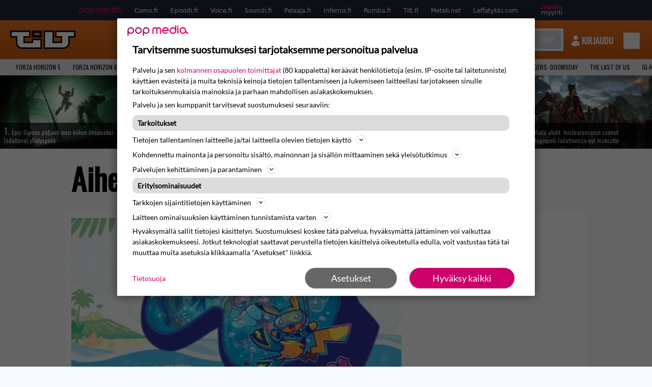

--- FILE ---
content_type: text/html; charset=UTF-8
request_url: https://www.tilt.fi/aiheet/pokemon-violet/
body_size: 26491
content:
<!doctype html>
<html lang="fi">
<head>
	<meta charset="UTF-8">
	<meta name="viewport" content="width=device-width, initial-scale=1">
	<meta name="google-site-verification" content="RsS7fBtwZCo6pwxxzh-uPeSkNLr2nyCH0d7fO7v9-xA" />
	<link rel="profile" href="https://gmpg.org/xfn/11">

	<link rel="apple-touch-icon" sizes="180x180" href="https://www.tilt.fi/wp-content/themes/popmedia2030/assets/icon/apple-touch-icon.png">
	<link rel="icon" type="image/png" sizes="32x32" href="https://www.tilt.fi/wp-content/themes/popmedia2030/assets/icon/favicon-32x32.png">
	<link rel="icon" type="image/png" sizes="16x16" href="https://www.tilt.fi/wp-content/themes/popmedia2030/assets/icon/favicon-16x16.png">
	<link rel="manifest" href="https://www.tilt.fi/wp-content/themes/popmedia2030/assets/icon/site.webmanifest">
	<link rel="mask-icon" href="https://www.tilt.fi/wp-content/themes/popmedia2030/assets/icon/safari-pinned-tab.svg" color="#5bbad5">
	<meta name="msapplication-TileColor" content="#da532c">
	<meta name="theme-color" content="#ffffff">

	<link href="https://www.tilt.fi/wp-content/cache/perfmatters/www.tilt.fi/fonts/7279f652e317.google-fonts.min.css" rel="stylesheet">
	<script src="https://www.tilt.fi/wp-content/themes/popmedia2030/assets/js/gravito-stub.js"></script>
	<script src="https://www.tilt.fi/wp-content/themes/popmedia2030/assets/js/gravito.js" async></script>
	<script>
		// Listen for the DOMContentLoaded event on the document
		document.addEventListener('DOMContentLoaded', function() {
			// Create a script element
			var script = document.createElement('script');

			// Set the source of the script to the Gravito SDK
			script.src = 'https://cdn.gravito.net/sdkv2/latest/sdk.js';

			// Set the script to load asynchronously
			script.async = true;

			// Define what to do once the script has loaded
			script.onload = function() {
				// Check if window.gravito and its init method are available
				if (window.gravito && typeof window.gravito.init === 'function') {
					// Your code to run after the script loads
					window.gravito.init("tcfCMP");
				} else {
					console.error('Gravito is not initialized properly.');
				}
			};

			// Append the script element to the head of the document
			document.head.appendChild(script);
		});

	</script>
	
	<meta name='robots' content='index, follow, max-image-preview:large, max-snippet:-1, max-video-preview:-1' />
	<style>img:is([sizes="auto" i], [sizes^="auto," i]) { contain-intrinsic-size: 3000px 1500px }</style>
	<link rel='dns-prefetch' href='//code.piano.io'>
<link rel='dns-prefetch' href='//cdn.cxense.com'>
<link rel='dns-prefetch' href='//securepubads.g.doubleclick.net'>
<link rel='dns-prefetch' href='//popmedia-cdn.relevant-digital.com'>

	<!-- This site is optimized with the Yoast SEO Premium plugin v26.7 (Yoast SEO v26.7) - https://yoast.com/wordpress/plugins/seo/ -->
	<title>Pokémon Violet - Tilt.fi</title><link rel="preload" href="https://www.tilt.fi/wp-content/uploads/2025/03/image-2025-03-07-120804767-256x144.jpg" as="image" fetchpriority="high"><link rel="preload" href="https://www.tilt.fi/wp-content/uploads/2021/11/forza-horizon-5-256x144.jpg" as="image" fetchpriority="high"><link rel="preload" href="https://www.tilt.fi/wp-content/cache/perfmatters/www.tilt.fi/fonts/TK3IWkUHHAIjg75cFRf3bXL8LICs13Fv40pKlN4NNSeSASwcEWlWHYjMdZwl.woff2" as="font" type="font/woff2" crossorigin><link rel="preload" href="https://www.tilt.fi/wp-content/cache/perfmatters/www.tilt.fi/fonts/memvYaGs126MiZpBA-UvWbX2vVnXBbObj2OVTS-mu0SC55I.woff2" as="font" type="font/woff2" crossorigin><link rel="preload" href="https://securepubads.g.doubleclick.net/tag/js/gpt.js" as="script">
	<link rel="canonical" href="https://www.tilt.fi/aiheet/pokemon-violet/" />
	<meta property="og:locale" content="fi_FI" />
	<meta property="og:type" content="article" />
	<meta property="og:title" content="Pokémon Violet arkistot" />
	<meta property="og:url" content="https://www.tilt.fi/aiheet/pokemon-violet/" />
	<meta property="og:site_name" content="Tilt.fi" />
	<script type="application/ld+json" class="yoast-schema-graph">{"@context":"https://schema.org","@graph":[{"@type":"CollectionPage","@id":"https://www.tilt.fi/aiheet/pokemon-violet/","url":"https://www.tilt.fi/aiheet/pokemon-violet/","name":"Pokémon Violet - Tilt.fi","isPartOf":{"@id":"https://www.tilt.fi/#website"},"primaryImageOfPage":{"@id":"https://www.tilt.fi/aiheet/pokemon-violet/#primaryimage"},"image":{"@id":"https://www.tilt.fi/aiheet/pokemon-violet/#primaryimage"},"thumbnailUrl":"https://www.tilt.fi/wp-content/uploads/2024/04/image-2024-04-08-155503537.jpg","breadcrumb":{"@id":"https://www.tilt.fi/aiheet/pokemon-violet/#breadcrumb"},"inLanguage":"fi"},{"@type":"ImageObject","inLanguage":"fi","@id":"https://www.tilt.fi/aiheet/pokemon-violet/#primaryimage","url":"https://www.tilt.fi/wp-content/uploads/2024/04/image-2024-04-08-155503537.jpg","contentUrl":"https://www.tilt.fi/wp-content/uploads/2024/04/image-2024-04-08-155503537.jpg","width":1024,"height":620},{"@type":"BreadcrumbList","@id":"https://www.tilt.fi/aiheet/pokemon-violet/#breadcrumb","itemListElement":[{"@type":"ListItem","position":1,"name":"Tilt","item":"https://www.tilt.fi/"},{"@type":"ListItem","position":2,"name":"Pokémon Violet"}]},{"@type":"WebSite","@id":"https://www.tilt.fi/#website","url":"https://www.tilt.fi/","name":"Tilt.fi","description":"Suomen tunnetuin pelimedia - Tilt.fi","potentialAction":[{"@type":"SearchAction","target":{"@type":"EntryPoint","urlTemplate":"https://www.tilt.fi/?s={search_term_string}"},"query-input":{"@type":"PropertyValueSpecification","valueRequired":true,"valueName":"search_term_string"}}],"inLanguage":"fi"}]}</script>
	<!-- / Yoast SEO Premium plugin. -->


<link rel='dns-prefetch' href='//cdn.parsely.com' />
<link rel='dns-prefetch' href='//v0.wordpress.com' />
<style id='wp-parsely-recommendations-style-inline-css'>
.parsely-recommendations-list-title{font-size:1.2em}.parsely-recommendations-list{list-style:none;padding:unset}.parsely-recommendations-cardbody{overflow:hidden;padding:.8em;text-overflow:ellipsis;white-space:nowrap}.parsely-recommendations-cardmedia{padding:.8em .8em 0}

</style>
<style id='jetpack-sharing-buttons-style-inline-css'>
.jetpack-sharing-buttons__services-list{display:flex;flex-direction:row;flex-wrap:wrap;gap:0;list-style-type:none;margin:5px;padding:0}.jetpack-sharing-buttons__services-list.has-small-icon-size{font-size:12px}.jetpack-sharing-buttons__services-list.has-normal-icon-size{font-size:16px}.jetpack-sharing-buttons__services-list.has-large-icon-size{font-size:24px}.jetpack-sharing-buttons__services-list.has-huge-icon-size{font-size:36px}@media print{.jetpack-sharing-buttons__services-list{display:none!important}}.editor-styles-wrapper .wp-block-jetpack-sharing-buttons{gap:0;padding-inline-start:0}ul.jetpack-sharing-buttons__services-list.has-background{padding:1.25em 2.375em}
</style>
<link rel='stylesheet' id='ep_general_styles-css' href='https://www.tilt.fi/wp-content/plugins/elasticpress/dist/css/general-styles.css?ver=66295efe92a630617c00' media='all' />
<link rel='stylesheet' id='popmedia2030-style-css' href='https://www.tilt.fi/wp-content/themes/popmedia2030/style.css?ver=1.0.13' media='all' />
<link rel='stylesheet' id='tailwind-css' href='https://www.tilt.fi/wp-content/themes/popmedia2030/assets/css/main.prod.css?ver=1.0.12' media='all' />
<script async id="ebx" src="//applets.ebxcdn.com/ebx.js"></script><script type="application/ld+json" class="wp-parsely-metadata">{"@context":"https:\/\/schema.org","@type":"WebPage","headline":"Pok\u00e9mon Violet","url":"https:\/\/www.tilt.fi\/aiheet\/pokemon-violet\/","keywords":["pokemon-go","pokemon-legends-z-a","pokemon-scarlet","pokemon-unite","pokemon-violet"],"metadata":{"url":"https:\/\/www.tilt.fi\/wp-content\/uploads\/2024\/04\/image-2024-04-08-155503537-256x144.jpg"}}</script><link rel="icon" href="https://www.tilt.fi/wp-content/uploads/2021/11/cropped-android-chrome-512x512-1-60x60.png" sizes="32x32" />
<link rel="icon" href="https://www.tilt.fi/wp-content/uploads/2021/11/cropped-android-chrome-512x512-1-300x300.png" sizes="192x192" />
<link rel="apple-touch-icon" href="https://www.tilt.fi/wp-content/uploads/2021/11/cropped-android-chrome-512x512-1-300x300.png" />
<meta name="msapplication-TileImage" content="https://www.tilt.fi/wp-content/uploads/2021/11/cropped-android-chrome-512x512-1-300x300.png" />
<noscript><style>.perfmatters-lazy[data-src]{display:none !important;}</style></noscript><style>.perfmatters-lazy-youtube{position:relative;width:100%;max-width:100%;height:0;padding-bottom:56.23%;overflow:hidden}.perfmatters-lazy-youtube img{position:absolute;top:0;right:0;bottom:0;left:0;display:block;width:100%;max-width:100%;height:auto;margin:auto;border:none;cursor:pointer;transition:.5s all;-webkit-transition:.5s all;-moz-transition:.5s all}.perfmatters-lazy-youtube img:hover{-webkit-filter:brightness(75%)}.perfmatters-lazy-youtube .play{position:absolute;top:50%;left:50%;right:auto;width:68px;height:48px;margin-left:-34px;margin-top:-24px;background:url(https://www.tilt.fi/wp-content/plugins/perfmatters/img/youtube.svg) no-repeat;background-position:center;background-size:cover;pointer-events:none;filter:grayscale(1)}.perfmatters-lazy-youtube:hover .play{filter:grayscale(0)}.perfmatters-lazy-youtube iframe{position:absolute;top:0;left:0;width:100%;height:100%;z-index:99}</style>
	
		<script>
			document.cookie = "__adblocker=; expires=Thu, 01 Jan 1970 00:00:00 GMT; path=/";
			var setNptTechAdblockerCookie = function(adblocker) {
				var d = new Date();
				d.setTime(d.getTime() + 60 * 5 * 1000);
				document.cookie = "__adblocker=" + (adblocker ? "true" : "false") + "; expires=" + d.toUTCString() + "; path=/";
			};
			var script = document.createElement("script");
			script.setAttribute("async", true);
			script.setAttribute("src", "//www.npttech.com/advertising.js");
			script.setAttribute("onerror", "setNptTechAdblockerCookie(true);");
			document.getElementsByTagName("head")[0].appendChild(script);
		</script>

	
		<script type='text/javascript'>
			var cX = window.cX = window.cX || {
            options: { tcf20: true } }; cX.callQueue = cX.callQueue || [];
		cX.callQueue.push(['getUserSegmentIds', {persistedQueryId: "7ef7b8892343d15d4ec963acf7cc3ce8d5e50c48", callback: function(segments) {
		if(typeof window.localStorage === 'object' && typeof window.localStorage.getItem === 'function') {
			localStorage.setItem("cxSegments", segments.join(","));
		}
		}}]);
		
		function getUserSegmentIdsLocal() {
		var segments = [];
		if(typeof window.localStorage === 'object' && typeof window.localStorage.getItem === 'function' && localStorage.getItem("cxSegments") !== null && localStorage.getItem("cxSegments").length>0) {
			segments = localStorage.getItem("cxSegments").split(',');
		}
		return segments;
		}
		</script>

		<script async src="https://securepubads.g.doubleclick.net/tag/js/gpt.js"></script>

		<script async src="https://popmedia-cdn.relevant-digital.com/static/tags/63773571cf279c86bfbd39df.js"></script>
		<script>	
			function loadAds() {
			window.relevantDigital = window.relevantDigital || {};
			relevantDigital.cmd = relevantDigital.cmd || [];
			relevantDigital.cmd.push(function() {
				relevantDigital.loadPrebid({
					configId: '637b23aba996fd2e8e76e615', //Episodi config id
					delayedAdserverLoading: true,
					manageAdserver: true,	
					collapseEmptyDivs: true,
					collapseBeforeAdFetch: false,
					noGpt: true, //set to true when gpt is present on page. 
					allowedDivIds: null, // set to an array to only load certain <div>s, example - ["divId1", "divId2"]
					
				});
			});
		}

			function deviceHandler() {
			var type = window.innerWidth < 980 ? 'mobile' : 'desktop';
			["data-lazy-" + type + "-ad-unit-id", "data-" + type + "-ad-unit-id"].forEach(function(attr) {
				Array.from(document.querySelectorAll("["+ attr + "]")).forEach(function (elm){
					elm.setAttribute(attr.replace(type + "-", ""), elm.getAttribute(attr));
				});
			});
			}
		</script>

		<script async='async' src='https://functions.adnami.io/api/macro/adsm.macro.tilt.fi.js'></script>

		
		<!-- piano composer sandbox
		<script>(function(src){var a=document.createElement("script");a.type="text/javascript";a.async=true;a.src=src;var b=document.getElementsByTagName("script")[0];b.parentNode.insertBefore(a,b)})("https://sandbox.tinypass.com/xbuilder/experience/load?aid=uyMDSDd9su");</script>
			 -->
		<!-- piano composer production -->
		<script>(function(src){var a=document.createElement("script");a.type="text/javascript";a.async=true;a.src=src;var b=document.getElementsByTagName("script")[0];b.parentNode.insertBefore(a,b)})("https://experience-eu.piano.io/xbuilder/experience/load?aid=GYONFT1upe");</script>
		 
		 
		<!-- piano -->
	
</head>

<body class="archive tax-aiheet term-pokemon-violet term-2900 wp-theme-popmedia2030 bg-gray-50 hfeed no-sidebar">


<div id="page" class="site">

	<header id="masthead" class="site-header">
		<div class="site-branding">

			<nav id="site-navigation" class="main-navigation" x-data="menuNavigation">
	<!-- pop media navbar -->
    <div class="flex flex-wrap hidden md:inline lg:inline">
        <section class="relative mx-auto">
		<nav class="flex justify-between bg-gray-800 text-white">
				<div class="px-2 xl:px-12 py-2 flex w-full items-center popbar">
				<ul class="hidden md:flex px-2 mx-auto text-xs space-x-6">
					<li><a class="hover:text-gray-200" href="https://www.popmedia.fi" target="_blank"><svg xmlns="http://www.w3.org/2000/svg" id="Layer_1" data-name="Layer 1" viewBox="0 0 694.24 117.39">
  <defs>
    <style>
      .brand-1 {fill:#de0076;}.brand-2{fill:#a71b71;}
    </style>
    <title>Popmedia.fi</title>
  </defs>
  <path d="M471.4 58.69a38 38 0 1 0-11.11 26.79l-9.19-9.19a24.92 24.92 0 0 1-41.73-11.1h61.45a38 38 0 0 0 .58-6.5zm-62-6.5a24.94 24.94 0 0 1 48.16 0z" class="brand-1"/>
  <path d="M125.17 96.64a37.94 37.94 0 1 1 37.94-37.94 38 38 0 0 1-37.94 37.94zm0-62.89a24.94 24.94 0 1 0 24.94 24.94 25 25 0 0 0-24.94-24.94zM37.94 20.75A38 38 0 0 0 0 58.69v58.69h13V87.25a37.93 37.93 0 1 0 24.94-66.5zm0 62.89a24.94 24.94 0 1 1 24.95-24.95 25 25 0 0 1-24.95 24.95zM212.39 20.75a38 38 0 0 0-37.94 37.94v58.69h13V87.25a37.93 37.93 0 1 0 24.94-66.5zm0 62.89a24.94 24.94 0 1 1 24.94-24.94 25 25 0 0 1-24.94 24.94z" class="brand-2"/>
  <path d="M556.58 0h-13v30.14a37.92 37.92 0 1 0 13 28.56zm-37.94 83.64a24.94 24.94 0 1 1 24.94-24.94 25 25 0 0 1-24.94 24.94zM384.17 48.9A28.21 28.21 0 0 0 334.23 31a28.15 28.15 0 0 0-49.85 17.9v47.74h13V48.92a15.17 15.17 0 0 1 30.33 0v47.72h13V48.92a15.23 15.23 0 0 1 30.45 0v47.72h13V48.9zM568.92 20.75h13v75.89h-13zM568.92 0h13v13h-13zM669.3 58.69a38 38 0 1 0-6.5 21.22 37.94 37.94 0 0 0 31.45 16.73v-13a25 25 0 0 1-24.95-24.95zm-37.95 24.94a24.94 24.94 0 1 1 24.94-24.94 25 25 0 0 1-24.94 24.94z" class="brand-1"/>
</svg>
</a></li>
					<li><a class="hover:text-gray-200 top-1 relative align-middle" href="https://www.como.fi" target="_blank" title="Kotimaan viihde Comossa">Como.fi</a></li>
					<li><a class="hover:text-gray-200 top-1 relative align-middle" href="https://www.episodi.fi" target="_blank" title="Elokuvat ja tv-sarjat Episodista">Episodi.fi</a></li>
					<li><a class="hover:text-gray-200 top-1 relative align-middle" href="https://www.voice.fi" target="_blank" title="Voice - kotimaan uutiset">Voice.fi</a></li>
					<li><a class="hover:text-gray-200 top-1 relative align-middle" href="https://www.soundi.fi" target="_blank" title="Soundi">Soundi.fi</a></li>
					<li><a class="hover:text-gray-200 top-1 relative align-middle" href="https://www.pelaaja.fi" target="_blank" title="Suomen paras pelimedia Pelaaja">Pelaaja.fi</a></li>
					<li><a class="hover:text-gray-200 top-1 relative align-middle" href="https://www.inferno.fi" target="_blank" title="Inferno">Inferno.fi</a></li>
					<li><a class="hover:text-gray-200 top-1 relative align-middle" href="https://www.rumba.fi" target="_blank" title="Rumba">Rumba.fi</a></li>
					<li><a class="hover:text-gray-200 top-1 relative align-middle" href="https://www.tilt.fi" target="_blank" title="Tilt">Tilt.fi</a></li>
					<li><a class="hover:text-gray-200 top-1 relative align-middle" href="https://www.meteli.net" target="_blank" title="Keikat tänään Metelistä">Meteli.net</a></li>
					<li><a class="hover:text-gray-200 top-1 relative align-middle" href="https://www.leffatykki.com" target="_blank" title="Parhaat elokuvat ja sarjat Leffatykistä">Leffatykki.com</a></li>
					<li><a class="hover:text-gray-200" href="https://popmedia.ocast.com/fi/" target="_blank"><svg id="Layer_1" data-name="Layer 1" xmlns="http://www.w3.org/2000/svg" viewBox="0 0 258.7 154.6"><defs><style>.pun {fill:#d17;}.valk{fill:#fff;}</style></defs><title>mediamyynti</title><path class="pun" d="M58.5,67.29V43.43c0-3.5-.09-7.44-1.44-10.14C55.9,31,53.65,30,50.78,30a11.68,11.68,0,0,0-9.24,5.38A64.82,64.82,0,0,1,42,42.8v24.5H29.25V43.43c0-3.5,0-7.54-1.44-10.23C26.65,31,24.49,30,21.8,30c-3.14,0-6.73,2-9.06,4.66V67.29H0V20.1H11l.9,5.74A17.45,17.45,0,0,1,25.57,19a15.4,15.4,0,0,1,13.37,7.9A18.32,18.32,0,0,1,54.64,19,15.6,15.6,0,0,1,67,25.12C70.7,29.88,71.24,36,71.24,42.8v24.5Z"/><path class="pun" d="M93,46.84c.89,6.46,5.11,11.31,11.84,11.31,6.1,0,9.24-2.51,12.29-7l8.34,5.65c-5.38,7.81-11.39,11.58-21.53,11.58-14.26,0-23.86-10-23.86-24.14S90.49,19,104,19c13.1,0,22.79,9.24,22.79,21.8a34.28,34.28,0,0,1-.63,6Zm20.81-8.7c-.27-5.65-4.22-9.15-9.42-9.15-6.1,0-9.42,3.86-10.77,9.15Z"/><path class="pun" d="M170.46,67.29l-1.08-5.83c-3.32,5.21-9.69,6.91-14.53,6.91-12.47,0-22-11.13-22-24.85C132.87,30.24,142.2,19,155,19c4.49,0,10.14,1.61,13.73,5.65V0h12.74V67.29Zm-1.7-32.21A13.74,13.74,0,0,0,157.81,30c-8.16,0-11.93,7.27-11.93,13.91,0,6.91,4.49,13.55,11.76,13.55a12.36,12.36,0,0,0,11.13-6.19Z"/><path class="pun" d="M193.91,13.55V2.69h12.74V13.55Zm0,53.75V20.1h12.74v47.2Z"/><path class="pun" d="M247.67,67.29l-1-4c-3.05,3.77-7.81,5.11-12.83,5.11-8.79,0-17-5.29-17-15,0-11.58,10.77-15.25,20.55-15.25a42.2,42.2,0,0,1,8.53,1V38.4c0-5.92-2.43-9.51-9.33-9.51-5.38,0-10.14,2-14.26,4.13L219,23.87A47.16,47.16,0,0,1,239.23,19c13.1,0,19.47,7.63,19.47,19.92V67.29ZM246,46.75a29.64,29.64,0,0,0-6.46-.81c-4.66,0-10.14,1.71-10.14,7.27,0,4.13,3.41,6.28,7.18,6.28a13.88,13.88,0,0,0,9.42-4Z"/><path class="valk" d="M7.31,90.8v7.72c3.5-5.83,8.88-8.79,14.63-8.79,7.36,0,11.66,3.32,13.82,9.06,5.56-7.09,10-9.06,15.43-9.06,11.66,0,16.42,7.44,16.42,21.17v23.69H61.5v-22.7c0-8.35-1.88-16.6-10.59-16.6-5.21,0-10.5,3.5-13.82,9.15a46.24,46.24,0,0,1,.36,6.28v23.87h-6.1v-22.7c0-8.26-1.52-16.6-10.32-16.6-5.56,0-10.86,4.66-13.73,10.23v29.07H1.21V90.8Z"/><path class="valk" d="M82.9,90.8l12.38,37.06L108.48,90.8H115L91.25,154.6,86,152.54l5.83-15.8L76.26,90.8Z"/><path class="valk" d="M125.19,90.8l12.38,37.06L150.76,90.8h6.55l-23.78,63.8-5.21-2.06,5.83-15.8L118.55,90.8Z"/><path class="valk" d="M172.67,90.8v7.72a17.3,17.3,0,0,1,15.61-8.79c12.47,0,16.51,8,16.51,21.17v23.69h-6.1v-22.7c0-8.26-1.53-16.6-11.31-16.6-6.55,0-11.85,4.66-14.72,10.23v29.07h-6.1V90.8Z"/><path class="valk" d="M227.53,96.37V120.5c0,7.89,2.69,9.33,6.73,9.33a16.25,16.25,0,0,0,5.38-1.17l1.53,4.84a14.77,14.77,0,0,1-7,1.88c-8.53,0-12.74-5.11-12.74-14.18V96.37h-6.19V90.8h6.19V79.86h6.1V90.8h12.74v5.56Z"/><path class="valk" d="M250.78,81V72.59h6.1V81Zm0,53.57V90.8h6.1v43.79Z"/></svg>
</a></li>
				</ul>
				</div>
			</nav>
        
        </section>
    </div>
    <!-- site main navbar -->
    <div class="flex flex-wrap">
		<section class="relative w-full">
			<nav class="flex justify-between bg-gradient-to-b from-tilt-light to-tilt-dark text-white">
				<div class="px-5 xl:px-12 py-4 flex w-full items-center">
					<div class="logo w-32">
						<a href="/" title="tilt" class="block"><svg id="Layer_1" data-name="Layer 1" xmlns="http://www.w3.org/2000/svg" viewBox="0 0 525 150.47"><defs><style>.cls-1{fill:#fff;}.cls-2{fill:#ec6f01;}</style></defs><title>TILT</title><path class="letter-fill" d="M340.37 102.25h78.44V46.49c-15.15 0-45.74-.25-45.74-.25V11H514v35.24h-45.87s-.1 37.24 0 53.8a35.49 35.49 0 0 1-11.94 27.44c-7.25 6.68-15.69 11.23-25.92 11.53-4 .12-8 .47-11.94.48H280.4V11h59.93v91.29z"/><path class="border" d="M514 11v35.24h-45.87s-.14 37.24 0 53.8a35.46 35.46 0 0 1-11.9 27.44c-7.25 6.68-15.69 11.23-25.92 11.53-4 .12-8 .47-11.94.48H280.44V11h59.93v91.29h78.44v-56h-45.74V11H514m11-11H362.11v57.11l45.74.31v33.87h-56.52V0h-81.85v150.47h148.9c2.65 0 5.2-.14 7.67-.27 1.6-.09 3.1-.17 4.59-.21 11.9-.34 23-5.2 33-14.42a46.7 46.7 0 0 0 15.47-35.6c-.11-10.67-.11-30.75-.04-42.77H525V0z"/><path class="letter-fill" d="M152 11v35.24h-45.72v56.44H185V78.4h59.53v61.09s-100.34.08-149.17-.08c-8.49 0-16.14-3.2-22.85-8.56-4.51-3.65-8.62-7.71-11.4-12.85-3.19-5.9-4-12.23-3.88-19 .39-16.21.13-48.65.13-48.65v-4.1H11V11h141z"/><path class="border" d="M152 11v35.24h-45.72v56.44H185V78.4h59.53v61.09h-54c-31.63 0-70.12 0-95.12-.1-8.49 0-16.14-3.2-22.85-8.56-4.56-3.63-8.67-7.69-11.45-12.83-3.19-5.9-3.92-12.23-3.75-19V46.24H11V11h141m11-11H0v57.2h46.44v41.52c-.23 9.72 1.25 17.5 5 24.49 4.11 7.6 10.09 12.88 14.22 16.2 9 7.24 19 11 29.66 11.06h160.2v-83h-81.46v24.25h-56.82V57.21H163V0z"/><path class="border" d="M236.71 18.94v19.32h-44V18.94h44zM255.86 0h-81.93l-.37 57.19h81.93L255.86 0z"/><path class="i-dot-fill" d="M192.71 18.94h44v19.32h-44z"/></svg>
</a>
					</div>
					<ul class="hidden md:flex px-4 mx-auto font-semibold font-montserrat uppercase font-heading text-xl space-x-8 lg:space-x-12">
						<li><a class="hover:text-gray-200" href="/">Etusivu</a></li>
						<li><a class="hover:text-gray-200" href="/uutiset/">Uutiset</a></li>
						<li><a class="hover:text-gray-200" href="/pelit/">Pelit</a></li>
						<li><a class="hover:text-gray-200" href="/laitteet/">Laitteet</a></li>
					</ul>
					<div class="hidden lg:inline w-128">
						<div class="relative">
	<form id="searchform" method="get" action="https://www.tilt.fi/">
		<div class="bg-white shadow p-1 flex">
			<span class="w-auto flex justify-end items-center text-gray-500 p-2">
				<i class="material-icons text-xl"><svg xmlns="http://www.w3.org/2000/svg" class="h-5 w-5" viewBox="0 0 20 20"
						fill="currentColor">
						<path fill-rule="evenodd"
							d="M8 4a4 4 0 100 8 4 4 0 000-8zM2 8a6 6 0 1110.89 3.476l4.817 4.817a1 1 0 01-1.414 1.414l-4.816-4.816A6 6 0 012 8z"
							clip-rule="evenodd" />
					</svg></i>
			</span>
			<input x-ref="searchField" class="w-full p-2 text-gray-800 search-field text-sm border-0" name="s" type="text"
				placeholder="esim. Playstation 5" value="">
			<button type="submit" class="bg-gray-300 hover:bg-gray-500 text-white p-2 pl-4 pr-4">
				<p class="font-semibold text-xs">Etsi</p>
			</button>
		</div>
	</form>
</div>



					</div>

					<div class="hidden lg:flex pt-1 pl-3 font-bold font-montserrat uppercase font-heading text-md lg:text-md flex">
					<svg xmlns="http://www.w3.org/2000/svg" viewBox="0 0 24 24" fill="currentColor" class="w-6 h-6">
						<path fill-rule="evenodd" d="M7.5 6a4.5 4.5 0 119 0 4.5 4.5 0 01-9 0zM3.751 20.105a8.25 8.25 0 0116.498 0 .75.75 0 01-.437.695A18.683 18.683 0 0112 22.5c-2.786 0-5.433-.608-7.812-1.7a.75.75 0 01-.437-.695z" clip-rule="evenodd" />
					</svg>
					<a href="javascript:void(0)" class="hidden w-128" id="pianoLogin">Kirjaudu</a>
					<div href="javascript:void(0)" class="hidden w-128" id="pianoUsername">
						<!-- <div class="bg-white hidden piano-submenu">
							<a href="javascript:void(0)" id="pianoLogout">Kirjaudu ulos</a>
						</div> -->
					</div>
					</div>
					<style>
					#pianoUsername {
						position:relative;
					}
					#pianoUsername:hover > .piano-submenu {
						display: block;
						position: absolute;
						right: 0;
						padding: 5px 5px;
						color: black;
						text-align: right;
						padding-left: 50px;
						border-radius: 2px;
					}
					</style>

					<div class="lg:hidden inline absolute right-20 top-6">
						<button class="text-white z-20 hover:text-gray-500 mobile-search-button" @click="toggleSearch">
							<svg xmlns="http://www.w3.org/2000/svg" class="h-6 w-6" viewBox="0 0 20 20" fill="currentColor">
								<path fill-rule="evenodd" d="M8 4a4 4 0 100 8 4 4 0 000-8zM2 8a6 6 0 1110.89 3.476l4.817 4.817a1 1 0 01-1.414 1.414l-4.816-4.816A6 6 0 012 8z" clip-rule="evenodd" />
							</svg>
						</button>
					</div>
				</div>
				<div class="flex items-center pr-6">
					<button
						class="burger-button burger-icon"
						data-burger-state="off"
						@click="toggleMobileMenu"
						x-ref="burgerButton">
						<span class="burger-icon-wing burger-icon-wing--tl"></span>
						<span class="burger-icon-wing burger-icon-wing--tr"></span>
						<span class="burger-icon-wing burger-icon-wing--m"></span>
						<span class="burger-icon-wing burger-icon-wing--br"></span>
						<span class="burger-icon-wing burger-icon-wing--bl"></span>
					</button>
				</div>
			</nav>
		</section>
	</div>

	<section class="overflow-x-scroll lg:overflow-x-auto hide-scroll-bar bg-gray-200 w-full">
		<!-- navbar -->
		<nav class="px-6 xl:px-12 py-2">

			<!-- Nav Links -->
			<ul class="flex px-2 font-heading space-x-6 text-xs font-montserrat uppercase">
												<li class="flex-shrink-0">
									<a class="hover:text-gray-500" href="https://www.tilt.fi/aiheet/forza-horizon-5/">Forza Horizon 5</a>
								</li>
															<li class="flex-shrink-0">
									<a class="hover:text-gray-500" href="https://www.tilt.fi/aiheet/forza-horizon-6/">Forza Horizon 6</a>
								</li>
															<li class="flex-shrink-0">
									<a class="hover:text-gray-500" href="https://www.tilt.fi/aiheet/senuas-saga-hellblade-ii/">Senua&#039;s Saga: Hellblade II</a>
								</li>
															<li class="flex-shrink-0">
									<a class="hover:text-gray-500" href="https://www.tilt.fi/aiheet/microsoft-flight-simulator-2024/">Microsoft Flight Simulator 2024</a>
								</li>
															<li class="flex-shrink-0">
									<a class="hover:text-gray-500" href="https://www.tilt.fi/aiheet/grounded/">grounded</a>
								</li>
															<li class="flex-shrink-0">
									<a class="hover:text-gray-500" href="https://www.tilt.fi/aiheet/pentiment/">Pentiment</a>
								</li>
															<li class="flex-shrink-0">
									<a class="hover:text-gray-500" href="https://www.tilt.fi/aiheet/sea-of-thieves/">Sea of Thieves</a>
								</li>
															<li class="flex-shrink-0">
									<a class="hover:text-gray-500" href="https://www.tilt.fi/aiheet/styx-blades-of-greed/">Styx: Blades of Greed</a>
								</li>
															<li class="flex-shrink-0">
									<a class="hover:text-gray-500" href="https://www.tilt.fi/aiheet/avengers-doomsday/">Avengers: Doomsday</a>
								</li>
															<li class="flex-shrink-0">
									<a class="hover:text-gray-500" href="https://www.tilt.fi/aiheet/the-last-of-us/">The Last of Us</a>
								</li>
															<li class="flex-shrink-0">
									<a class="hover:text-gray-500" href="https://www.tilt.fi/aiheet/ig-nostot/">IG-nostot</a>
								</li>
															<li class="flex-shrink-0">
									<a class="hover:text-gray-500" href="https://www.tilt.fi/aiheet/resident-evil-requiem/">Resident Evil Requiem</a>
								</li>
															<li class="flex-shrink-0">
									<a class="hover:text-gray-500" href="https://www.tilt.fi/aiheet/roborock/">Roborock</a>
								</li>
															<li class="flex-shrink-0">
									<a class="hover:text-gray-500" href="https://www.tilt.fi/aiheet/fire-emblem-path-of-radiance/">Fire Emblem: Path of Radiance</a>
								</li>
															<li class="flex-shrink-0">
									<a class="hover:text-gray-500" href="https://www.tilt.fi/aiheet/avowed/">Avowed</a>
								</li>
															<li class="flex-shrink-0">
									<a class="hover:text-gray-500" href="https://www.tilt.fi/aiheet/siivouslaitearvostelut/">siivouslaitearvostelut</a>
								</li>
															<li class="flex-shrink-0">
									<a class="hover:text-gray-500" href="https://www.tilt.fi/aiheet/fable/">Fable</a>
								</li>
															<li class="flex-shrink-0">
									<a class="hover:text-gray-500" href="https://www.tilt.fi/aiheet/masters-of-albion/">Masters of Albion</a>
								</li>
															<li class="flex-shrink-0">
									<a class="hover:text-gray-500" href="https://www.tilt.fi/aiheet/pelit/">Pelit</a>
								</li>
															<li class="flex-shrink-0">
									<a class="hover:text-gray-500" href="https://www.tilt.fi/aiheet/logitech/">Logitech</a>
								</li>
										</ul>

		</nav>

	</section>

	<!-- mobile menu -->
	<div class="mobile-menu min-h-screen bg-white" :class="{ 'block': isMenuOpen, 'hidden': !isMenuOpen }">
		<div class="flex flex-wrap">
			<div class="max-w-7xl mx-auto py-6 px-3 sm:px-3 lg:py-2 lg:px-3">
    <div class="mt-6 grid grid-cols-2 gap-4 xl:mt-0 xl:col-span-2">
        <div class="md:grid md:grid-cols-2 md:gap-8">
            <div>
                <h3 class="text-sm font-semibold text-gray-900 tracking-tighter uppercase">
                Alueet
                </h3>
                <ul role="list" class="mt-4 space-y-2">
                    <li><a href="/uutiset/" class="text-base text-gray-900 hover:text-gray-900">Uutiset</a></li>

              <li><a href="/jaksot/" class="text-base text-gray-900 hover:text-gray-900">Jaksot</a></li>

              <li>
                <a href="/pelit/" class="text-base text-gray-900 hover:text-gray-900">
                  Peliarvostelut
                </a>
              </li>
              <li>
                <a href="/laitteet/" class="text-base text-gray-900 hover:text-gray-900">
                  Laitteet
                </a>
              </li>

            </ul>
          </div>
          <div class="mt-12 md:mt-0">
            <h3 class="text-sm font-semibold text-gray-900 tracking-tighter uppercase">
              Aiheet
            </h3>
            <ul role="list" class="mt-4 space-y-4">
                <li><a class="text-base text-gray-900 hover:text-gray-900" href="/alustat/playstation-5/">Playstation 5</a></li>
                <li><a class="text-base text-gray-900 hover:text-gray-900" href="/alustat/xbox-one/">Xbox One</a></li>
                <li><a class="text-base text-gray-900 hover:text-gray-900" href="/alustat/nintendo-switch/">Nintendo Switch</a></li>
                <li><a class="text-base text-gray-900 hover:text-gray-900" href="/alustat/pc/">PC</a></li>
                <li><a class="text-base text-gray-900 hover:text-gray-900" href="/osiot/e-urheilu/">Eurheilu</a></li>
              
            </ul>
          </div>
        </div>
        <div class="md:grid md:grid-cols-2 md:gap-8">
          <div>
            <h3 class="text-sm font-semibold text-gray-900 tracking-tighter uppercase">
              Tilaukset
            </h3>
            <ul role="list" class="mt-4 space-y-4">
              <li>
                <a href="https://www.tilt.fi/uutiskirje/" class="text-base text-gray-900 hover:text-gray-900">
                  Uutiskirje
                </a>
              </li>

              <li>
                <a href="https://www.tilt.fi/feed" class="text-base text-gray-900 hover:text-gray-900">
                  RSS-syötteet
                </a>
              </li>

            </ul>
          </div>
          <div class="mt-12 md:mt-0">

            <h3 class="text-sm font-semibold text-gray-900 tracking-tighter uppercase">
              Oma tili
            </h3>
            <ul role="list" class="mt-4 space-y-2">
              <li>
                <a href="/oma-tili/" id="pianoMyAccount">Tilini</a>
              </li>
              <li>
                    <a href="javascript:void(0)" id="pianoLoginMobile">Kirjaudu</a>
                    <a href="javascript:void(0)" id="pianoLogoutMobile">Kirjaudu ulos</a>
                </li>
            </ul>

            <h3 class="pt-6 text-sm font-semibold text-gray-900 tracking-tighter uppercase">
              Muut
            </h3>
            <ul role="list" class="mt-4 space-y-4">
              <li>
                <a href="/palaute/" class="text-base text-gray-900 hover:text-gray-900">
                  Palaute
                </a>
              </li>

              <li>
                <a href="https://popmedia.ocast.com/fi" class="text-base text-gray-900 hover:text-gray-900">
                  Mediamyynti / Advertising
                </a>
              </li>
            </ul>
          </div>
        </div>
    </div>
</div>		</div>
	</div>

	<div class="mobile-search-menu min-h-screen bg-white" :class="{ 'block': isSearchOpen, 'hidden': !isSearchOpen }">
		<div class="relative">
	<form id="searchform" method="get" action="https://www.tilt.fi/">
		<div class="bg-white shadow p-1 flex">
			<span class="w-auto flex justify-end items-center text-gray-500 p-2">
				<i class="material-icons text-xl"><svg xmlns="http://www.w3.org/2000/svg" class="h-5 w-5" viewBox="0 0 20 20"
						fill="currentColor">
						<path fill-rule="evenodd"
							d="M8 4a4 4 0 100 8 4 4 0 000-8zM2 8a6 6 0 1110.89 3.476l4.817 4.817a1 1 0 01-1.414 1.414l-4.816-4.816A6 6 0 012 8z"
							clip-rule="evenodd" />
					</svg></i>
			</span>
			<input x-ref="searchField" class="w-full p-2 text-gray-800 search-field text-sm border-0" name="s" type="text"
				placeholder="esim. Playstation 5" value="">
			<button type="submit" class="bg-gray-300 hover:bg-gray-500 text-white p-2 pl-4 pr-4">
				<p class="font-semibold text-xs">Etsi</p>
			</button>
		</div>
	</form>
</div>



	</div>

</nav><!-- #site-navigation -->

<script>
	document.addEventListener('alpine:init', () => {
		Alpine.data('menuNavigation', () => ({
			isMenuOpen: false,
			isSearchOpen: false,
			lastPos: window.scrollY + 0,
			scrollingDown: false,
			scrollingUp: false,

			onScroll() {
				this.scrollingUp = window.scrollY > this.$refs.menuNavigation.offsetHeight && this.lastPos > window.scrollY
				this.scrollingDown = window.scrollY > this.$refs.menuNavigation.offsetHeight && this.lastPos < window.scrollY
				this.lastPos = window.scrollY
			},

			toggleMobileMenu() {
				this.isMenuOpen = ! this.isMenuOpen
				this.isSearchOpen = false

				this.toggleBurgerIcon()
			},

			toggleBurgerIcon() {
				const state = this.$refs.burgerButton.getAttribute('data-burger-state')
				const newState = (state === 'on') ? 'off' : 'on'
				this.$refs.burgerButton.setAttribute('data-burger-state', newState)
			},

			toggleSearch() {
				this.isSearchOpen = ! this.isSearchOpen
				this.isMenuOpen = false

				this.$nextTick(() => {

					setTimeout(() => {
						this.$refs.searchField.focus()
					}, 500);
				})
				this.$refs.burgerButton.setAttribute('data-burger-state', 'off')
			}
		}))
	})
</script>			
		</div><!-- .site-branding -->

		
<div class="flex flex-col bg-white m-auto p-auto h-[144px]">
  <div class="flex overflow-x-scroll hide-scroll-bar overflow-y-hidden">
    <div class="flex flex-nowrap">

                  <div class="inline-block">
              <a href="https://www.tilt.fi/uutiset/epic-games-paljasti-ilmaiseksi-ladattavan-yllatyspelin-lataa-vaikka-heti/"
                 title="Epic Games paljasti ensi viikon ilmaiseksi ladattavat yllätyspelit">

                <div
                  class="flex flex-wrap content-end w-64 h-36 bg-cover max-w-xs overflow-hidden bg-white hover:shadow-xl transition-shadow duration-300 ease-in-out relative">

                  <img data-perfmatters-preload width="256" height="144" src="https://www.tilt.fi/wp-content/uploads/2025/03/image-2025-03-07-120804767-256x144.jpg" alt="Epic Games paljasti ensi viikon ilmaiseksi ladattavat yllätyspelit" class="z-1 no-lazy" fetchpriority="high">

                  <div
                    class="pt-2 pl-2 pr-1 pb-2 bg-black hover:opacity-100 opacity-70 leading-3 bottom-0 absolute">
                    <span class="text-lg font-montserrat text-white leading-4">
                      1.
                    </span>
                    <span class="text-white font-montserrat text-xs leading-4">
                      Epic Games paljasti ensi viikon ilmaiseksi ladattavat yllätyspelit                    </span>
                  </div>
                </div>
              </a>
            </div>
                  <div class="inline-block">
              <a href="https://www.tilt.fi/uutiset/nelja-vuotta-vanha-xbox-peli-julkaistiin-ps5lle-saavutti-viiden-miljoonan-myynnit-vajaassa-vuodessa/"
                 title="Neljä vuotta vanha Xbox-peli julkaistiin PS5:lle – saavutti viiden miljoonan myynnit vajaassa vuodessa">

                <div
                  class="flex flex-wrap content-end w-64 h-36 bg-cover max-w-xs overflow-hidden bg-white hover:shadow-xl transition-shadow duration-300 ease-in-out relative">

                  <img data-perfmatters-preload width="256" height="144" src="https://www.tilt.fi/wp-content/uploads/2021/11/forza-horizon-5-256x144.jpg" alt="Neljä vuotta vanha Xbox-peli julkaistiin PS5:lle – saavutti viiden miljoonan myynnit vajaassa vuodessa" class="z-1 no-lazy" fetchpriority="high">

                  <div
                    class="pt-2 pl-2 pr-1 pb-2 bg-black hover:opacity-100 opacity-70 leading-3 bottom-0 absolute">
                    <span class="text-lg font-montserrat text-white leading-4">
                      2.
                    </span>
                    <span class="text-white font-montserrat text-xs leading-4">
                      Neljä vuotta vanha Xbox-peli julkaistiin PS5:lle – saavutti viiden miljoonan myynnit vajaassa vuodessa                    </span>
                  </div>
                </div>
              </a>
            </div>
                  <div class="inline-block">
              <a href="https://www.tilt.fi/uutiset/helmikuussa-ilmestyy-kulttipelisarjan-uusin-osa-lataa-edelliset-osat-maksutta/"
                 title="Helmikuussa ilmestyy kulttipelisarjan uusin osa – edelliset osat voi ladata ensi viikolla maksutta">

                <div
                  class="flex flex-wrap content-end w-64 h-36 bg-cover max-w-xs overflow-hidden bg-white hover:shadow-xl transition-shadow duration-300 ease-in-out relative">

                  <img width="256" height="144" src="data:image/svg+xml,%3Csvg%20xmlns=&#039;http://www.w3.org/2000/svg&#039;%20width=&#039;256&#039;%20height=&#039;144&#039;%20viewBox=&#039;0%200%20256%20144&#039;%3E%3C/svg%3E" alt="Helmikuussa ilmestyy kulttipelisarjan uusin osa – edelliset osat voi ladata ensi viikolla maksutta" class="z-1  perfmatters-lazy" data-src="https://www.tilt.fi/wp-content/uploads/2026/01/styx-blades-of-greed-256x144.jpg" /><noscript><img width="256" height="144"
                    src="https://www.tilt.fi/wp-content/uploads/2026/01/styx-blades-of-greed-256x144.jpg"
                    alt="Helmikuussa ilmestyy kulttipelisarjan uusin osa – edelliset osat voi ladata ensi viikolla maksutta"
                    class="z-1 "
                  ></noscript>

                  <div
                    class="pt-2 pl-2 pr-1 pb-2 bg-black hover:opacity-100 opacity-70 leading-3 bottom-0 absolute">
                    <span class="text-lg font-montserrat text-white leading-4">
                      3.
                    </span>
                    <span class="text-white font-montserrat text-xs leading-4">
                      Helmikuussa ilmestyy kulttipelisarjan uusin osa – edelliset osat voi ladata ensi viikolla maksutta                    </span>
                  </div>
                </div>
              </a>
            </div>
                  <div class="inline-block">
              <a href="https://www.tilt.fi/uutiset/patrick-stewartin-legendaarinen-hahmo-synkistelee-uudella-avengers-doomsday-kiusoitteluvideolla/"
                 title="Patrick Stewartin legendaarinen hahmo synkistelee uudella Avengers: Doomsday -kiusoitteluvideolla">

                <div
                  class="flex flex-wrap content-end w-64 h-36 bg-cover max-w-xs overflow-hidden bg-white hover:shadow-xl transition-shadow duration-300 ease-in-out relative">

                  <img width="256" height="144" src="data:image/svg+xml,%3Csvg%20xmlns=&#039;http://www.w3.org/2000/svg&#039;%20width=&#039;256&#039;%20height=&#039;144&#039;%20viewBox=&#039;0%200%20256%20144&#039;%3E%3C/svg%3E" alt="Patrick Stewartin legendaarinen hahmo synkistelee uudella Avengers: Doomsday -kiusoitteluvideolla" class="z-1  perfmatters-lazy" data-src="https://www.tilt.fi/wp-content/uploads/2026/01/image-2026-01-11-120636556-256x144.jpg" /><noscript><img width="256" height="144"
                    src="https://www.tilt.fi/wp-content/uploads/2026/01/image-2026-01-11-120636556-256x144.jpg"
                    alt="Patrick Stewartin legendaarinen hahmo synkistelee uudella Avengers: Doomsday -kiusoitteluvideolla"
                    class="z-1 "
                  ></noscript>

                  <div
                    class="pt-2 pl-2 pr-1 pb-2 bg-black hover:opacity-100 opacity-70 leading-3 bottom-0 absolute">
                    <span class="text-lg font-montserrat text-white leading-4">
                      4.
                    </span>
                    <span class="text-white font-montserrat text-xs leading-4">
                      Patrick Stewartin legendaarinen hahmo synkistelee uudella Avengers: Doomsday -kiusoitteluvideolla                    </span>
                  </div>
                </div>
              </a>
            </div>
                  <div class="inline-block">
              <a href="https://www.tilt.fi/uutiset/viela-ehdit-loistoarvosanat-saanut-strategiapeli-ladattavissa-nyt-maksutta/"
                 title="Vielä ehdit: loistoarvosanat saanut strategiapeli ladattavissa nyt maksutta">

                <div
                  class="flex flex-wrap content-end w-64 h-36 bg-cover max-w-xs overflow-hidden bg-white hover:shadow-xl transition-shadow duration-300 ease-in-out relative">

                  <img width="256" height="144" src="data:image/svg+xml,%3Csvg%20xmlns=&#039;http://www.w3.org/2000/svg&#039;%20width=&#039;256&#039;%20height=&#039;144&#039;%20viewBox=&#039;0%200%20256%20144&#039;%3E%3C/svg%3E" alt="Vielä ehdit: loistoarvosanat saanut strategiapeli ladattavissa nyt maksutta" class="z-1  perfmatters-lazy" data-src="https://www.tilt.fi/wp-content/uploads/2026/01/image-2026-01-01-190126376-256x144.jpg" /><noscript><img width="256" height="144"
                    src="https://www.tilt.fi/wp-content/uploads/2026/01/image-2026-01-01-190126376-256x144.jpg"
                    alt="Vielä ehdit: loistoarvosanat saanut strategiapeli ladattavissa nyt maksutta"
                    class="z-1 "
                  ></noscript>

                  <div
                    class="pt-2 pl-2 pr-1 pb-2 bg-black hover:opacity-100 opacity-70 leading-3 bottom-0 absolute">
                    <span class="text-lg font-montserrat text-white leading-4">
                      5.
                    </span>
                    <span class="text-white font-montserrat text-xs leading-4">
                      Vielä ehdit: loistoarvosanat saanut strategiapeli ladattavissa nyt maksutta                    </span>
                  </div>
                </div>
              </a>
            </div>
                  <div class="inline-block">
              <a href="https://www.tilt.fi/uutiset/nyt-voit-ladata-loistavan-strategiapelin-taysin-maksutta/"
                 title="Nyt voit ladata loistavan strategiapelin täysin maksutta">

                <div
                  class="flex flex-wrap content-end w-64 h-36 bg-cover max-w-xs overflow-hidden bg-white hover:shadow-xl transition-shadow duration-300 ease-in-out relative">

                  <img width="256" height="144" src="data:image/svg+xml,%3Csvg%20xmlns=&#039;http://www.w3.org/2000/svg&#039;%20width=&#039;256&#039;%20height=&#039;144&#039;%20viewBox=&#039;0%200%20256%20144&#039;%3E%3C/svg%3E" alt="Nyt voit ladata loistavan strategiapelin täysin maksutta" class="z-1  perfmatters-lazy" data-src="https://www.tilt.fi/wp-content/uploads/2026/01/image-2026-01-01-190126376-256x144.jpg" /><noscript><img width="256" height="144"
                    src="https://www.tilt.fi/wp-content/uploads/2026/01/image-2026-01-01-190126376-256x144.jpg"
                    alt="Nyt voit ladata loistavan strategiapelin täysin maksutta"
                    class="z-1 "
                  ></noscript>

                  <div
                    class="pt-2 pl-2 pr-1 pb-2 bg-black hover:opacity-100 opacity-70 leading-3 bottom-0 absolute">
                    <span class="text-lg font-montserrat text-white leading-4">
                      6.
                    </span>
                    <span class="text-white font-montserrat text-xs leading-4">
                      Nyt voit ladata loistavan strategiapelin täysin maksutta                    </span>
                  </div>
                </div>
              </a>
            </div>
                  <div class="inline-block">
              <a href="https://www.tilt.fi/uutiset/pian-paasee-ampumaan-natseja-taas-luvan-kanssa-klassikkopelisarja-tekee-paluun/"
                 title="Pian pääsee ampumaan natseja taas luvan kanssa – klassikkopelisarja tekee paluun?">

                <div
                  class="flex flex-wrap content-end w-64 h-36 bg-cover max-w-xs overflow-hidden bg-white hover:shadow-xl transition-shadow duration-300 ease-in-out relative">

                  <img width="256" height="144" src="data:image/svg+xml,%3Csvg%20xmlns=&#039;http://www.w3.org/2000/svg&#039;%20width=&#039;256&#039;%20height=&#039;144&#039;%20viewBox=&#039;0%200%20256%20144&#039;%3E%3C/svg%3E" alt="Pian pääsee ampumaan natseja taas luvan kanssa – klassikkopelisarja tekee paluun?" class="z-1  perfmatters-lazy" data-src="https://www.tilt.fi/wp-content/uploads/2020/10/wolfenstein-256x144.jpg" /><noscript><img width="256" height="144"
                    src="https://www.tilt.fi/wp-content/uploads/2020/10/wolfenstein-256x144.jpg"
                    alt="Pian pääsee ampumaan natseja taas luvan kanssa – klassikkopelisarja tekee paluun?"
                    class="z-1 "
                  ></noscript>

                  <div
                    class="pt-2 pl-2 pr-1 pb-2 bg-black hover:opacity-100 opacity-70 leading-3 bottom-0 absolute">
                    <span class="text-lg font-montserrat text-white leading-4">
                      7.
                    </span>
                    <span class="text-white font-montserrat text-xs leading-4">
                      Pian pääsee ampumaan natseja taas luvan kanssa – klassikkopelisarja tekee paluun?                    </span>
                  </div>
                </div>
              </a>
            </div>
                  <div class="inline-block">
              <a href="https://www.tilt.fi/uutiset/kauhuklassikot-yhteen-paketoiva-kokoelma-saapuu-viela-myos-xboxille/"
                 title="Kauhuklassikot yhteen paketoiva kokoelma saapuu vielä myös Xboxille">

                <div
                  class="flex flex-wrap content-end w-64 h-36 bg-cover max-w-xs overflow-hidden bg-white hover:shadow-xl transition-shadow duration-300 ease-in-out relative">

                  <img width="256" height="144" src="data:image/svg+xml,%3Csvg%20xmlns=&#039;http://www.w3.org/2000/svg&#039;%20width=&#039;256&#039;%20height=&#039;144&#039;%20viewBox=&#039;0%200%20256%20144&#039;%3E%3C/svg%3E" alt="Kauhuklassikot yhteen paketoiva kokoelma saapuu vielä myös Xboxille" class="z-1  perfmatters-lazy" data-src="https://www.tilt.fi/wp-content/uploads/2026/01/dreadout-remastered-collection-256x144.jpg" /><noscript><img width="256" height="144"
                    src="https://www.tilt.fi/wp-content/uploads/2026/01/dreadout-remastered-collection-256x144.jpg"
                    alt="Kauhuklassikot yhteen paketoiva kokoelma saapuu vielä myös Xboxille"
                    class="z-1 "
                  ></noscript>

                  <div
                    class="pt-2 pl-2 pr-1 pb-2 bg-black hover:opacity-100 opacity-70 leading-3 bottom-0 absolute">
                    <span class="text-lg font-montserrat text-white leading-4">
                      8.
                    </span>
                    <span class="text-white font-montserrat text-xs leading-4">
                      Kauhuklassikot yhteen paketoiva kokoelma saapuu vielä myös Xboxille                    </span>
                  </div>
                </div>
              </a>
            </div>
      
    </div>
  </div>
</div>

<style>
.hide-scroll-bar {
-ms-overflow-style: none;
scrollbar-width: none;
}
.hide-scroll-bar::-webkit-scrollbar {
display: none;
}
</style>





       




	</header><!-- #masthead -->

	
	<div class="container mt-4 mx-auto relative z-50"><!-- closed in footer -->
			<div data-desktop-ad-unit-id="/1127430/tilt_rich_media_1_1" data-mobile-ad-unit-id="/1127430/tilt_rich_media_1_1_mobile"></div>
		

	
<div class="flex flex-col flex-wrap md:flex-nowrap lg:flex-nowrap overflow-hidden gap-x-4">
	<div class="w-full overflow-hidden p-3">
		<h1 class="text-3xl md:text-5xl lg:text-6xl font-montserrat font-bold">
			Aihe: <span>Pokémon Violet</span>	</h1>
	</div>
	<div class="w-full overflow-hidden p-3">

	
	</div>
</div>

<div class="flex flex-wrap md:flex-nowrap lg:flex-nowrap gap-x-4">

		<div class="w-full sm:w-full md:w-8/12 lg:w-8/12">
			<div class="flex flex-wrap flex-col">

		<div class="mb-6 p-3 bg-white">
    <a class="block" href="https://www.tilt.fi/uutiset/pokemonin-maailmanmestaruudesta-mitellaan-elokuussa-mutta-arvaapas-missa/">
        <!-- News 1 -->
        					<picture><source srcset="https://www.tilt.fi/wp-content/uploads/2024/04/image-2024-04-08-155503537-648x392.webp 648w,https://www.tilt.fi/wp-content/uploads/2024/04/image-2024-04-08-155503537-300x182.webp 300w,https://www.tilt.fi/wp-content/uploads/2024/04/image-2024-04-08-155503537-768x465.webp 768w,https://www.tilt.fi/wp-content/uploads/2024/04/image-2024-04-08-155503537-672x407.webp 672w,https://www.tilt.fi/wp-content/uploads/2024/04/image-2024-04-08-155503537.webp 1024w" sizes="(max-width: 648px) 100vw, 648px" type="image/webp"><img src="https://www.tilt.fi/wp-content/uploads/2024/04/image-2024-04-08-155503537-648x392.jpg" height="392" width="648" srcset="https://www.tilt.fi/wp-content/uploads/2024/04/image-2024-04-08-155503537-648x392.jpg 648w, https://www.tilt.fi/wp-content/uploads/2024/04/image-2024-04-08-155503537-300x182.jpg 300w, https://www.tilt.fi/wp-content/uploads/2024/04/image-2024-04-08-155503537-768x465.jpg 768w, https://www.tilt.fi/wp-content/uploads/2024/04/image-2024-04-08-155503537-672x407.jpg 672w, https://www.tilt.fi/wp-content/uploads/2024/04/image-2024-04-08-155503537.jpg 1024w" sizes="(max-width: 648px) 100vw, 648px" class="lazy-1-lazy wp-post-image sp-no-webp no-lazy" alt decoding="async" fetchpriority="high" /> </picture>			        <h1 class="font-bold text-3xl pt-4 pb-4 font-montserrat leading-8">Pokémonin maailmanmestaruudesta mitellään elokuussa, mutta arvaapas missä!</h1>
							<p class="font-open-sans">Pokémon-maailmanmestaruuskisat elokuussa.</p>

			
	<div class="py-2 flex w-full overflow-hidden text-xs items-center">
			<div class="pr-2 text-gray-400">8.4.2024 15:57</div>
										<div class="text-gray-400"><a href="https://www.tilt.fi/author/jaakkoherranen/" title="Kirjoittanut: Jaakko Herranen" rel="author">Jaakko Herranen</a></div>
							
				
			
	</div>
    </a>
</div>
<div class="mb-6 p-3 bg-white">
    <a class="block" href="https://www.tilt.fi/uutiset/reilusti-pokemon-uutisia-luvassa-aivan-nailla-nappaimilla-taalta-paaset-katsomaan-kello-1600-kaynnistyvaa-lahetysta/">
        <!-- News 1 -->
        					<picture><source data-srcset="https://www.tilt.fi/wp-content/uploads/2018/11/detective-pikachu-648x371.png.webp 648w,https://www.tilt.fi/wp-content/uploads/2018/11/detective-pikachu-120x68.png.webp 120w,https://www.tilt.fi/wp-content/uploads/2018/11/detective-pikachu-300x172.png.webp 300w,https://www.tilt.fi/wp-content/uploads/2018/11/detective-pikachu-768x440.png.webp 768w,https://www.tilt.fi/wp-content/uploads/2018/11/detective-pikachu-672x385.png.webp 672w,https://www.tilt.fi/wp-content/uploads/2018/11/detective-pikachu.webp 780w" data-sizes="(max-width: 648px) 100vw, 648px" type="image/webp"><img src="data:image/svg+xml,%3Csvg%20xmlns=&#039;http://www.w3.org/2000/svg&#039;%20width=&#039;648&#039;%20height=&#039;371&#039;%20viewBox=&#039;0%200%20648%20371&#039;%3E%3C/svg%3E" height="371" width="648" class="lazy-2-lazy wp-post-image sp-no-webp perfmatters-lazy" alt decoding="async" data-src="https://www.tilt.fi/wp-content/uploads/2018/11/detective-pikachu-648x371.png" data-srcset="https://www.tilt.fi/wp-content/uploads/2018/11/detective-pikachu-648x371.png 648w, https://www.tilt.fi/wp-content/uploads/2018/11/detective-pikachu-120x68.png 120w, https://www.tilt.fi/wp-content/uploads/2018/11/detective-pikachu-300x172.png 300w, https://www.tilt.fi/wp-content/uploads/2018/11/detective-pikachu-768x440.png 768w, https://www.tilt.fi/wp-content/uploads/2018/11/detective-pikachu-672x385.png 672w, https://www.tilt.fi/wp-content/uploads/2018/11/detective-pikachu.jpg 780w" data-sizes="(max-width: 648px) 100vw, 648px" /><noscript><img src="https://www.tilt.fi/wp-content/uploads/2018/11/detective-pikachu-648x371.png" height="371" width="648" srcset="https://www.tilt.fi/wp-content/uploads/2018/11/detective-pikachu-648x371.png 648w, https://www.tilt.fi/wp-content/uploads/2018/11/detective-pikachu-120x68.png 120w, https://www.tilt.fi/wp-content/uploads/2018/11/detective-pikachu-300x172.png 300w, https://www.tilt.fi/wp-content/uploads/2018/11/detective-pikachu-768x440.png 768w, https://www.tilt.fi/wp-content/uploads/2018/11/detective-pikachu-672x385.png 672w, https://www.tilt.fi/wp-content/uploads/2018/11/detective-pikachu.jpg 780w" sizes="(max-width: 648px) 100vw, 648px" class="lazy-2-lazy wp-post-image sp-no-webp" alt="" decoding="async"  ></noscript> </picture>			        <h1 class="font-bold text-3xl pt-4 pb-4 font-montserrat leading-8">Reilusti Pokémon-uutisia luvassa aivan näillä näppäimillä – täältä pääset katsomaan kello 16:00 käynnistyvää lähetystä!</h1>
							<p class="font-open-sans">Poksu-uutisia luvassa!</p>

			
	<div class="py-2 flex w-full overflow-hidden text-xs items-center">
			<div class="pr-2 text-gray-400">8.8.2023 15:13</div>
										<div class="text-gray-400"><a href="https://www.tilt.fi/author/jaakkoherranen/" title="Kirjoittanut: Jaakko Herranen" rel="author">Jaakko Herranen</a></div>
							
				
			
	</div>
    </a>
</div>
<div class="py-4 md:px-4 md:max-w-full" style="min-height:450px;"><div data-desktop-ad-unit-id="/1127430/tilt_smart_in_content_2_desktop" data-mobile-ad-unit-id="/1127430/tilt_smart_in_content_2" class="flex justify-center sticky top-0"></div></div><div class="mb-6 p-3 bg-white">
    <a class="block" href="https://www.tilt.fi/uutiset/kammottava-bugi-poistaa-pokemon-scarlet-ja-violet-pelaajien-tallennuksia/">
        <!-- News 1 -->
        					<picture><source data-srcset="https://www.tilt.fi/wp-content/uploads/2023/03/pokemon-648x365.webp 648w,https://www.tilt.fi/wp-content/uploads/2023/03/pokemon-120x68.webp 120w,https://www.tilt.fi/wp-content/uploads/2023/03/pokemon-300x169.webp 300w,https://www.tilt.fi/wp-content/uploads/2023/03/pokemon-768x432.webp 768w,https://www.tilt.fi/wp-content/uploads/2023/03/pokemon-1536x864.webp 1536w,https://www.tilt.fi/wp-content/uploads/2023/03/pokemon-256x144.webp 256w,https://www.tilt.fi/wp-content/uploads/2023/03/pokemon-304x171.webp 304w,https://www.tilt.fi/wp-content/uploads/2023/03/pokemon-672x378.webp 672w,https://www.tilt.fi/wp-content/uploads/2023/03/pokemon.webp 1920w" data-sizes="(max-width: 648px) 100vw, 648px" type="image/webp"><img src="data:image/svg+xml,%3Csvg%20xmlns=&#039;http://www.w3.org/2000/svg&#039;%20width=&#039;648&#039;%20height=&#039;365&#039;%20viewBox=&#039;0%200%20648%20365&#039;%3E%3C/svg%3E" height="365" width="648" class="lazy-3-lazy wp-post-image sp-no-webp perfmatters-lazy" alt decoding="async" data-src="https://www.tilt.fi/wp-content/uploads/2023/03/pokemon-648x365.jpg" data-srcset="https://www.tilt.fi/wp-content/uploads/2023/03/pokemon-648x365.jpg 648w, https://www.tilt.fi/wp-content/uploads/2023/03/pokemon-120x68.jpg 120w, https://www.tilt.fi/wp-content/uploads/2023/03/pokemon-300x169.jpg 300w, https://www.tilt.fi/wp-content/uploads/2023/03/pokemon-768x432.jpg 768w, https://www.tilt.fi/wp-content/uploads/2023/03/pokemon-1536x864.jpg 1536w, https://www.tilt.fi/wp-content/uploads/2023/03/pokemon-256x144.jpg 256w, https://www.tilt.fi/wp-content/uploads/2023/03/pokemon-304x171.jpg 304w, https://www.tilt.fi/wp-content/uploads/2023/03/pokemon-672x378.jpg 672w, https://www.tilt.fi/wp-content/uploads/2023/03/pokemon.jpg 1920w" data-sizes="(max-width: 648px) 100vw, 648px" /><noscript><img src="https://www.tilt.fi/wp-content/uploads/2023/03/pokemon-648x365.jpg" height="365" width="648" srcset="https://www.tilt.fi/wp-content/uploads/2023/03/pokemon-648x365.jpg 648w, https://www.tilt.fi/wp-content/uploads/2023/03/pokemon-120x68.jpg 120w, https://www.tilt.fi/wp-content/uploads/2023/03/pokemon-300x169.jpg 300w, https://www.tilt.fi/wp-content/uploads/2023/03/pokemon-768x432.jpg 768w, https://www.tilt.fi/wp-content/uploads/2023/03/pokemon-1536x864.jpg 1536w, https://www.tilt.fi/wp-content/uploads/2023/03/pokemon-256x144.jpg 256w, https://www.tilt.fi/wp-content/uploads/2023/03/pokemon-304x171.jpg 304w, https://www.tilt.fi/wp-content/uploads/2023/03/pokemon-672x378.jpg 672w, https://www.tilt.fi/wp-content/uploads/2023/03/pokemon.jpg 1920w" sizes="(max-width: 648px) 100vw, 648px" class="lazy-3-lazy wp-post-image sp-no-webp" alt="" decoding="async"  ></noscript> </picture>			        <h1 class="font-bold text-3xl pt-4 pb-4 font-montserrat leading-8">Kammottava bugi poistaa Pokémon Scarlet ja Violet -pelaajien tallennuksia</h1>
							<p class="font-open-sans">Huh huh, nyt tarkkana.</p>

			
	<div class="py-2 flex w-full overflow-hidden text-xs items-center">
			<div class="pr-2 text-gray-400">7.3.2023 15:02</div>
										<div class="text-gray-400"><a href="https://www.tilt.fi/author/jaakkoherranen/" title="Kirjoittanut: Jaakko Herranen" rel="author">Jaakko Herranen</a></div>
							
				
			
	</div>
    </a>
</div>
<div class="mb-6 p-3 bg-white">
    <a class="block" href="https://www.tilt.fi/pelit/pokemon-violet-switch-arvostelu/">
        <!-- News 1 -->
        					<picture><source data-srcset="https://www.tilt.fi/wp-content/uploads/2022/12/pokemonviolet-rev0-648x365.webp 648w,https://www.tilt.fi/wp-content/uploads/2022/12/pokemonviolet-rev0-120x68.webp 120w,https://www.tilt.fi/wp-content/uploads/2022/12/pokemonviolet-rev0-300x169.webp 300w,https://www.tilt.fi/wp-content/uploads/2022/12/pokemonviolet-rev0-768x432.webp 768w,https://www.tilt.fi/wp-content/uploads/2022/12/pokemonviolet-rev0-256x144.webp 256w,https://www.tilt.fi/wp-content/uploads/2022/12/pokemonviolet-rev0-304x171.webp 304w,https://www.tilt.fi/wp-content/uploads/2022/12/pokemonviolet-rev0-672x378.webp 672w,https://www.tilt.fi/wp-content/uploads/2022/12/pokemonviolet-rev0.webp 800w" data-sizes="(max-width: 648px) 100vw, 648px" type="image/webp"><img src="data:image/svg+xml,%3Csvg%20xmlns=&#039;http://www.w3.org/2000/svg&#039;%20width=&#039;648&#039;%20height=&#039;365&#039;%20viewBox=&#039;0%200%20648%20365&#039;%3E%3C/svg%3E" height="365" width="648" class="lazy-4-lazy wp-post-image sp-no-webp perfmatters-lazy" alt decoding="async" data-src="https://www.tilt.fi/wp-content/uploads/2022/12/pokemonviolet-rev0-648x365.jpg" data-srcset="https://www.tilt.fi/wp-content/uploads/2022/12/pokemonviolet-rev0-648x365.jpg 648w, https://www.tilt.fi/wp-content/uploads/2022/12/pokemonviolet-rev0-120x68.jpg 120w, https://www.tilt.fi/wp-content/uploads/2022/12/pokemonviolet-rev0-300x169.jpg 300w, https://www.tilt.fi/wp-content/uploads/2022/12/pokemonviolet-rev0-768x432.jpg 768w, https://www.tilt.fi/wp-content/uploads/2022/12/pokemonviolet-rev0-256x144.jpg 256w, https://www.tilt.fi/wp-content/uploads/2022/12/pokemonviolet-rev0-304x171.jpg 304w, https://www.tilt.fi/wp-content/uploads/2022/12/pokemonviolet-rev0-672x378.jpg 672w, https://www.tilt.fi/wp-content/uploads/2022/12/pokemonviolet-rev0.jpg 800w" data-sizes="(max-width: 648px) 100vw, 648px" /><noscript><img src="https://www.tilt.fi/wp-content/uploads/2022/12/pokemonviolet-rev0-648x365.jpg" height="365" width="648" srcset="https://www.tilt.fi/wp-content/uploads/2022/12/pokemonviolet-rev0-648x365.jpg 648w, https://www.tilt.fi/wp-content/uploads/2022/12/pokemonviolet-rev0-120x68.jpg 120w, https://www.tilt.fi/wp-content/uploads/2022/12/pokemonviolet-rev0-300x169.jpg 300w, https://www.tilt.fi/wp-content/uploads/2022/12/pokemonviolet-rev0-768x432.jpg 768w, https://www.tilt.fi/wp-content/uploads/2022/12/pokemonviolet-rev0-256x144.jpg 256w, https://www.tilt.fi/wp-content/uploads/2022/12/pokemonviolet-rev0-304x171.jpg 304w, https://www.tilt.fi/wp-content/uploads/2022/12/pokemonviolet-rev0-672x378.jpg 672w, https://www.tilt.fi/wp-content/uploads/2022/12/pokemonviolet-rev0.jpg 800w" sizes="(max-width: 648px) 100vw, 648px" class="lazy-4-lazy wp-post-image sp-no-webp" alt="" decoding="async"  ></noscript> </picture>			        <h1 class="font-bold text-3xl pt-4 pb-4 font-montserrat leading-8">Vapaus johtaa Pokémon-kansaa – arvostelussa Pokémon Violet</h1>
							<p class="font-open-sans">Yli tuhanteen merkintään kasvanut Pokedex tarjoaa puitteet erinomaiselle ja vapaalle seikkailulle, joka kuitenkin kärsii teknisistä ongelmista.</p>

			
	<div class="py-2 flex w-full overflow-hidden text-xs items-center">
			<div class="pr-2 text-gray-400">21.12.2022 12:07</div>
										<div class="text-gray-400"><a href="https://www.tilt.fi/author/tomkajaslampi/" title="Kirjoittanut: Tom Kajaslampi" rel="author">Tom Kajaslampi</a></div>
							
				
			
	</div>
    </a>
</div>
<div class="py-4 md:px-4 md:max-w-full" style="min-height:450px;"><div data-desktop-ad-unit-id="/1127430/tilt_smart_in_content_3_desktop" data-mobile-ad-unit-id="/1127430/tilt_smart_in_content_3" class="flex justify-center sticky top-0"></div></div><div class="mb-6 p-3 bg-white">
    <a class="block" href="https://www.tilt.fi/uutiset/pokemon-scarlet-ja-violet-kaksikko-rikkoi-10-miljoonan-myynnit-ennatysajassa/">
        <!-- News 1 -->
        					<picture><source data-srcset="https://www.tilt.fi/wp-content/uploads/2022/11/kuva-2022-11-24-145121140-648x364.png.webp 648w,https://www.tilt.fi/wp-content/uploads/2022/11/kuva-2022-11-24-145121140-120x68.png.webp 120w,https://www.tilt.fi/wp-content/uploads/2022/11/kuva-2022-11-24-145121140-300x169.png.webp 300w,https://www.tilt.fi/wp-content/uploads/2022/11/kuva-2022-11-24-145121140-768x432.png.webp 768w,https://www.tilt.fi/wp-content/uploads/2022/11/kuva-2022-11-24-145121140-256x144.png.webp 256w,https://www.tilt.fi/wp-content/uploads/2022/11/kuva-2022-11-24-145121140-304x171.png.webp 304w,https://www.tilt.fi/wp-content/uploads/2022/11/kuva-2022-11-24-145121140-672x378.png.webp 672w,https://www.tilt.fi/wp-content/uploads/2022/11/kuva-2022-11-24-145121140.webp 1380w" data-sizes="(max-width: 648px) 100vw, 648px" type="image/webp"><img src="data:image/svg+xml,%3Csvg%20xmlns=&#039;http://www.w3.org/2000/svg&#039;%20width=&#039;648&#039;%20height=&#039;364&#039;%20viewBox=&#039;0%200%20648%20364&#039;%3E%3C/svg%3E" height="364" width="648" class="lazy-5-lazy wp-post-image sp-no-webp perfmatters-lazy" alt decoding="async" data-src="https://www.tilt.fi/wp-content/uploads/2022/11/kuva-2022-11-24-145121140-648x364.png" data-srcset="https://www.tilt.fi/wp-content/uploads/2022/11/kuva-2022-11-24-145121140-648x364.png 648w, https://www.tilt.fi/wp-content/uploads/2022/11/kuva-2022-11-24-145121140-120x68.png 120w, https://www.tilt.fi/wp-content/uploads/2022/11/kuva-2022-11-24-145121140-300x169.png 300w, https://www.tilt.fi/wp-content/uploads/2022/11/kuva-2022-11-24-145121140-768x432.png 768w, https://www.tilt.fi/wp-content/uploads/2022/11/kuva-2022-11-24-145121140-256x144.png 256w, https://www.tilt.fi/wp-content/uploads/2022/11/kuva-2022-11-24-145121140-304x171.png 304w, https://www.tilt.fi/wp-content/uploads/2022/11/kuva-2022-11-24-145121140-672x378.png 672w, https://www.tilt.fi/wp-content/uploads/2022/11/kuva-2022-11-24-145121140.jpg 1380w" data-sizes="(max-width: 648px) 100vw, 648px" /><noscript><img src="https://www.tilt.fi/wp-content/uploads/2022/11/kuva-2022-11-24-145121140-648x364.png" height="364" width="648" srcset="https://www.tilt.fi/wp-content/uploads/2022/11/kuva-2022-11-24-145121140-648x364.png 648w, https://www.tilt.fi/wp-content/uploads/2022/11/kuva-2022-11-24-145121140-120x68.png 120w, https://www.tilt.fi/wp-content/uploads/2022/11/kuva-2022-11-24-145121140-300x169.png 300w, https://www.tilt.fi/wp-content/uploads/2022/11/kuva-2022-11-24-145121140-768x432.png 768w, https://www.tilt.fi/wp-content/uploads/2022/11/kuva-2022-11-24-145121140-256x144.png 256w, https://www.tilt.fi/wp-content/uploads/2022/11/kuva-2022-11-24-145121140-304x171.png 304w, https://www.tilt.fi/wp-content/uploads/2022/11/kuva-2022-11-24-145121140-672x378.png 672w, https://www.tilt.fi/wp-content/uploads/2022/11/kuva-2022-11-24-145121140.jpg 1380w" sizes="(max-width: 648px) 100vw, 648px" class="lazy-5-lazy wp-post-image sp-no-webp" alt="" decoding="async"  ></noscript> </picture>			        <h1 class="font-bold text-3xl pt-4 pb-4 font-montserrat leading-8">Pokémon Scarlet ja Violet -kaksikko rikkoi 10 miljoonan myynnit ennätysajassa</h1>
							<p class="font-open-sans">10 miljoonaa Pokémonia!</p>

			
	<div class="py-2 flex w-full overflow-hidden text-xs items-center">
			<div class="pr-2 text-gray-400">24.11.2022 14:53</div>
										<div class="text-gray-400"><a href="https://www.tilt.fi/author/jaakkoherranen/" title="Kirjoittanut: Jaakko Herranen" rel="author">Jaakko Herranen</a></div>
							
				
			
	</div>
    </a>
</div>
<div class="mb-6 p-3 bg-white">
    <a class="block" href="https://www.tilt.fi/uutiset/ed-sheeranin-pokemon-kappale-celestial-julkaistiin-taskumonstereita-viliseva-musiikkivideo-taalla/">
        <!-- News 1 -->
        					<picture><source data-srcset="https://www.tilt.fi/wp-content/uploads/2022/09/kuva-2022-09-30-154329813-648x358.png.webp 648w,https://www.tilt.fi/wp-content/uploads/2022/09/kuva-2022-09-30-154329813-300x166.png.webp 300w,https://www.tilt.fi/wp-content/uploads/2022/09/kuva-2022-09-30-154329813-768x425.png.webp 768w,https://www.tilt.fi/wp-content/uploads/2022/09/kuva-2022-09-30-154329813-672x372.png.webp 672w,https://www.tilt.fi/wp-content/uploads/2022/09/kuva-2022-09-30-154329813.webp 1351w" data-sizes="(max-width: 648px) 100vw, 648px" type="image/webp"><img src="data:image/svg+xml,%3Csvg%20xmlns=&#039;http://www.w3.org/2000/svg&#039;%20width=&#039;648&#039;%20height=&#039;358&#039;%20viewBox=&#039;0%200%20648%20358&#039;%3E%3C/svg%3E" height="358" width="648" class="lazy-6-lazy wp-post-image sp-no-webp perfmatters-lazy" alt decoding="async" data-src="https://www.tilt.fi/wp-content/uploads/2022/09/kuva-2022-09-30-154329813-648x358.png" data-srcset="https://www.tilt.fi/wp-content/uploads/2022/09/kuva-2022-09-30-154329813-648x358.png 648w, https://www.tilt.fi/wp-content/uploads/2022/09/kuva-2022-09-30-154329813-300x166.png 300w, https://www.tilt.fi/wp-content/uploads/2022/09/kuva-2022-09-30-154329813-768x425.png 768w, https://www.tilt.fi/wp-content/uploads/2022/09/kuva-2022-09-30-154329813-672x372.png 672w, https://www.tilt.fi/wp-content/uploads/2022/09/kuva-2022-09-30-154329813.jpg 1351w" data-sizes="(max-width: 648px) 100vw, 648px" /><noscript><img src="https://www.tilt.fi/wp-content/uploads/2022/09/kuva-2022-09-30-154329813-648x358.png" height="358" width="648" srcset="https://www.tilt.fi/wp-content/uploads/2022/09/kuva-2022-09-30-154329813-648x358.png 648w, https://www.tilt.fi/wp-content/uploads/2022/09/kuva-2022-09-30-154329813-300x166.png 300w, https://www.tilt.fi/wp-content/uploads/2022/09/kuva-2022-09-30-154329813-768x425.png 768w, https://www.tilt.fi/wp-content/uploads/2022/09/kuva-2022-09-30-154329813-672x372.png 672w, https://www.tilt.fi/wp-content/uploads/2022/09/kuva-2022-09-30-154329813.jpg 1351w" sizes="(max-width: 648px) 100vw, 648px" class="lazy-6-lazy wp-post-image sp-no-webp" alt="" decoding="async"  ></noscript> </picture>			        <h1 class="font-bold text-3xl pt-4 pb-4 font-montserrat leading-8">Ed Sheeranin pokémon-kappale Celestial julkaistiin – taskumonstereita vilisevä musiikkivideo täällä!</h1>
							<p class="font-open-sans">Ed Sheeranin Pokémon-teemainen kappale sai julkaisunsa.</p>

			
	<div class="py-2 flex w-full overflow-hidden text-xs items-center">
			<div class="pr-2 text-gray-400">30.9.2022 15:44</div>
										<div class="text-gray-400"><a href="https://www.tilt.fi/author/jaakkoherranen/" title="Kirjoittanut: Jaakko Herranen" rel="author">Jaakko Herranen</a></div>
							
				
			
	</div>
    </a>
</div>
<div class="py-4 md:px-4 md:max-w-full" style="min-height:450px;"><div data-desktop-ad-unit-id="/1127430/tilt_smart_in_content_4_desktop" data-mobile-ad-unit-id="/1127430/tilt_smart_in_content_4" class="flex justify-center sticky top-0"></div></div><div class="mb-6 p-3 bg-white">
    <a class="block" href="https://www.tilt.fi/uutiset/ed-sheeranin-pokemon-yhteistyokuviot-jatkuvat-kuuntele-patka-ensi-viikolla-julkaistavasta-kappaleesta/">
        <!-- News 1 -->
        					<picture><source data-srcset="https://www.tilt.fi/wp-content/uploads/2018/12/pokemonletsgopikachu-rev0-648x365.jpg.webp 648w,https://www.tilt.fi/wp-content/uploads/2018/12/pokemonletsgopikachu-rev0-120x68.jpg.webp 120w,https://www.tilt.fi/wp-content/uploads/2018/12/pokemonletsgopikachu-rev0-300x169.jpg.webp 300w,https://www.tilt.fi/wp-content/uploads/2018/12/pokemonletsgopikachu-rev0-768x432.jpg.webp 768w,https://www.tilt.fi/wp-content/uploads/2018/12/pokemonletsgopikachu-rev0-256x144.jpg.webp 256w,https://www.tilt.fi/wp-content/uploads/2018/12/pokemonletsgopikachu-rev0-304x171.jpg.webp 304w,https://www.tilt.fi/wp-content/uploads/2018/12/pokemonletsgopikachu-rev0-672x378.jpg.webp 672w,https://www.tilt.fi/wp-content/uploads/2018/12/pokemonletsgopikachu-rev0.jpg.webp 800w" data-sizes="(max-width: 648px) 100vw, 648px" type="image/webp"><img src="data:image/svg+xml,%3Csvg%20xmlns=&#039;http://www.w3.org/2000/svg&#039;%20width=&#039;648&#039;%20height=&#039;365&#039;%20viewBox=&#039;0%200%20648%20365&#039;%3E%3C/svg%3E" height="365" width="648" class="lazy-7-lazy wp-post-image sp-no-webp perfmatters-lazy" alt decoding="async" data-src="https://www.tilt.fi/wp-content/uploads/2018/12/pokemonletsgopikachu-rev0-648x365.jpg" data-srcset="https://www.tilt.fi/wp-content/uploads/2018/12/pokemonletsgopikachu-rev0-648x365.jpg 648w, https://www.tilt.fi/wp-content/uploads/2018/12/pokemonletsgopikachu-rev0-120x68.jpg 120w, https://www.tilt.fi/wp-content/uploads/2018/12/pokemonletsgopikachu-rev0-300x169.jpg 300w, https://www.tilt.fi/wp-content/uploads/2018/12/pokemonletsgopikachu-rev0-768x432.jpg 768w, https://www.tilt.fi/wp-content/uploads/2018/12/pokemonletsgopikachu-rev0-256x144.jpg 256w, https://www.tilt.fi/wp-content/uploads/2018/12/pokemonletsgopikachu-rev0-304x171.jpg 304w, https://www.tilt.fi/wp-content/uploads/2018/12/pokemonletsgopikachu-rev0-672x378.jpg 672w, https://www.tilt.fi/wp-content/uploads/2018/12/pokemonletsgopikachu-rev0.jpg 800w" data-sizes="(max-width: 648px) 100vw, 648px" /><noscript><img src="https://www.tilt.fi/wp-content/uploads/2018/12/pokemonletsgopikachu-rev0-648x365.jpg" height="365" width="648" srcset="https://www.tilt.fi/wp-content/uploads/2018/12/pokemonletsgopikachu-rev0-648x365.jpg 648w, https://www.tilt.fi/wp-content/uploads/2018/12/pokemonletsgopikachu-rev0-120x68.jpg 120w, https://www.tilt.fi/wp-content/uploads/2018/12/pokemonletsgopikachu-rev0-300x169.jpg 300w, https://www.tilt.fi/wp-content/uploads/2018/12/pokemonletsgopikachu-rev0-768x432.jpg 768w, https://www.tilt.fi/wp-content/uploads/2018/12/pokemonletsgopikachu-rev0-256x144.jpg 256w, https://www.tilt.fi/wp-content/uploads/2018/12/pokemonletsgopikachu-rev0-304x171.jpg 304w, https://www.tilt.fi/wp-content/uploads/2018/12/pokemonletsgopikachu-rev0-672x378.jpg 672w, https://www.tilt.fi/wp-content/uploads/2018/12/pokemonletsgopikachu-rev0.jpg 800w" sizes="(max-width: 648px) 100vw, 648px" class="lazy-7-lazy wp-post-image sp-no-webp" alt="" decoding="async"  ></noscript> </picture>			        <h1 class="font-bold text-3xl pt-4 pb-4 font-montserrat leading-8">Ed Sheeranin Pokémon-yhteistyökuviot jatkuvat – kuuntele pätkä ensi viikolla julkaistavasta kappaleesta</h1>
							<p class="font-open-sans">Ed Sheeran taitaa tykätä pokémoneista.</p>

			
	<div class="py-2 flex w-full overflow-hidden text-xs items-center">
			<div class="pr-2 text-gray-400">22.9.2022 19:04</div>
										<div class="text-gray-400"><a href="https://www.tilt.fi/author/jaakkoherranen/" title="Kirjoittanut: Jaakko Herranen" rel="author">Jaakko Herranen</a></div>
							
				
			
	</div>
    </a>
</div>
<div class="mb-6 p-3 bg-white">
    <a class="block" href="https://www.tilt.fi/uutiset/nintendo-paljasti-loppuvuoden-julkaisuaikataulunsa-mita-kuuluukaan-metroid-prime-4lle-bayonetta-3lle-ja-breath-of-the-wildin-jatko-osalle/">
        <!-- News 1 -->
        					<picture><source data-srcset="https://www.tilt.fi/wp-content/uploads/2015/01/Bayonetta-2-648x365.webp 648w,https://www.tilt.fi/wp-content/uploads/2015/01/Bayonetta-2-120x68.webp 120w,https://www.tilt.fi/wp-content/uploads/2015/01/Bayonetta-2-300x169.webp 300w,https://www.tilt.fi/wp-content/uploads/2015/01/Bayonetta-2-768x432.webp 768w,https://www.tilt.fi/wp-content/uploads/2015/01/Bayonetta-2-1536x864.webp 1536w,https://www.tilt.fi/wp-content/uploads/2015/01/Bayonetta-2-256x144.webp 256w,https://www.tilt.fi/wp-content/uploads/2015/01/Bayonetta-2-304x171.webp 304w,https://www.tilt.fi/wp-content/uploads/2015/01/Bayonetta-2-672x378.webp 672w,https://www.tilt.fi/wp-content/uploads/2015/01/Bayonetta-2.webp 1920w" data-sizes="(max-width: 648px) 100vw, 648px" type="image/webp"><img src="data:image/svg+xml,%3Csvg%20xmlns=&#039;http://www.w3.org/2000/svg&#039;%20width=&#039;648&#039;%20height=&#039;365&#039;%20viewBox=&#039;0%200%20648%20365&#039;%3E%3C/svg%3E" height="365" width="648" class="lazy-8-lazy wp-post-image sp-no-webp perfmatters-lazy" alt decoding="async" data-src="https://www.tilt.fi/wp-content/uploads/2015/01/Bayonetta-2-648x365.png" data-srcset="https://www.tilt.fi/wp-content/uploads/2015/01/Bayonetta-2-648x365.png 648w, https://www.tilt.fi/wp-content/uploads/2015/01/Bayonetta-2-120x68.png 120w, https://www.tilt.fi/wp-content/uploads/2015/01/Bayonetta-2-300x169.png 300w, https://www.tilt.fi/wp-content/uploads/2015/01/Bayonetta-2-768x432.png 768w, https://www.tilt.fi/wp-content/uploads/2015/01/Bayonetta-2-1536x864.png 1536w, https://www.tilt.fi/wp-content/uploads/2015/01/Bayonetta-2-256x144.png 256w, https://www.tilt.fi/wp-content/uploads/2015/01/Bayonetta-2-304x171.png 304w, https://www.tilt.fi/wp-content/uploads/2015/01/Bayonetta-2-672x378.png 672w, https://www.tilt.fi/wp-content/uploads/2015/01/Bayonetta-2.jpg 1920w" data-sizes="(max-width: 648px) 100vw, 648px" /><noscript><img src="https://www.tilt.fi/wp-content/uploads/2015/01/Bayonetta-2-648x365.png" height="365" width="648" srcset="https://www.tilt.fi/wp-content/uploads/2015/01/Bayonetta-2-648x365.png 648w, https://www.tilt.fi/wp-content/uploads/2015/01/Bayonetta-2-120x68.png 120w, https://www.tilt.fi/wp-content/uploads/2015/01/Bayonetta-2-300x169.png 300w, https://www.tilt.fi/wp-content/uploads/2015/01/Bayonetta-2-768x432.png 768w, https://www.tilt.fi/wp-content/uploads/2015/01/Bayonetta-2-1536x864.png 1536w, https://www.tilt.fi/wp-content/uploads/2015/01/Bayonetta-2-256x144.png 256w, https://www.tilt.fi/wp-content/uploads/2015/01/Bayonetta-2-304x171.png 304w, https://www.tilt.fi/wp-content/uploads/2015/01/Bayonetta-2-672x378.png 672w, https://www.tilt.fi/wp-content/uploads/2015/01/Bayonetta-2.jpg 1920w" sizes="(max-width: 648px) 100vw, 648px" class="lazy-8-lazy wp-post-image sp-no-webp" alt="" decoding="async"  ></noscript> </picture>			        <h1 class="font-bold text-3xl pt-4 pb-4 font-montserrat leading-8">Nintendo paljasti loppuvuoden julkaisuaikataulunsa – mitä kuuluukaan Metroid Prime 4:lle, Bayonetta 3:lle ja Breath of the Wildin jatko-osalle?</h1>
							<p class="font-open-sans">Nintendon loppuvuosi näyttäisi sitten tältä.</p>

			
	<div class="py-2 flex w-full overflow-hidden text-xs items-center">
			<div class="pr-2 text-gray-400">10.5.2022 16:57</div>
										<div class="text-gray-400"><a href="https://www.tilt.fi/author/jaakkoherranen/" title="Kirjoittanut: Jaakko Herranen" rel="author">Jaakko Herranen</a></div>
							
				
			
	</div>
    </a>
</div>
<div class="py-4 md:px-4 md:max-w-full" style="min-height:450px;"><div data-desktop-ad-unit-id="/1127430/tilt_smart_in_content_5_desktop" data-mobile-ad-unit-id="/1127430/tilt_smart_in_content_5" class="flex justify-center sticky top-0"></div></div><div class="mb-6 p-3 bg-white">
    <a class="block" href="https://www.tilt.fi/uutiset/upouusi-pokemon-pelikaksikko-julkistettiin-trailerin-kera-ilmestyy-switchille-loppuvuodesta/">
        <!-- News 1 -->
        					<picture><source data-srcset="https://www.tilt.fi/wp-content/uploads/2022/02/pokemon-scarlet-violet-648x284.jpg.webp 648w,https://www.tilt.fi/wp-content/uploads/2022/02/pokemon-scarlet-violet-300x132.jpg.webp 300w,https://www.tilt.fi/wp-content/uploads/2022/02/pokemon-scarlet-violet-768x337.jpg.webp 768w,https://www.tilt.fi/wp-content/uploads/2022/02/pokemon-scarlet-violet-1536x674.jpg.webp 1536w,https://www.tilt.fi/wp-content/uploads/2022/02/pokemon-scarlet-violet-672x295.jpg.webp 672w,https://www.tilt.fi/wp-content/uploads/2022/02/pokemon-scarlet-violet.jpg.webp 1815w" data-sizes="(max-width: 648px) 100vw, 648px" type="image/webp"><img src="data:image/svg+xml,%3Csvg%20xmlns=&#039;http://www.w3.org/2000/svg&#039;%20width=&#039;648&#039;%20height=&#039;284&#039;%20viewBox=&#039;0%200%20648%20284&#039;%3E%3C/svg%3E" height="284" width="648" class="lazy-9-lazy wp-post-image sp-no-webp perfmatters-lazy" alt decoding="async" data-src="https://www.tilt.fi/wp-content/uploads/2022/02/pokemon-scarlet-violet-648x284.jpg" data-srcset="https://www.tilt.fi/wp-content/uploads/2022/02/pokemon-scarlet-violet-648x284.jpg 648w, https://www.tilt.fi/wp-content/uploads/2022/02/pokemon-scarlet-violet-300x132.jpg 300w, https://www.tilt.fi/wp-content/uploads/2022/02/pokemon-scarlet-violet-768x337.jpg 768w, https://www.tilt.fi/wp-content/uploads/2022/02/pokemon-scarlet-violet-1536x674.jpg 1536w, https://www.tilt.fi/wp-content/uploads/2022/02/pokemon-scarlet-violet-672x295.jpg 672w, https://www.tilt.fi/wp-content/uploads/2022/02/pokemon-scarlet-violet.jpg 1815w" data-sizes="(max-width: 648px) 100vw, 648px" /><noscript><img src="https://www.tilt.fi/wp-content/uploads/2022/02/pokemon-scarlet-violet-648x284.jpg" height="284" width="648" srcset="https://www.tilt.fi/wp-content/uploads/2022/02/pokemon-scarlet-violet-648x284.jpg 648w, https://www.tilt.fi/wp-content/uploads/2022/02/pokemon-scarlet-violet-300x132.jpg 300w, https://www.tilt.fi/wp-content/uploads/2022/02/pokemon-scarlet-violet-768x337.jpg 768w, https://www.tilt.fi/wp-content/uploads/2022/02/pokemon-scarlet-violet-1536x674.jpg 1536w, https://www.tilt.fi/wp-content/uploads/2022/02/pokemon-scarlet-violet-672x295.jpg 672w, https://www.tilt.fi/wp-content/uploads/2022/02/pokemon-scarlet-violet.jpg 1815w" sizes="(max-width: 648px) 100vw, 648px" class="lazy-9-lazy wp-post-image sp-no-webp" alt="" decoding="async"  ></noscript> </picture>			        <h1 class="font-bold text-3xl pt-4 pb-4 font-montserrat leading-8">Upouusi Pokémon-pelikaksikko julkistettiin trailerin kera – ilmestyy Switchille loppuvuodesta</h1>
							<p class="font-open-sans">Valitsen sinut!</p>

			
	<div class="py-2 flex w-full overflow-hidden text-xs items-center">
			<div class="pr-2 text-gray-400">28.2.2022 10:59</div>
										<div class="text-gray-400"><a href="https://www.tilt.fi/author/jaakkoherranen/" title="Kirjoittanut: Jaakko Herranen" rel="author">Jaakko Herranen</a></div>
							
				
			
	</div>
    </a>
</div>
<div class="flex w-full pb-4 justify-center"><span class="relative z-0 inline-flex shadow-sm rounded-md"></span></div>	  
	  </div>

  </div>

  <div class="w-full sm:w-full md:w-4/12 lg:w-4/12 overflow-hidden"><!-- sidebar container -->
		<aside id="secondary" class="widget-area">
<!-- Sidebar -->
<div class="flex flex-col wrap gap-y-4">

	<div class="w-full bg-white py-2 px-4" style="min-height:450px;">
		<div data-desktop-ad-unit-id="/1127430/tilt_boksi_300_250_1" class="sticky top-0"></div>
	</div>
      
	<div class="w-full bg-white border-gray-200 border-b bbw-float">
		<div class="p-4 font-montserrat uppercase text-sm border-b border-t-4 border-gray-200">Luetuimmat jutut</div>
		<div class="pl-4">
			<ol class="pl-4 pr-2 pt-2 pb-2 font-montserrat font-light tracking-wide text-lg leading-6">
											<li class="pl-2 pb-3 mb-3 border-b last:border-b-0 border-gray-100">
								<a class="text-black visited:text-gray-500" href="https://www.tilt.fi/uutiset/epic-games-paljasti-ilmaiseksi-ladattavan-yllatyspelin-lataa-vaikka-heti/" title="Epic Games paljasti ensi viikon ilmaiseksi ladattavat yllätyspelit">Epic Games paljasti ensi viikon ilmaiseksi ladattavat yllätyspelit</a>
							</li>
													<li class="pl-2 pb-3 mb-3 border-b last:border-b-0 border-gray-100">
								<a class="text-black visited:text-gray-500" href="https://www.tilt.fi/uutiset/nelja-vuotta-vanha-xbox-peli-julkaistiin-ps5lle-saavutti-viiden-miljoonan-myynnit-vajaassa-vuodessa/" title="Neljä vuotta vanha Xbox-peli julkaistiin PS5:lle – saavutti viiden miljoonan myynnit vajaassa vuodessa">Neljä vuotta vanha Xbox-peli julkaistiin PS5:lle – saavutti viiden miljoonan myynnit vajaassa vuodessa</a>
							</li>
													<li class="pl-2 pb-3 mb-3 border-b last:border-b-0 border-gray-100">
								<a class="text-black visited:text-gray-500" href="https://www.tilt.fi/uutiset/helmikuussa-ilmestyy-kulttipelisarjan-uusin-osa-lataa-edelliset-osat-maksutta/" title="Helmikuussa ilmestyy kulttipelisarjan uusin osa – edelliset osat voi ladata ensi viikolla maksutta">Helmikuussa ilmestyy kulttipelisarjan uusin osa – edelliset osat voi ladata ensi viikolla maksutta</a>
							</li>
													<li class="pl-2 pb-3 mb-3 border-b last:border-b-0 border-gray-100">
								<a class="text-black visited:text-gray-500" href="https://www.tilt.fi/uutiset/patrick-stewartin-legendaarinen-hahmo-synkistelee-uudella-avengers-doomsday-kiusoitteluvideolla/" title="Patrick Stewartin legendaarinen hahmo synkistelee uudella Avengers: Doomsday -kiusoitteluvideolla">Patrick Stewartin legendaarinen hahmo synkistelee uudella Avengers: Doomsday -kiusoitteluvideolla</a>
							</li>
													<li class="pl-2 pb-3 mb-3 border-b last:border-b-0 border-gray-100">
								<a class="text-black visited:text-gray-500" href="https://www.tilt.fi/uutiset/viela-ehdit-loistoarvosanat-saanut-strategiapeli-ladattavissa-nyt-maksutta/" title="Vielä ehdit: loistoarvosanat saanut strategiapeli ladattavissa nyt maksutta">Vielä ehdit: loistoarvosanat saanut strategiapeli ladattavissa nyt maksutta</a>
							</li>
													<li class="pl-2 pb-3 mb-3 border-b last:border-b-0 border-gray-100">
								<a class="text-black visited:text-gray-500" href="https://www.tilt.fi/uutiset/nyt-voit-ladata-loistavan-strategiapelin-taysin-maksutta/" title="Nyt voit ladata loistavan strategiapelin täysin maksutta">Nyt voit ladata loistavan strategiapelin täysin maksutta</a>
							</li>
													<li class="pl-2 pb-3 mb-3 border-b last:border-b-0 border-gray-100">
								<a class="text-black visited:text-gray-500" href="https://www.tilt.fi/uutiset/pian-paasee-ampumaan-natseja-taas-luvan-kanssa-klassikkopelisarja-tekee-paluun/" title="Pian pääsee ampumaan natseja taas luvan kanssa – klassikkopelisarja tekee paluun?">Pian pääsee ampumaan natseja taas luvan kanssa – klassikkopelisarja tekee paluun?</a>
							</li>
													<li class="pl-2 pb-3 mb-3 border-b last:border-b-0 border-gray-100">
								<a class="text-black visited:text-gray-500" href="https://www.tilt.fi/uutiset/kauhuklassikot-yhteen-paketoiva-kokoelma-saapuu-viela-myos-xboxille/" title="Kauhuklassikot yhteen paketoiva kokoelma saapuu vielä myös Xboxille">Kauhuklassikot yhteen paketoiva kokoelma saapuu vielä myös Xboxille</a>
							</li>
													<li class="pl-2 pb-3 mb-3 border-b last:border-b-0 border-gray-100">
								<a class="text-black visited:text-gray-500" href="https://www.tilt.fi/uutiset/the-last-of-us-sarja-etenee-kohti-kolmatta-kauttaan-ainakin-yksi-nayttelija-menee-vaihtoon-matkan-varrella/" title="The Last of Us -sarja etenee kohti kolmatta kauttaan – ainakin yksi näyttelijä menee vaihtoon matkan varrella">The Last of Us -sarja etenee kohti kolmatta kauttaan – ainakin yksi näyttelijä menee vaihtoon matkan varrella</a>
							</li>
									</ol>
	  	</div>
	</div>

	<!-- jimms -->
	
	<div class="w-full bg-white border-gray-200 border-b py-2 px-4">
		<div data-desktop-ad-unit-id="/1127430/tilt_boksi_300_250_2"></div>
	</div>

	<!-- pelit -->
	<div class="w-full bg-white border-gray-200 border-b">	
	  <div class="p-4 font-montserrat uppercase text-sm border-b border-t-4 border-gray-200">Peliarviot</div>

	  				
				
	  	<div class="flex pt-4 px-4 border-gray-200 border-b pb-4 last:border-b-0">
			<div class="flex-grow w-3/4">
				<div>
					<h4 class="text-lg font-montserrat font-light tracking-wide"><a class="text-black visited:text-gray-500" href="https://www.tilt.fi/pelit/wreckreation-ps5-arvostelu/">Kuin puolivillainen Burnout – arvostelussa Wreckreation</a></h4>
				</div>
			</div>
			<div class="pl-2 pt-2 flex-none w-32">
							<a href="https://www.tilt.fi/pelit/wreckreation-ps5-arvostelu/" rel="bookmark">
					<picture><source data-srcset="https://www.tilt.fi/wp-content/uploads/2025/12/wreckreation-rev0-120x68.webp 120w,https://www.tilt.fi/wp-content/uploads/2025/12/wreckreation-rev0-300x169.webp 300w,https://www.tilt.fi/wp-content/uploads/2025/12/wreckreation-rev0-648x365.webp 648w,https://www.tilt.fi/wp-content/uploads/2025/12/wreckreation-rev0-768x432.webp 768w,https://www.tilt.fi/wp-content/uploads/2025/12/wreckreation-rev0-1536x864.webp 1536w,https://www.tilt.fi/wp-content/uploads/2025/12/wreckreation-rev0-256x144.webp 256w,https://www.tilt.fi/wp-content/uploads/2025/12/wreckreation-rev0-304x171.webp 304w,https://www.tilt.fi/wp-content/uploads/2025/12/wreckreation-rev0-360x203.webp 360w,https://www.tilt.fi/wp-content/uploads/2025/12/wreckreation-rev0-400x225.webp 400w,https://www.tilt.fi/wp-content/uploads/2025/12/wreckreation-rev0-450x253.webp 450w,https://www.tilt.fi/wp-content/uploads/2025/12/wreckreation-rev0-500x281.webp 500w,https://www.tilt.fi/wp-content/uploads/2025/12/wreckreation-rev0-550x309.webp 550w,https://www.tilt.fi/wp-content/uploads/2025/12/wreckreation-rev0-600x338.webp 600w,https://www.tilt.fi/wp-content/uploads/2025/12/wreckreation-rev0-720x405.webp 720w,https://www.tilt.fi/wp-content/uploads/2025/12/wreckreation-rev0-672x378.webp 672w,https://www.tilt.fi/wp-content/uploads/2025/12/wreckreation-rev0-1080x608.webp 1080w,https://www.tilt.fi/wp-content/uploads/2025/12/wreckreation-rev0-1296x729.webp 1296w,https://www.tilt.fi/wp-content/uploads/2025/12/wreckreation-rev0-1344x756.webp 1344w,https://www.tilt.fi/wp-content/uploads/2025/12/wreckreation-rev0.webp 1920w" data-sizes="(max-width: 120px) 100vw, 120px" type="image/webp"><img src="data:image/svg+xml,%3Csvg%20xmlns=&#039;http://www.w3.org/2000/svg&#039;%20width=&#039;120&#039;%20height=&#039;68&#039;%20viewBox=&#039;0%200%20120%2068&#039;%3E%3C/svg%3E" height="68" width="120" class="attachment-thumbnail size-thumbnail wp-post-image sp-no-webp perfmatters-lazy" alt decoding="async" data-src="https://www.tilt.fi/wp-content/uploads/2025/12/wreckreation-rev0-120x68.jpg" data-srcset="https://www.tilt.fi/wp-content/uploads/2025/12/wreckreation-rev0-120x68.jpg 120w, https://www.tilt.fi/wp-content/uploads/2025/12/wreckreation-rev0-300x169.jpg 300w, https://www.tilt.fi/wp-content/uploads/2025/12/wreckreation-rev0-648x365.jpg 648w, https://www.tilt.fi/wp-content/uploads/2025/12/wreckreation-rev0-768x432.jpg 768w, https://www.tilt.fi/wp-content/uploads/2025/12/wreckreation-rev0-1536x864.jpg 1536w, https://www.tilt.fi/wp-content/uploads/2025/12/wreckreation-rev0-256x144.jpg 256w, https://www.tilt.fi/wp-content/uploads/2025/12/wreckreation-rev0-304x171.jpg 304w, https://www.tilt.fi/wp-content/uploads/2025/12/wreckreation-rev0-360x203.jpg 360w, https://www.tilt.fi/wp-content/uploads/2025/12/wreckreation-rev0-400x225.jpg 400w, https://www.tilt.fi/wp-content/uploads/2025/12/wreckreation-rev0-450x253.jpg 450w, https://www.tilt.fi/wp-content/uploads/2025/12/wreckreation-rev0-500x281.jpg 500w, https://www.tilt.fi/wp-content/uploads/2025/12/wreckreation-rev0-550x309.jpg 550w, https://www.tilt.fi/wp-content/uploads/2025/12/wreckreation-rev0-600x338.jpg 600w, https://www.tilt.fi/wp-content/uploads/2025/12/wreckreation-rev0-720x405.jpg 720w, https://www.tilt.fi/wp-content/uploads/2025/12/wreckreation-rev0-672x378.jpg 672w, https://www.tilt.fi/wp-content/uploads/2025/12/wreckreation-rev0-1080x608.jpg 1080w, https://www.tilt.fi/wp-content/uploads/2025/12/wreckreation-rev0-1296x729.jpg 1296w, https://www.tilt.fi/wp-content/uploads/2025/12/wreckreation-rev0-1344x756.jpg 1344w, https://www.tilt.fi/wp-content/uploads/2025/12/wreckreation-rev0.jpg 1920w" data-sizes="(max-width: 120px) 100vw, 120px" /><noscript><img src="https://www.tilt.fi/wp-content/uploads/2025/12/wreckreation-rev0-120x68.jpg" height="68" width="120" srcset="https://www.tilt.fi/wp-content/uploads/2025/12/wreckreation-rev0-120x68.jpg 120w, https://www.tilt.fi/wp-content/uploads/2025/12/wreckreation-rev0-300x169.jpg 300w, https://www.tilt.fi/wp-content/uploads/2025/12/wreckreation-rev0-648x365.jpg 648w, https://www.tilt.fi/wp-content/uploads/2025/12/wreckreation-rev0-768x432.jpg 768w, https://www.tilt.fi/wp-content/uploads/2025/12/wreckreation-rev0-1536x864.jpg 1536w, https://www.tilt.fi/wp-content/uploads/2025/12/wreckreation-rev0-256x144.jpg 256w, https://www.tilt.fi/wp-content/uploads/2025/12/wreckreation-rev0-304x171.jpg 304w, https://www.tilt.fi/wp-content/uploads/2025/12/wreckreation-rev0-360x203.jpg 360w, https://www.tilt.fi/wp-content/uploads/2025/12/wreckreation-rev0-400x225.jpg 400w, https://www.tilt.fi/wp-content/uploads/2025/12/wreckreation-rev0-450x253.jpg 450w, https://www.tilt.fi/wp-content/uploads/2025/12/wreckreation-rev0-500x281.jpg 500w, https://www.tilt.fi/wp-content/uploads/2025/12/wreckreation-rev0-550x309.jpg 550w, https://www.tilt.fi/wp-content/uploads/2025/12/wreckreation-rev0-600x338.jpg 600w, https://www.tilt.fi/wp-content/uploads/2025/12/wreckreation-rev0-720x405.jpg 720w, https://www.tilt.fi/wp-content/uploads/2025/12/wreckreation-rev0-672x378.jpg 672w, https://www.tilt.fi/wp-content/uploads/2025/12/wreckreation-rev0-1080x608.jpg 1080w, https://www.tilt.fi/wp-content/uploads/2025/12/wreckreation-rev0-1296x729.jpg 1296w, https://www.tilt.fi/wp-content/uploads/2025/12/wreckreation-rev0-1344x756.jpg 1344w, https://www.tilt.fi/wp-content/uploads/2025/12/wreckreation-rev0.jpg 1920w" sizes="(max-width: 120px) 100vw, 120px" class="attachment-thumbnail size-thumbnail wp-post-image sp-no-webp" alt="" decoding="async"  ></noscript> </picture>				</a>
						</div>
		</div>
		
				
	  	<div class="flex pt-4 px-4 border-gray-200 border-b pb-4 last:border-b-0">
			<div class="flex-grow w-3/4">
				<div>
					<h4 class="text-lg font-montserrat font-light tracking-wide"><a class="text-black visited:text-gray-500" href="https://www.tilt.fi/pelit/kirby-air-riders-switch-2-arvostelu/">Mario Kartin ykköshaastaja – arvostelussa Kirby Air Riders</a></h4>
				</div>
			</div>
			<div class="pl-2 pt-2 flex-none w-32">
							<a href="https://www.tilt.fi/pelit/kirby-air-riders-switch-2-arvostelu/" rel="bookmark">
					<picture><source data-srcset="https://www.tilt.fi/wp-content/uploads/2025/12/kirbyairriders-rev0-120x68.webp 120w,https://www.tilt.fi/wp-content/uploads/2025/12/kirbyairriders-rev0-300x169.webp 300w,https://www.tilt.fi/wp-content/uploads/2025/12/kirbyairriders-rev0-648x365.webp 648w,https://www.tilt.fi/wp-content/uploads/2025/12/kirbyairriders-rev0-768x432.webp 768w,https://www.tilt.fi/wp-content/uploads/2025/12/kirbyairriders-rev0-1536x864.webp 1536w,https://www.tilt.fi/wp-content/uploads/2025/12/kirbyairriders-rev0-256x144.webp 256w,https://www.tilt.fi/wp-content/uploads/2025/12/kirbyairriders-rev0-304x171.webp 304w,https://www.tilt.fi/wp-content/uploads/2025/12/kirbyairriders-rev0-360x203.webp 360w,https://www.tilt.fi/wp-content/uploads/2025/12/kirbyairriders-rev0-400x225.webp 400w,https://www.tilt.fi/wp-content/uploads/2025/12/kirbyairriders-rev0-450x253.webp 450w,https://www.tilt.fi/wp-content/uploads/2025/12/kirbyairriders-rev0-500x281.webp 500w,https://www.tilt.fi/wp-content/uploads/2025/12/kirbyairriders-rev0-550x309.webp 550w,https://www.tilt.fi/wp-content/uploads/2025/12/kirbyairriders-rev0-600x338.webp 600w,https://www.tilt.fi/wp-content/uploads/2025/12/kirbyairriders-rev0-720x405.webp 720w,https://www.tilt.fi/wp-content/uploads/2025/12/kirbyairriders-rev0-672x378.webp 672w,https://www.tilt.fi/wp-content/uploads/2025/12/kirbyairriders-rev0-1080x608.webp 1080w,https://www.tilt.fi/wp-content/uploads/2025/12/kirbyairriders-rev0-1296x729.webp 1296w,https://www.tilt.fi/wp-content/uploads/2025/12/kirbyairriders-rev0-1344x756.webp 1344w,https://www.tilt.fi/wp-content/uploads/2025/12/kirbyairriders-rev0.webp 1920w" data-sizes="(max-width: 120px) 100vw, 120px" type="image/webp"><img src="data:image/svg+xml,%3Csvg%20xmlns=&#039;http://www.w3.org/2000/svg&#039;%20width=&#039;120&#039;%20height=&#039;68&#039;%20viewBox=&#039;0%200%20120%2068&#039;%3E%3C/svg%3E" height="68" width="120" class="attachment-thumbnail size-thumbnail wp-post-image sp-no-webp perfmatters-lazy" alt decoding="async" data-src="https://www.tilt.fi/wp-content/uploads/2025/12/kirbyairriders-rev0-120x68.jpg" data-srcset="https://www.tilt.fi/wp-content/uploads/2025/12/kirbyairriders-rev0-120x68.jpg 120w, https://www.tilt.fi/wp-content/uploads/2025/12/kirbyairriders-rev0-300x169.jpg 300w, https://www.tilt.fi/wp-content/uploads/2025/12/kirbyairriders-rev0-648x365.jpg 648w, https://www.tilt.fi/wp-content/uploads/2025/12/kirbyairriders-rev0-768x432.jpg 768w, https://www.tilt.fi/wp-content/uploads/2025/12/kirbyairriders-rev0-1536x864.jpg 1536w, https://www.tilt.fi/wp-content/uploads/2025/12/kirbyairriders-rev0-256x144.jpg 256w, https://www.tilt.fi/wp-content/uploads/2025/12/kirbyairriders-rev0-304x171.jpg 304w, https://www.tilt.fi/wp-content/uploads/2025/12/kirbyairriders-rev0-360x203.jpg 360w, https://www.tilt.fi/wp-content/uploads/2025/12/kirbyairriders-rev0-400x225.jpg 400w, https://www.tilt.fi/wp-content/uploads/2025/12/kirbyairriders-rev0-450x253.jpg 450w, https://www.tilt.fi/wp-content/uploads/2025/12/kirbyairriders-rev0-500x281.jpg 500w, https://www.tilt.fi/wp-content/uploads/2025/12/kirbyairriders-rev0-550x309.jpg 550w, https://www.tilt.fi/wp-content/uploads/2025/12/kirbyairriders-rev0-600x338.jpg 600w, https://www.tilt.fi/wp-content/uploads/2025/12/kirbyairriders-rev0-720x405.jpg 720w, https://www.tilt.fi/wp-content/uploads/2025/12/kirbyairriders-rev0-672x378.jpg 672w, https://www.tilt.fi/wp-content/uploads/2025/12/kirbyairriders-rev0-1080x608.jpg 1080w, https://www.tilt.fi/wp-content/uploads/2025/12/kirbyairriders-rev0-1296x729.jpg 1296w, https://www.tilt.fi/wp-content/uploads/2025/12/kirbyairriders-rev0-1344x756.jpg 1344w, https://www.tilt.fi/wp-content/uploads/2025/12/kirbyairriders-rev0.jpg 1920w" data-sizes="(max-width: 120px) 100vw, 120px" /><noscript><img src="https://www.tilt.fi/wp-content/uploads/2025/12/kirbyairriders-rev0-120x68.jpg" height="68" width="120" srcset="https://www.tilt.fi/wp-content/uploads/2025/12/kirbyairriders-rev0-120x68.jpg 120w, https://www.tilt.fi/wp-content/uploads/2025/12/kirbyairriders-rev0-300x169.jpg 300w, https://www.tilt.fi/wp-content/uploads/2025/12/kirbyairriders-rev0-648x365.jpg 648w, https://www.tilt.fi/wp-content/uploads/2025/12/kirbyairriders-rev0-768x432.jpg 768w, https://www.tilt.fi/wp-content/uploads/2025/12/kirbyairriders-rev0-1536x864.jpg 1536w, https://www.tilt.fi/wp-content/uploads/2025/12/kirbyairriders-rev0-256x144.jpg 256w, https://www.tilt.fi/wp-content/uploads/2025/12/kirbyairriders-rev0-304x171.jpg 304w, https://www.tilt.fi/wp-content/uploads/2025/12/kirbyairriders-rev0-360x203.jpg 360w, https://www.tilt.fi/wp-content/uploads/2025/12/kirbyairriders-rev0-400x225.jpg 400w, https://www.tilt.fi/wp-content/uploads/2025/12/kirbyairriders-rev0-450x253.jpg 450w, https://www.tilt.fi/wp-content/uploads/2025/12/kirbyairriders-rev0-500x281.jpg 500w, https://www.tilt.fi/wp-content/uploads/2025/12/kirbyairriders-rev0-550x309.jpg 550w, https://www.tilt.fi/wp-content/uploads/2025/12/kirbyairriders-rev0-600x338.jpg 600w, https://www.tilt.fi/wp-content/uploads/2025/12/kirbyairriders-rev0-720x405.jpg 720w, https://www.tilt.fi/wp-content/uploads/2025/12/kirbyairriders-rev0-672x378.jpg 672w, https://www.tilt.fi/wp-content/uploads/2025/12/kirbyairriders-rev0-1080x608.jpg 1080w, https://www.tilt.fi/wp-content/uploads/2025/12/kirbyairriders-rev0-1296x729.jpg 1296w, https://www.tilt.fi/wp-content/uploads/2025/12/kirbyairriders-rev0-1344x756.jpg 1344w, https://www.tilt.fi/wp-content/uploads/2025/12/kirbyairriders-rev0.jpg 1920w" sizes="(max-width: 120px) 100vw, 120px" class="attachment-thumbnail size-thumbnail wp-post-image sp-no-webp" alt="" decoding="async"  ></noscript> </picture>				</a>
						</div>
		</div>
		
				
	  	<div class="flex pt-4 px-4 border-gray-200 border-b pb-4 last:border-b-0">
			<div class="flex-grow w-3/4">
				<div>
					<h4 class="text-lg font-montserrat font-light tracking-wide"><a class="text-black visited:text-gray-500" href="https://www.tilt.fi/pelit/indie-tutka-hoomanz-scary-8-bits-ja-zako-no-ahiru/">Indie-tutka: Hoomanz, Scary 8 Bits ja ZAKO NO AHIRU &#8211; kolme täysin erilaista pelikokemusta</a></h4>
				</div>
			</div>
			<div class="pl-2 pt-2 flex-none w-32">
							<a href="https://www.tilt.fi/pelit/indie-tutka-hoomanz-scary-8-bits-ja-zako-no-ahiru/" rel="bookmark">
					<picture><source data-srcset="https://www.tilt.fi/wp-content/uploads/2025/10/indie-tutka-cover-000-120x68.webp 120w,https://www.tilt.fi/wp-content/uploads/2025/10/indie-tutka-cover-000-256x144.webp 256w,https://www.tilt.fi/wp-content/uploads/2025/10/indie-tutka-cover-000-304x171.webp 304w" data-sizes="(max-width: 120px) 100vw, 120px" type="image/webp"><img src="data:image/svg+xml,%3Csvg%20xmlns=&#039;http://www.w3.org/2000/svg&#039;%20width=&#039;120&#039;%20height=&#039;68&#039;%20viewBox=&#039;0%200%20120%2068&#039;%3E%3C/svg%3E" height="68" width="120" class="attachment-thumbnail size-thumbnail wp-post-image sp-no-webp perfmatters-lazy" alt decoding="async" data-src="https://www.tilt.fi/wp-content/uploads/2025/10/indie-tutka-cover-000-120x68.jpg" data-srcset="https://www.tilt.fi/wp-content/uploads/2025/10/indie-tutka-cover-000-120x68.jpg 120w, https://www.tilt.fi/wp-content/uploads/2025/10/indie-tutka-cover-000-256x144.jpg 256w, https://www.tilt.fi/wp-content/uploads/2025/10/indie-tutka-cover-000-304x171.jpg 304w" data-sizes="(max-width: 120px) 100vw, 120px" /><noscript><img src="https://www.tilt.fi/wp-content/uploads/2025/10/indie-tutka-cover-000-120x68.jpg" height="68" width="120" srcset="https://www.tilt.fi/wp-content/uploads/2025/10/indie-tutka-cover-000-120x68.jpg 120w, https://www.tilt.fi/wp-content/uploads/2025/10/indie-tutka-cover-000-256x144.jpg 256w, https://www.tilt.fi/wp-content/uploads/2025/10/indie-tutka-cover-000-304x171.jpg 304w" sizes="(max-width: 120px) 100vw, 120px" class="attachment-thumbnail size-thumbnail wp-post-image sp-no-webp" alt="" decoding="async"  ></noscript> </picture>				</a>
						</div>
		</div>
		
				
	  	<div class="flex pt-4 px-4 border-gray-200 border-b pb-4 last:border-b-0">
			<div class="flex-grow w-3/4">
				<div>
					<h4 class="text-lg font-montserrat font-light tracking-wide"><a class="text-black visited:text-gray-500" href="https://www.tilt.fi/pelit/ghost-of-yotei-ps5-arvostelu-2/">Vain muutaman monin tähden – arvostelussa Ghost of Yōtei (toinen arvio)</a></h4>
				</div>
			</div>
			<div class="pl-2 pt-2 flex-none w-32">
							<a href="https://www.tilt.fi/pelit/ghost-of-yotei-ps5-arvostelu-2/" rel="bookmark">
					<picture><source data-srcset="https://www.tilt.fi/wp-content/uploads/2025/12/ghostofyotei-rev2-0-120x68.webp 120w,https://www.tilt.fi/wp-content/uploads/2025/12/ghostofyotei-rev2-0-300x169.webp 300w,https://www.tilt.fi/wp-content/uploads/2025/12/ghostofyotei-rev2-0-648x365.webp 648w,https://www.tilt.fi/wp-content/uploads/2025/12/ghostofyotei-rev2-0-768x432.webp 768w,https://www.tilt.fi/wp-content/uploads/2025/12/ghostofyotei-rev2-0-1536x864.webp 1536w,https://www.tilt.fi/wp-content/uploads/2025/12/ghostofyotei-rev2-0-256x144.webp 256w,https://www.tilt.fi/wp-content/uploads/2025/12/ghostofyotei-rev2-0-304x171.webp 304w,https://www.tilt.fi/wp-content/uploads/2025/12/ghostofyotei-rev2-0-360x203.webp 360w,https://www.tilt.fi/wp-content/uploads/2025/12/ghostofyotei-rev2-0-400x225.webp 400w,https://www.tilt.fi/wp-content/uploads/2025/12/ghostofyotei-rev2-0-450x253.webp 450w,https://www.tilt.fi/wp-content/uploads/2025/12/ghostofyotei-rev2-0-500x281.webp 500w,https://www.tilt.fi/wp-content/uploads/2025/12/ghostofyotei-rev2-0-550x309.webp 550w,https://www.tilt.fi/wp-content/uploads/2025/12/ghostofyotei-rev2-0-600x338.webp 600w,https://www.tilt.fi/wp-content/uploads/2025/12/ghostofyotei-rev2-0-720x405.webp 720w,https://www.tilt.fi/wp-content/uploads/2025/12/ghostofyotei-rev2-0-672x378.webp 672w,https://www.tilt.fi/wp-content/uploads/2025/12/ghostofyotei-rev2-0-1080x608.webp 1080w,https://www.tilt.fi/wp-content/uploads/2025/12/ghostofyotei-rev2-0-1296x729.webp 1296w,https://www.tilt.fi/wp-content/uploads/2025/12/ghostofyotei-rev2-0-1344x756.webp 1344w,https://www.tilt.fi/wp-content/uploads/2025/12/ghostofyotei-rev2-0.webp 1920w" data-sizes="(max-width: 120px) 100vw, 120px" type="image/webp"><img src="data:image/svg+xml,%3Csvg%20xmlns=&#039;http://www.w3.org/2000/svg&#039;%20width=&#039;120&#039;%20height=&#039;68&#039;%20viewBox=&#039;0%200%20120%2068&#039;%3E%3C/svg%3E" height="68" width="120" class="attachment-thumbnail size-thumbnail wp-post-image sp-no-webp perfmatters-lazy" alt decoding="async" data-src="https://www.tilt.fi/wp-content/uploads/2025/12/ghostofyotei-rev2-0-120x68.jpg" data-srcset="https://www.tilt.fi/wp-content/uploads/2025/12/ghostofyotei-rev2-0-120x68.jpg 120w, https://www.tilt.fi/wp-content/uploads/2025/12/ghostofyotei-rev2-0-300x169.jpg 300w, https://www.tilt.fi/wp-content/uploads/2025/12/ghostofyotei-rev2-0-648x365.jpg 648w, https://www.tilt.fi/wp-content/uploads/2025/12/ghostofyotei-rev2-0-768x432.jpg 768w, https://www.tilt.fi/wp-content/uploads/2025/12/ghostofyotei-rev2-0-1536x864.jpg 1536w, https://www.tilt.fi/wp-content/uploads/2025/12/ghostofyotei-rev2-0-256x144.jpg 256w, https://www.tilt.fi/wp-content/uploads/2025/12/ghostofyotei-rev2-0-304x171.jpg 304w, https://www.tilt.fi/wp-content/uploads/2025/12/ghostofyotei-rev2-0-360x203.jpg 360w, https://www.tilt.fi/wp-content/uploads/2025/12/ghostofyotei-rev2-0-400x225.jpg 400w, https://www.tilt.fi/wp-content/uploads/2025/12/ghostofyotei-rev2-0-450x253.jpg 450w, https://www.tilt.fi/wp-content/uploads/2025/12/ghostofyotei-rev2-0-500x281.jpg 500w, https://www.tilt.fi/wp-content/uploads/2025/12/ghostofyotei-rev2-0-550x309.jpg 550w, https://www.tilt.fi/wp-content/uploads/2025/12/ghostofyotei-rev2-0-600x338.jpg 600w, https://www.tilt.fi/wp-content/uploads/2025/12/ghostofyotei-rev2-0-720x405.jpg 720w, https://www.tilt.fi/wp-content/uploads/2025/12/ghostofyotei-rev2-0-672x378.jpg 672w, https://www.tilt.fi/wp-content/uploads/2025/12/ghostofyotei-rev2-0-1080x608.jpg 1080w, https://www.tilt.fi/wp-content/uploads/2025/12/ghostofyotei-rev2-0-1296x729.jpg 1296w, https://www.tilt.fi/wp-content/uploads/2025/12/ghostofyotei-rev2-0-1344x756.jpg 1344w, https://www.tilt.fi/wp-content/uploads/2025/12/ghostofyotei-rev2-0.jpg 1920w" data-sizes="(max-width: 120px) 100vw, 120px" /><noscript><img src="https://www.tilt.fi/wp-content/uploads/2025/12/ghostofyotei-rev2-0-120x68.jpg" height="68" width="120" srcset="https://www.tilt.fi/wp-content/uploads/2025/12/ghostofyotei-rev2-0-120x68.jpg 120w, https://www.tilt.fi/wp-content/uploads/2025/12/ghostofyotei-rev2-0-300x169.jpg 300w, https://www.tilt.fi/wp-content/uploads/2025/12/ghostofyotei-rev2-0-648x365.jpg 648w, https://www.tilt.fi/wp-content/uploads/2025/12/ghostofyotei-rev2-0-768x432.jpg 768w, https://www.tilt.fi/wp-content/uploads/2025/12/ghostofyotei-rev2-0-1536x864.jpg 1536w, https://www.tilt.fi/wp-content/uploads/2025/12/ghostofyotei-rev2-0-256x144.jpg 256w, https://www.tilt.fi/wp-content/uploads/2025/12/ghostofyotei-rev2-0-304x171.jpg 304w, https://www.tilt.fi/wp-content/uploads/2025/12/ghostofyotei-rev2-0-360x203.jpg 360w, https://www.tilt.fi/wp-content/uploads/2025/12/ghostofyotei-rev2-0-400x225.jpg 400w, https://www.tilt.fi/wp-content/uploads/2025/12/ghostofyotei-rev2-0-450x253.jpg 450w, https://www.tilt.fi/wp-content/uploads/2025/12/ghostofyotei-rev2-0-500x281.jpg 500w, https://www.tilt.fi/wp-content/uploads/2025/12/ghostofyotei-rev2-0-550x309.jpg 550w, https://www.tilt.fi/wp-content/uploads/2025/12/ghostofyotei-rev2-0-600x338.jpg 600w, https://www.tilt.fi/wp-content/uploads/2025/12/ghostofyotei-rev2-0-720x405.jpg 720w, https://www.tilt.fi/wp-content/uploads/2025/12/ghostofyotei-rev2-0-672x378.jpg 672w, https://www.tilt.fi/wp-content/uploads/2025/12/ghostofyotei-rev2-0-1080x608.jpg 1080w, https://www.tilt.fi/wp-content/uploads/2025/12/ghostofyotei-rev2-0-1296x729.jpg 1296w, https://www.tilt.fi/wp-content/uploads/2025/12/ghostofyotei-rev2-0-1344x756.jpg 1344w, https://www.tilt.fi/wp-content/uploads/2025/12/ghostofyotei-rev2-0.jpg 1920w" sizes="(max-width: 120px) 100vw, 120px" class="attachment-thumbnail size-thumbnail wp-post-image sp-no-webp" alt="" decoding="async"  ></noscript> </picture>				</a>
						</div>
		</div>
		
				
	  	<div class="flex pt-4 px-4 border-gray-200 border-b pb-4 last:border-b-0">
			<div class="flex-grow w-3/4">
				<div>
					<h4 class="text-lg font-montserrat font-light tracking-wide"><a class="text-black visited:text-gray-500" href="https://www.tilt.fi/pelit/assassins-creed-shadows-claws-of-awaji-arvostelu/">Vaaroilla on saari – katsauksessa Assassin’s Creed Shadows: Claws of Awaji</a></h4>
				</div>
			</div>
			<div class="pl-2 pt-2 flex-none w-32">
							<a href="https://www.tilt.fi/pelit/assassins-creed-shadows-claws-of-awaji-arvostelu/" rel="bookmark">
					<picture><source data-srcset="https://www.tilt.fi/wp-content/uploads/2025/12/assassinscreedshadows-clawsofawaji-rev0-120x68.webp 120w,https://www.tilt.fi/wp-content/uploads/2025/12/assassinscreedshadows-clawsofawaji-rev0-300x169.webp 300w,https://www.tilt.fi/wp-content/uploads/2025/12/assassinscreedshadows-clawsofawaji-rev0-648x365.webp 648w,https://www.tilt.fi/wp-content/uploads/2025/12/assassinscreedshadows-clawsofawaji-rev0-768x432.webp 768w,https://www.tilt.fi/wp-content/uploads/2025/12/assassinscreedshadows-clawsofawaji-rev0-1536x864.webp 1536w,https://www.tilt.fi/wp-content/uploads/2025/12/assassinscreedshadows-clawsofawaji-rev0-256x144.webp 256w,https://www.tilt.fi/wp-content/uploads/2025/12/assassinscreedshadows-clawsofawaji-rev0-304x171.webp 304w,https://www.tilt.fi/wp-content/uploads/2025/12/assassinscreedshadows-clawsofawaji-rev0-360x203.webp 360w,https://www.tilt.fi/wp-content/uploads/2025/12/assassinscreedshadows-clawsofawaji-rev0-400x225.webp 400w,https://www.tilt.fi/wp-content/uploads/2025/12/assassinscreedshadows-clawsofawaji-rev0-450x253.webp 450w,https://www.tilt.fi/wp-content/uploads/2025/12/assassinscreedshadows-clawsofawaji-rev0-500x281.webp 500w,https://www.tilt.fi/wp-content/uploads/2025/12/assassinscreedshadows-clawsofawaji-rev0-550x309.webp 550w,https://www.tilt.fi/wp-content/uploads/2025/12/assassinscreedshadows-clawsofawaji-rev0-600x338.webp 600w,https://www.tilt.fi/wp-content/uploads/2025/12/assassinscreedshadows-clawsofawaji-rev0-720x405.webp 720w,https://www.tilt.fi/wp-content/uploads/2025/12/assassinscreedshadows-clawsofawaji-rev0-672x378.webp 672w,https://www.tilt.fi/wp-content/uploads/2025/12/assassinscreedshadows-clawsofawaji-rev0-1080x608.webp 1080w,https://www.tilt.fi/wp-content/uploads/2025/12/assassinscreedshadows-clawsofawaji-rev0-1296x729.webp 1296w,https://www.tilt.fi/wp-content/uploads/2025/12/assassinscreedshadows-clawsofawaji-rev0-1344x756.webp 1344w,https://www.tilt.fi/wp-content/uploads/2025/12/assassinscreedshadows-clawsofawaji-rev0.webp 1920w" data-sizes="(max-width: 120px) 100vw, 120px" type="image/webp"><img src="data:image/svg+xml,%3Csvg%20xmlns=&#039;http://www.w3.org/2000/svg&#039;%20width=&#039;120&#039;%20height=&#039;68&#039;%20viewBox=&#039;0%200%20120%2068&#039;%3E%3C/svg%3E" height="68" width="120" class="attachment-thumbnail size-thumbnail wp-post-image sp-no-webp perfmatters-lazy" alt decoding="async" data-src="https://www.tilt.fi/wp-content/uploads/2025/12/assassinscreedshadows-clawsofawaji-rev0-120x68.jpg" data-srcset="https://www.tilt.fi/wp-content/uploads/2025/12/assassinscreedshadows-clawsofawaji-rev0-120x68.jpg 120w, https://www.tilt.fi/wp-content/uploads/2025/12/assassinscreedshadows-clawsofawaji-rev0-300x169.jpg 300w, https://www.tilt.fi/wp-content/uploads/2025/12/assassinscreedshadows-clawsofawaji-rev0-648x365.jpg 648w, https://www.tilt.fi/wp-content/uploads/2025/12/assassinscreedshadows-clawsofawaji-rev0-768x432.jpg 768w, https://www.tilt.fi/wp-content/uploads/2025/12/assassinscreedshadows-clawsofawaji-rev0-1536x864.jpg 1536w, https://www.tilt.fi/wp-content/uploads/2025/12/assassinscreedshadows-clawsofawaji-rev0-256x144.jpg 256w, https://www.tilt.fi/wp-content/uploads/2025/12/assassinscreedshadows-clawsofawaji-rev0-304x171.jpg 304w, https://www.tilt.fi/wp-content/uploads/2025/12/assassinscreedshadows-clawsofawaji-rev0-360x203.jpg 360w, https://www.tilt.fi/wp-content/uploads/2025/12/assassinscreedshadows-clawsofawaji-rev0-400x225.jpg 400w, https://www.tilt.fi/wp-content/uploads/2025/12/assassinscreedshadows-clawsofawaji-rev0-450x253.jpg 450w, https://www.tilt.fi/wp-content/uploads/2025/12/assassinscreedshadows-clawsofawaji-rev0-500x281.jpg 500w, https://www.tilt.fi/wp-content/uploads/2025/12/assassinscreedshadows-clawsofawaji-rev0-550x309.jpg 550w, https://www.tilt.fi/wp-content/uploads/2025/12/assassinscreedshadows-clawsofawaji-rev0-600x338.jpg 600w, https://www.tilt.fi/wp-content/uploads/2025/12/assassinscreedshadows-clawsofawaji-rev0-720x405.jpg 720w, https://www.tilt.fi/wp-content/uploads/2025/12/assassinscreedshadows-clawsofawaji-rev0-672x378.jpg 672w, https://www.tilt.fi/wp-content/uploads/2025/12/assassinscreedshadows-clawsofawaji-rev0-1080x608.jpg 1080w, https://www.tilt.fi/wp-content/uploads/2025/12/assassinscreedshadows-clawsofawaji-rev0-1296x729.jpg 1296w, https://www.tilt.fi/wp-content/uploads/2025/12/assassinscreedshadows-clawsofawaji-rev0-1344x756.jpg 1344w, https://www.tilt.fi/wp-content/uploads/2025/12/assassinscreedshadows-clawsofawaji-rev0.jpg 1920w" data-sizes="(max-width: 120px) 100vw, 120px" /><noscript><img src="https://www.tilt.fi/wp-content/uploads/2025/12/assassinscreedshadows-clawsofawaji-rev0-120x68.jpg" height="68" width="120" srcset="https://www.tilt.fi/wp-content/uploads/2025/12/assassinscreedshadows-clawsofawaji-rev0-120x68.jpg 120w, https://www.tilt.fi/wp-content/uploads/2025/12/assassinscreedshadows-clawsofawaji-rev0-300x169.jpg 300w, https://www.tilt.fi/wp-content/uploads/2025/12/assassinscreedshadows-clawsofawaji-rev0-648x365.jpg 648w, https://www.tilt.fi/wp-content/uploads/2025/12/assassinscreedshadows-clawsofawaji-rev0-768x432.jpg 768w, https://www.tilt.fi/wp-content/uploads/2025/12/assassinscreedshadows-clawsofawaji-rev0-1536x864.jpg 1536w, https://www.tilt.fi/wp-content/uploads/2025/12/assassinscreedshadows-clawsofawaji-rev0-256x144.jpg 256w, https://www.tilt.fi/wp-content/uploads/2025/12/assassinscreedshadows-clawsofawaji-rev0-304x171.jpg 304w, https://www.tilt.fi/wp-content/uploads/2025/12/assassinscreedshadows-clawsofawaji-rev0-360x203.jpg 360w, https://www.tilt.fi/wp-content/uploads/2025/12/assassinscreedshadows-clawsofawaji-rev0-400x225.jpg 400w, https://www.tilt.fi/wp-content/uploads/2025/12/assassinscreedshadows-clawsofawaji-rev0-450x253.jpg 450w, https://www.tilt.fi/wp-content/uploads/2025/12/assassinscreedshadows-clawsofawaji-rev0-500x281.jpg 500w, https://www.tilt.fi/wp-content/uploads/2025/12/assassinscreedshadows-clawsofawaji-rev0-550x309.jpg 550w, https://www.tilt.fi/wp-content/uploads/2025/12/assassinscreedshadows-clawsofawaji-rev0-600x338.jpg 600w, https://www.tilt.fi/wp-content/uploads/2025/12/assassinscreedshadows-clawsofawaji-rev0-720x405.jpg 720w, https://www.tilt.fi/wp-content/uploads/2025/12/assassinscreedshadows-clawsofawaji-rev0-672x378.jpg 672w, https://www.tilt.fi/wp-content/uploads/2025/12/assassinscreedshadows-clawsofawaji-rev0-1080x608.jpg 1080w, https://www.tilt.fi/wp-content/uploads/2025/12/assassinscreedshadows-clawsofawaji-rev0-1296x729.jpg 1296w, https://www.tilt.fi/wp-content/uploads/2025/12/assassinscreedshadows-clawsofawaji-rev0-1344x756.jpg 1344w, https://www.tilt.fi/wp-content/uploads/2025/12/assassinscreedshadows-clawsofawaji-rev0.jpg 1920w" sizes="(max-width: 120px) 100vw, 120px" class="attachment-thumbnail size-thumbnail wp-post-image sp-no-webp" alt="" decoding="async"  ></noscript> </picture>				</a>
						</div>
		</div>
		
						
		
	</div>

	<div class="w-full bg-white border-gray-200 border-b py-2 px-4">
		<div data-desktop-ad-unit-id="/1127430/tilt_boksi_300_250_3"></div>
	</div>
	 
	


<div class="w-full bg-episodi-dark border-gray-200 border-b mb-4">	
	<div class="flex justify-center p-4 font-montserrat uppercase font-bold text-sm border-b border-t-2 border-gray-700 text-white bg-gradient-to-b from-episodi-light to-episodi-dark">
        <div class="logo w-32">
            <a href="https://www.episodi.fi" title="Elokuvalehti Episodi" class="block" target="_blank"><svg xmlns="http://www.w3.org/2000/svg" viewBox="0 0 276.1 61.3"><title>Episodi.fi</title><path class="st0" d="M202.3 11.1c-3-5.4-9.8-11.1-19.8-11.1 -10 0-16.7 5.8-19.8 11.1 -2.2 3.9-2.8 6.3-2.8 19.2 0 12.9 0.6 15.3 2.8 19.2 3 5.4 9.8 11.1 19.8 11.1 10 0 16.7-5.8 19.8-11.1 2.2-3.9 2.8-6.3 2.8-19.2C205 17.5 204.5 15.1 202.3 11.1M189.1 44.3c-0.9 1.1-3 3-6.6 3 -3.7 0-5.7-1.9-6.6-3 -1.7-2.1-2.3-2.9-2.3-13.9 0-11.1 0.6-11.8 2.3-13.9 0.9-1.1 3-3 6.6-3 3.7 0 5.7 1.9 6.6 3 1.7 2.1 2.3 2.9 2.3 13.9C191.4 41.4 190.8 42.2 189.1 44.3"/><path class="st0" d="M138.9 24.5c-2.1-0.2-4.1-0.5-6.2-0.8 -3.7-0.5-5.7-2.2-5.7-4.4 0-4.8 4.7-5.3 6.8-5.3 4.1 0 8.4 1.3 12.5 3.8l2.1 1.3 7.6-11 -2.2-1.4c-6.3-4-12.8-6.1-19.6-6.1 -12.6 0-20.8 7.3-20.8 18.5 0 9.6 6.5 16.5 17.1 17.9 1.2 0.2 2.3 0.3 3.2 0.4 1.4 0.2 2.7 0.4 4.2 0.6 3.4 0.4 5 2 5 4.8 0 3.7-4.4 5-8.5 5 -5.1 0-10.3-1.8-14.3-4.9l-1.9-1.5 -8.9 10 2 1.7c6.3 5.4 14 8.1 23.1 8.1 13.7 0 22.2-7.1 22.2-18.5C156.5 35.3 151.9 26 138.9 24.5"/><path class="st0" d="M252.8 11.4C248.7 4.7 241.9 1 233.5 1h-22.1v59.8H233c8.3 0 15.3-3.6 19.6-10.2 3-4.6 3.6-7.6 3.6-19.7C256.1 19.2 255.9 16.7 252.8 11.4M240.8 44.2c-1.7 2.5-4.4 3.7-8.3 3.7H225V14h7.6c3.9 0 5.9 0.9 7.9 3.6 1.7 2.3 2 4.1 2 13.7C242.5 41.4 242.2 42.2 240.8 44.2"/><rect x="262.5" y="1" class="st0" width="13.6" height="59.8"/><path class="st0" d="M82.7 5.4C78 1.7 73.7 1 68.6 1H45.8v59.8h13.6V39.5h10.3c12.6 0 20.1-9.7 20.1-19C89.8 14.3 87.2 8.7 82.7 5.4M69.4 25.6H58.9V12.2h10.1c2.3 0 3.5 0.3 4.9 1.2 1.8 1.2 2.7 2.9 2.7 5.5C76.6 22.1 74.4 25.6 69.4 25.6"/><rect x="93.3" y="1" class="st0" width="13.6" height="59.8"/><polygon class="st0" points="40.8 14 40.8 1 0 1 0 60.8 40.8 60.8 40.8 47.8 13.5 47.8 13.5 36.9 36.8 36.9 36.8 24.4 13.5 24.4 13.5 14 "/></svg>
</a>
        </div>
    </div>
            

                    
<div class="flex pt-4 px-4 border-gray-700 border-b pb-4 last:border-b-0">

<div class="flex-grow w-3/4">
<h4 class="font-open-sans font-normal tracking-wide text-base leading-5"><a class="text-white visited:text-gray-100" href="https://www.episodi.fi/uutiset/tanaan-tvssa-viiden-tahden-elokuva-20-vuoden-takaa-huikean-hienosti-kirjoitettu-yllatyskaanteiden-sarja/" title="Tänään tv:ssä: Viiden tähden elokuva 20 vuoden takaa – ”Huikean hienosti kirjoitettu yllätyskäänteiden sarja”" target="_blank">Tänään tv:ssä: Viiden tähden elokuva 20 vuoden takaa – ”Huikean hienosti kirjoitettu yllätyskäänteiden sarja”</a></h4>
</div>
<div class="pl-2 pt-2 flex-none w-32">
<img width="256" height="144" src="data:image/svg+xml,%3Csvg%20xmlns=&#039;http://www.w3.org/2000/svg&#039;%20width=&#039;256&#039;%20height=&#039;144&#039;%20viewBox=&#039;0%200%20256%20144&#039;%3E%3C/svg%3E" alt="Tänään tv:ssä: Viiden tähden elokuva 20 vuoden takaa – ”Huikean hienosti kirjoitettu yllätyskäänteiden sarja”" class="perfmatters-lazy" data-src="https://www.episodi.fi/wp-content/uploads/2025/02/the-prestige-christian-bale-256x144.jpg" /><noscript><img width="256" height="144" src="https://www.episodi.fi/wp-content/uploads/2025/02/the-prestige-christian-bale-256x144.jpg"
alt="Tänään tv:ssä: Viiden tähden elokuva 20 vuoden takaa – ”Huikean hienosti kirjoitettu yllätyskäänteiden sarja”"></noscript>
</div>
</div>

                    
<div class="flex pt-4 px-4 border-gray-700 border-b pb-4 last:border-b-0">

<div class="flex-grow w-3/4">
<h4 class="font-open-sans font-normal tracking-wide text-base leading-5"><a class="text-white visited:text-gray-100" href="https://www.episodi.fi/uutiset/tanaan-tvssa-iina-kuustosen-ja-riku-niemisen-esittama-pariskunta-etsii-piristysta-sankypuuhiin-vuoden-2025-elokuva-nyt-pienesta-ruudusta/" title="Tänään tv:ssä: Iina Kuustosen ja Riku Niemisen esittämä pariskunta etsii piristystä sänkypuuhiin – Vuoden 2025 elokuva nyt pienestä ruudusta" target="_blank">Tänään tv:ssä: Iina Kuustosen ja Riku Niemisen esittämä pariskunta etsii piristystä sänkypuuhiin – Vuoden 2025 elokuva nyt pienestä ruudusta</a></h4>
</div>
<div class="pl-2 pt-2 flex-none w-32">
<img width="256" height="144" src="data:image/svg+xml,%3Csvg%20xmlns=&#039;http://www.w3.org/2000/svg&#039;%20width=&#039;256&#039;%20height=&#039;144&#039;%20viewBox=&#039;0%200%20256%20144&#039;%3E%3C/svg%3E" alt="Tänään tv:ssä: Iina Kuustosen ja Riku Niemisen esittämä pariskunta etsii piristystä sänkypuuhiin – Vuoden 2025 elokuva nyt pienestä ruudusta" class="perfmatters-lazy" data-src="https://www.episodi.fi/wp-content/uploads/2026/01/kenraaliharjoitus-promo-riku-nieminen-iina-kuustonen-06-256x144.jpg" /><noscript><img width="256" height="144" src="https://www.episodi.fi/wp-content/uploads/2026/01/kenraaliharjoitus-promo-riku-nieminen-iina-kuustonen-06-256x144.jpg"
alt="Tänään tv:ssä: Iina Kuustosen ja Riku Niemisen esittämä pariskunta etsii piristystä sänkypuuhiin – Vuoden 2025 elokuva nyt pienestä ruudusta"></noscript>
</div>
</div>

                    
<div class="flex pt-4 px-4 border-gray-700 border-b pb-4 last:border-b-0">

<div class="flex-grow w-3/4">
<h4 class="font-open-sans font-normal tracking-wide text-base leading-5"><a class="text-white visited:text-gray-100" href="https://www.episodi.fi/uutiset/sotaleffasta-tuli-maailmanlaajuinen-suoratoistohitti-katsotuin-elokuva-17-maassa/" title="Sotaleffasta tuli maailmanlaajuinen suoratoistohitti – katsotuin elokuva 17 maassa!" target="_blank">Sotaleffasta tuli maailmanlaajuinen suoratoistohitti – katsotuin elokuva 17 maassa!</a></h4>
</div>
<div class="pl-2 pt-2 flex-none w-32">
<img width="256" height="144" src="data:image/svg+xml,%3Csvg%20xmlns=&#039;http://www.w3.org/2000/svg&#039;%20width=&#039;256&#039;%20height=&#039;144&#039;%20viewBox=&#039;0%200%20256%20144&#039;%3E%3C/svg%3E" alt="Sotaleffasta tuli maailmanlaajuinen suoratoistohitti – katsotuin elokuva 17 maassa!" class="perfmatters-lazy" data-src="https://www.episodi.fi/wp-content/uploads/2026/01/the-tank-256x144.jpg" /><noscript><img width="256" height="144" src="https://www.episodi.fi/wp-content/uploads/2026/01/the-tank-256x144.jpg"
alt="Sotaleffasta tuli maailmanlaajuinen suoratoistohitti – katsotuin elokuva 17 maassa!"></noscript>
</div>
</div>

                    
<div class="flex pt-4 px-4 border-gray-700 border-b pb-4 last:border-b-0">

<div class="flex-grow w-3/4">
<h4 class="font-open-sans font-normal tracking-wide text-base leading-5"><a class="text-white visited:text-gray-100" href="https://www.episodi.fi/uutiset/tiesitko-tata-kauhugenrea-mullistaneen-elokuvan-nayttelijat-katosivat-kahdesti-nain-heidat-suljettiin-ulos-menestyksesta/" title="Tiesitkö tätä? Kauhugenreä mullistaneen elokuvan näyttelijät katosivat kahdesti – näin heidät suljettiin ulos menestyksestä" target="_blank">Tiesitkö tätä? Kauhugenreä mullistaneen elokuvan näyttelijät katosivat kahdesti – näin heidät suljettiin ulos menestyksestä</a></h4>
</div>
<div class="pl-2 pt-2 flex-none w-32">
<img width="256" height="144" src="data:image/svg+xml,%3Csvg%20xmlns=&#039;http://www.w3.org/2000/svg&#039;%20width=&#039;256&#039;%20height=&#039;144&#039;%20viewBox=&#039;0%200%20256%20144&#039;%3E%3C/svg%3E" alt="Tiesitkö tätä? Kauhugenreä mullistaneen elokuvan näyttelijät katosivat kahdesti – näin heidät suljettiin ulos menestyksestä" class="perfmatters-lazy" data-src="https://www.episodi.fi/wp-content/uploads/2019/07/blair-witch-project-256x144.jpg" /><noscript><img width="256" height="144" src="https://www.episodi.fi/wp-content/uploads/2019/07/blair-witch-project-256x144.jpg"
alt="Tiesitkö tätä? Kauhugenreä mullistaneen elokuvan näyttelijät katosivat kahdesti – näin heidät suljettiin ulos menestyksestä"></noscript>
</div>
</div>


    <div class="flex justify-center p-4 font-montserrat uppercase font-bold text-sm border-b border-t-2 border-gray-700 text-white bg-gradient-to-b from-episodi-light to-episodi-dark">
       
            <a href="https://www.episodi.fi/elokuvat/" title="Elokuva-arvostelut" target="_blank" class="mr-4">Elokuvat</a>
            <a href="https://www.episodi.fi/aiheet/tv-ohjelmat/" title="TV-ohjelmat tänään" target="_blank" class="mr-4">TV-Ohjelmat</a>
            <a href="https://www.episodi.fi/aiheet/suoratoisto/" title="Suoratoisto suositukset" target="_blank">Suoratoisto</a>
       
    </div>

</div>
	<!-- arviot -->
	<div class="w-full bg-white border-gray-200 border-b">	
	  <div class="p-4 font-montserrat uppercase text-sm border-b border-t-4 border-gray-200">Laitearviot</div>

	  				
				
	  	<div class="flex pt-4 px-4 border-gray-100 border-b pb-4 last:border-b-0">
			
			<div class="flex-grow w-3/4">
				<h4 class="text-lg font-montserrat font-light tracking-wide"><a class="text-black visited:text-gray-500" href="https://www.tilt.fi/laitteet/realme-14-5g-alypuhelin-arvostelu/">Todella vetävän näköinen – arvostelussa realme 14 5G</a></h4>
			</div>
			<div class="pl-2 pt-2 flex-none w-32">
							<a href="https://www.tilt.fi/laitteet/realme-14-5g-alypuhelin-arvostelu/" rel="bookmark">
					<picture><source data-srcset="https://www.tilt.fi/wp-content/uploads/2026/01/realme145g-rev0-120x68.webp 120w,https://www.tilt.fi/wp-content/uploads/2026/01/realme145g-rev0-300x169.webp 300w,https://www.tilt.fi/wp-content/uploads/2026/01/realme145g-rev0-648x365.webp 648w,https://www.tilt.fi/wp-content/uploads/2026/01/realme145g-rev0-768x432.webp 768w,https://www.tilt.fi/wp-content/uploads/2026/01/realme145g-rev0-1536x864.webp 1536w,https://www.tilt.fi/wp-content/uploads/2026/01/realme145g-rev0-256x144.webp 256w,https://www.tilt.fi/wp-content/uploads/2026/01/realme145g-rev0-304x171.webp 304w,https://www.tilt.fi/wp-content/uploads/2026/01/realme145g-rev0-360x203.webp 360w,https://www.tilt.fi/wp-content/uploads/2026/01/realme145g-rev0-400x225.webp 400w,https://www.tilt.fi/wp-content/uploads/2026/01/realme145g-rev0-450x253.webp 450w,https://www.tilt.fi/wp-content/uploads/2026/01/realme145g-rev0-500x281.webp 500w,https://www.tilt.fi/wp-content/uploads/2026/01/realme145g-rev0-550x309.webp 550w,https://www.tilt.fi/wp-content/uploads/2026/01/realme145g-rev0-600x338.webp 600w,https://www.tilt.fi/wp-content/uploads/2026/01/realme145g-rev0-720x405.webp 720w,https://www.tilt.fi/wp-content/uploads/2026/01/realme145g-rev0-672x378.webp 672w,https://www.tilt.fi/wp-content/uploads/2026/01/realme145g-rev0-1080x608.webp 1080w,https://www.tilt.fi/wp-content/uploads/2026/01/realme145g-rev0-1296x729.webp 1296w,https://www.tilt.fi/wp-content/uploads/2026/01/realme145g-rev0-1344x756.webp 1344w,https://www.tilt.fi/wp-content/uploads/2026/01/realme145g-rev0.webp 1920w" data-sizes="(max-width: 120px) 100vw, 120px" type="image/webp"><img src="data:image/svg+xml,%3Csvg%20xmlns=&#039;http://www.w3.org/2000/svg&#039;%20width=&#039;120&#039;%20height=&#039;68&#039;%20viewBox=&#039;0%200%20120%2068&#039;%3E%3C/svg%3E" height="68" width="120" class="attachment-thumbnail size-thumbnail wp-post-image sp-no-webp perfmatters-lazy" alt decoding="async" data-src="https://www.tilt.fi/wp-content/uploads/2026/01/realme145g-rev0-120x68.jpg" data-srcset="https://www.tilt.fi/wp-content/uploads/2026/01/realme145g-rev0-120x68.jpg 120w, https://www.tilt.fi/wp-content/uploads/2026/01/realme145g-rev0-300x169.jpg 300w, https://www.tilt.fi/wp-content/uploads/2026/01/realme145g-rev0-648x365.jpg 648w, https://www.tilt.fi/wp-content/uploads/2026/01/realme145g-rev0-768x432.jpg 768w, https://www.tilt.fi/wp-content/uploads/2026/01/realme145g-rev0-1536x864.jpg 1536w, https://www.tilt.fi/wp-content/uploads/2026/01/realme145g-rev0-256x144.jpg 256w, https://www.tilt.fi/wp-content/uploads/2026/01/realme145g-rev0-304x171.jpg 304w, https://www.tilt.fi/wp-content/uploads/2026/01/realme145g-rev0-360x203.jpg 360w, https://www.tilt.fi/wp-content/uploads/2026/01/realme145g-rev0-400x225.jpg 400w, https://www.tilt.fi/wp-content/uploads/2026/01/realme145g-rev0-450x253.jpg 450w, https://www.tilt.fi/wp-content/uploads/2026/01/realme145g-rev0-500x281.jpg 500w, https://www.tilt.fi/wp-content/uploads/2026/01/realme145g-rev0-550x309.jpg 550w, https://www.tilt.fi/wp-content/uploads/2026/01/realme145g-rev0-600x338.jpg 600w, https://www.tilt.fi/wp-content/uploads/2026/01/realme145g-rev0-720x405.jpg 720w, https://www.tilt.fi/wp-content/uploads/2026/01/realme145g-rev0-672x378.jpg 672w, https://www.tilt.fi/wp-content/uploads/2026/01/realme145g-rev0-1080x608.jpg 1080w, https://www.tilt.fi/wp-content/uploads/2026/01/realme145g-rev0-1296x729.jpg 1296w, https://www.tilt.fi/wp-content/uploads/2026/01/realme145g-rev0-1344x756.jpg 1344w, https://www.tilt.fi/wp-content/uploads/2026/01/realme145g-rev0.jpg 1920w" data-sizes="(max-width: 120px) 100vw, 120px" /><noscript><img src="https://www.tilt.fi/wp-content/uploads/2026/01/realme145g-rev0-120x68.jpg" height="68" width="120" srcset="https://www.tilt.fi/wp-content/uploads/2026/01/realme145g-rev0-120x68.jpg 120w, https://www.tilt.fi/wp-content/uploads/2026/01/realme145g-rev0-300x169.jpg 300w, https://www.tilt.fi/wp-content/uploads/2026/01/realme145g-rev0-648x365.jpg 648w, https://www.tilt.fi/wp-content/uploads/2026/01/realme145g-rev0-768x432.jpg 768w, https://www.tilt.fi/wp-content/uploads/2026/01/realme145g-rev0-1536x864.jpg 1536w, https://www.tilt.fi/wp-content/uploads/2026/01/realme145g-rev0-256x144.jpg 256w, https://www.tilt.fi/wp-content/uploads/2026/01/realme145g-rev0-304x171.jpg 304w, https://www.tilt.fi/wp-content/uploads/2026/01/realme145g-rev0-360x203.jpg 360w, https://www.tilt.fi/wp-content/uploads/2026/01/realme145g-rev0-400x225.jpg 400w, https://www.tilt.fi/wp-content/uploads/2026/01/realme145g-rev0-450x253.jpg 450w, https://www.tilt.fi/wp-content/uploads/2026/01/realme145g-rev0-500x281.jpg 500w, https://www.tilt.fi/wp-content/uploads/2026/01/realme145g-rev0-550x309.jpg 550w, https://www.tilt.fi/wp-content/uploads/2026/01/realme145g-rev0-600x338.jpg 600w, https://www.tilt.fi/wp-content/uploads/2026/01/realme145g-rev0-720x405.jpg 720w, https://www.tilt.fi/wp-content/uploads/2026/01/realme145g-rev0-672x378.jpg 672w, https://www.tilt.fi/wp-content/uploads/2026/01/realme145g-rev0-1080x608.jpg 1080w, https://www.tilt.fi/wp-content/uploads/2026/01/realme145g-rev0-1296x729.jpg 1296w, https://www.tilt.fi/wp-content/uploads/2026/01/realme145g-rev0-1344x756.jpg 1344w, https://www.tilt.fi/wp-content/uploads/2026/01/realme145g-rev0.jpg 1920w" sizes="(max-width: 120px) 100vw, 120px" class="attachment-thumbnail size-thumbnail wp-post-image sp-no-webp" alt="" decoding="async"  ></noscript> </picture>				</a>
						</div>
		</div>

				
	  	<div class="flex pt-4 px-4 border-gray-100 border-b pb-4 last:border-b-0">
			
			<div class="flex-grow w-3/4">
				<h4 class="text-lg font-montserrat font-light tracking-wide"><a class="text-black visited:text-gray-500" href="https://www.tilt.fi/laitteet/turtle-beach-rematch-advanced-xbox-peliohjain-arvostelu/">Näyttävästi erilainen &#8211; arvostelussa Turtle Beach Rematch Advanced (Xbox)</a></h4>
			</div>
			<div class="pl-2 pt-2 flex-none w-32">
							<a href="https://www.tilt.fi/laitteet/turtle-beach-rematch-advanced-xbox-peliohjain-arvostelu/" rel="bookmark">
					<picture><source data-srcset="https://www.tilt.fi/wp-content/uploads/2025/12/turtlebeachrematchadvanced-xbox-rev0b-120x68.webp 120w,https://www.tilt.fi/wp-content/uploads/2025/12/turtlebeachrematchadvanced-xbox-rev0b-300x169.webp 300w,https://www.tilt.fi/wp-content/uploads/2025/12/turtlebeachrematchadvanced-xbox-rev0b-648x365.webp 648w,https://www.tilt.fi/wp-content/uploads/2025/12/turtlebeachrematchadvanced-xbox-rev0b-768x432.webp 768w,https://www.tilt.fi/wp-content/uploads/2025/12/turtlebeachrematchadvanced-xbox-rev0b-1536x864.webp 1536w,https://www.tilt.fi/wp-content/uploads/2025/12/turtlebeachrematchadvanced-xbox-rev0b-256x144.webp 256w,https://www.tilt.fi/wp-content/uploads/2025/12/turtlebeachrematchadvanced-xbox-rev0b-304x171.webp 304w,https://www.tilt.fi/wp-content/uploads/2025/12/turtlebeachrematchadvanced-xbox-rev0b-360x203.webp 360w,https://www.tilt.fi/wp-content/uploads/2025/12/turtlebeachrematchadvanced-xbox-rev0b-400x225.webp 400w,https://www.tilt.fi/wp-content/uploads/2025/12/turtlebeachrematchadvanced-xbox-rev0b-450x253.webp 450w,https://www.tilt.fi/wp-content/uploads/2025/12/turtlebeachrematchadvanced-xbox-rev0b-500x281.webp 500w,https://www.tilt.fi/wp-content/uploads/2025/12/turtlebeachrematchadvanced-xbox-rev0b-550x309.webp 550w,https://www.tilt.fi/wp-content/uploads/2025/12/turtlebeachrematchadvanced-xbox-rev0b-600x338.webp 600w,https://www.tilt.fi/wp-content/uploads/2025/12/turtlebeachrematchadvanced-xbox-rev0b-720x405.webp 720w,https://www.tilt.fi/wp-content/uploads/2025/12/turtlebeachrematchadvanced-xbox-rev0b-672x378.webp 672w,https://www.tilt.fi/wp-content/uploads/2025/12/turtlebeachrematchadvanced-xbox-rev0b-1080x608.webp 1080w,https://www.tilt.fi/wp-content/uploads/2025/12/turtlebeachrematchadvanced-xbox-rev0b-1296x729.webp 1296w,https://www.tilt.fi/wp-content/uploads/2025/12/turtlebeachrematchadvanced-xbox-rev0b-1344x756.webp 1344w,https://www.tilt.fi/wp-content/uploads/2025/12/turtlebeachrematchadvanced-xbox-rev0b.webp 1920w" data-sizes="(max-width: 120px) 100vw, 120px" type="image/webp"><img src="data:image/svg+xml,%3Csvg%20xmlns=&#039;http://www.w3.org/2000/svg&#039;%20width=&#039;120&#039;%20height=&#039;68&#039;%20viewBox=&#039;0%200%20120%2068&#039;%3E%3C/svg%3E" height="68" width="120" class="attachment-thumbnail size-thumbnail wp-post-image sp-no-webp perfmatters-lazy" alt decoding="async" data-src="https://www.tilt.fi/wp-content/uploads/2025/12/turtlebeachrematchadvanced-xbox-rev0b-120x68.jpg" data-srcset="https://www.tilt.fi/wp-content/uploads/2025/12/turtlebeachrematchadvanced-xbox-rev0b-120x68.jpg 120w, https://www.tilt.fi/wp-content/uploads/2025/12/turtlebeachrematchadvanced-xbox-rev0b-300x169.jpg 300w, https://www.tilt.fi/wp-content/uploads/2025/12/turtlebeachrematchadvanced-xbox-rev0b-648x365.jpg 648w, https://www.tilt.fi/wp-content/uploads/2025/12/turtlebeachrematchadvanced-xbox-rev0b-768x432.jpg 768w, https://www.tilt.fi/wp-content/uploads/2025/12/turtlebeachrematchadvanced-xbox-rev0b-1536x864.jpg 1536w, https://www.tilt.fi/wp-content/uploads/2025/12/turtlebeachrematchadvanced-xbox-rev0b-256x144.jpg 256w, https://www.tilt.fi/wp-content/uploads/2025/12/turtlebeachrematchadvanced-xbox-rev0b-304x171.jpg 304w, https://www.tilt.fi/wp-content/uploads/2025/12/turtlebeachrematchadvanced-xbox-rev0b-360x203.jpg 360w, https://www.tilt.fi/wp-content/uploads/2025/12/turtlebeachrematchadvanced-xbox-rev0b-400x225.jpg 400w, https://www.tilt.fi/wp-content/uploads/2025/12/turtlebeachrematchadvanced-xbox-rev0b-450x253.jpg 450w, https://www.tilt.fi/wp-content/uploads/2025/12/turtlebeachrematchadvanced-xbox-rev0b-500x281.jpg 500w, https://www.tilt.fi/wp-content/uploads/2025/12/turtlebeachrematchadvanced-xbox-rev0b-550x309.jpg 550w, https://www.tilt.fi/wp-content/uploads/2025/12/turtlebeachrematchadvanced-xbox-rev0b-600x338.jpg 600w, https://www.tilt.fi/wp-content/uploads/2025/12/turtlebeachrematchadvanced-xbox-rev0b-720x405.jpg 720w, https://www.tilt.fi/wp-content/uploads/2025/12/turtlebeachrematchadvanced-xbox-rev0b-672x378.jpg 672w, https://www.tilt.fi/wp-content/uploads/2025/12/turtlebeachrematchadvanced-xbox-rev0b-1080x608.jpg 1080w, https://www.tilt.fi/wp-content/uploads/2025/12/turtlebeachrematchadvanced-xbox-rev0b-1296x729.jpg 1296w, https://www.tilt.fi/wp-content/uploads/2025/12/turtlebeachrematchadvanced-xbox-rev0b-1344x756.jpg 1344w, https://www.tilt.fi/wp-content/uploads/2025/12/turtlebeachrematchadvanced-xbox-rev0b.jpg 1920w" data-sizes="(max-width: 120px) 100vw, 120px" /><noscript><img src="https://www.tilt.fi/wp-content/uploads/2025/12/turtlebeachrematchadvanced-xbox-rev0b-120x68.jpg" height="68" width="120" srcset="https://www.tilt.fi/wp-content/uploads/2025/12/turtlebeachrematchadvanced-xbox-rev0b-120x68.jpg 120w, https://www.tilt.fi/wp-content/uploads/2025/12/turtlebeachrematchadvanced-xbox-rev0b-300x169.jpg 300w, https://www.tilt.fi/wp-content/uploads/2025/12/turtlebeachrematchadvanced-xbox-rev0b-648x365.jpg 648w, https://www.tilt.fi/wp-content/uploads/2025/12/turtlebeachrematchadvanced-xbox-rev0b-768x432.jpg 768w, https://www.tilt.fi/wp-content/uploads/2025/12/turtlebeachrematchadvanced-xbox-rev0b-1536x864.jpg 1536w, https://www.tilt.fi/wp-content/uploads/2025/12/turtlebeachrematchadvanced-xbox-rev0b-256x144.jpg 256w, https://www.tilt.fi/wp-content/uploads/2025/12/turtlebeachrematchadvanced-xbox-rev0b-304x171.jpg 304w, https://www.tilt.fi/wp-content/uploads/2025/12/turtlebeachrematchadvanced-xbox-rev0b-360x203.jpg 360w, https://www.tilt.fi/wp-content/uploads/2025/12/turtlebeachrematchadvanced-xbox-rev0b-400x225.jpg 400w, https://www.tilt.fi/wp-content/uploads/2025/12/turtlebeachrematchadvanced-xbox-rev0b-450x253.jpg 450w, https://www.tilt.fi/wp-content/uploads/2025/12/turtlebeachrematchadvanced-xbox-rev0b-500x281.jpg 500w, https://www.tilt.fi/wp-content/uploads/2025/12/turtlebeachrematchadvanced-xbox-rev0b-550x309.jpg 550w, https://www.tilt.fi/wp-content/uploads/2025/12/turtlebeachrematchadvanced-xbox-rev0b-600x338.jpg 600w, https://www.tilt.fi/wp-content/uploads/2025/12/turtlebeachrematchadvanced-xbox-rev0b-720x405.jpg 720w, https://www.tilt.fi/wp-content/uploads/2025/12/turtlebeachrematchadvanced-xbox-rev0b-672x378.jpg 672w, https://www.tilt.fi/wp-content/uploads/2025/12/turtlebeachrematchadvanced-xbox-rev0b-1080x608.jpg 1080w, https://www.tilt.fi/wp-content/uploads/2025/12/turtlebeachrematchadvanced-xbox-rev0b-1296x729.jpg 1296w, https://www.tilt.fi/wp-content/uploads/2025/12/turtlebeachrematchadvanced-xbox-rev0b-1344x756.jpg 1344w, https://www.tilt.fi/wp-content/uploads/2025/12/turtlebeachrematchadvanced-xbox-rev0b.jpg 1920w" sizes="(max-width: 120px) 100vw, 120px" class="attachment-thumbnail size-thumbnail wp-post-image sp-no-webp" alt="" decoding="async"  ></noscript> </picture>				</a>
						</div>
		</div>

				
	  	<div class="flex pt-4 px-4 border-gray-100 border-b pb-4 last:border-b-0">
			
			<div class="flex-grow w-3/4">
				<h4 class="text-lg font-montserrat font-light tracking-wide"><a class="text-black visited:text-gray-500" href="https://www.tilt.fi/laitteet/turtle-beach-vulcan-ii-tkl-pelinappaimisto-arvostelu/">Kevyt keskikastin haastaja – arvostelussa Turtle Beach Vulcan II TKL</a></h4>
			</div>
			<div class="pl-2 pt-2 flex-none w-32">
							<a href="https://www.tilt.fi/laitteet/turtle-beach-vulcan-ii-tkl-pelinappaimisto-arvostelu/" rel="bookmark">
					<picture><source data-srcset="https://www.tilt.fi/wp-content/uploads/2025/12/turtlebeachvulcaniitkl-rev0-120x68.webp 120w,https://www.tilt.fi/wp-content/uploads/2025/12/turtlebeachvulcaniitkl-rev0-300x169.webp 300w,https://www.tilt.fi/wp-content/uploads/2025/12/turtlebeachvulcaniitkl-rev0-648x365.webp 648w,https://www.tilt.fi/wp-content/uploads/2025/12/turtlebeachvulcaniitkl-rev0-768x432.webp 768w,https://www.tilt.fi/wp-content/uploads/2025/12/turtlebeachvulcaniitkl-rev0-1536x864.webp 1536w,https://www.tilt.fi/wp-content/uploads/2025/12/turtlebeachvulcaniitkl-rev0-256x144.webp 256w,https://www.tilt.fi/wp-content/uploads/2025/12/turtlebeachvulcaniitkl-rev0-304x171.webp 304w,https://www.tilt.fi/wp-content/uploads/2025/12/turtlebeachvulcaniitkl-rev0-360x203.webp 360w,https://www.tilt.fi/wp-content/uploads/2025/12/turtlebeachvulcaniitkl-rev0-400x225.webp 400w,https://www.tilt.fi/wp-content/uploads/2025/12/turtlebeachvulcaniitkl-rev0-450x253.webp 450w,https://www.tilt.fi/wp-content/uploads/2025/12/turtlebeachvulcaniitkl-rev0-500x281.webp 500w,https://www.tilt.fi/wp-content/uploads/2025/12/turtlebeachvulcaniitkl-rev0-550x309.webp 550w,https://www.tilt.fi/wp-content/uploads/2025/12/turtlebeachvulcaniitkl-rev0-600x338.webp 600w,https://www.tilt.fi/wp-content/uploads/2025/12/turtlebeachvulcaniitkl-rev0-720x405.webp 720w,https://www.tilt.fi/wp-content/uploads/2025/12/turtlebeachvulcaniitkl-rev0-672x378.webp 672w,https://www.tilt.fi/wp-content/uploads/2025/12/turtlebeachvulcaniitkl-rev0-1080x608.webp 1080w,https://www.tilt.fi/wp-content/uploads/2025/12/turtlebeachvulcaniitkl-rev0-1296x729.webp 1296w,https://www.tilt.fi/wp-content/uploads/2025/12/turtlebeachvulcaniitkl-rev0-1344x756.webp 1344w,https://www.tilt.fi/wp-content/uploads/2025/12/turtlebeachvulcaniitkl-rev0.webp 1920w" data-sizes="(max-width: 120px) 100vw, 120px" type="image/webp"><img src="data:image/svg+xml,%3Csvg%20xmlns=&#039;http://www.w3.org/2000/svg&#039;%20width=&#039;120&#039;%20height=&#039;68&#039;%20viewBox=&#039;0%200%20120%2068&#039;%3E%3C/svg%3E" height="68" width="120" class="attachment-thumbnail size-thumbnail wp-post-image sp-no-webp perfmatters-lazy" alt decoding="async" data-src="https://www.tilt.fi/wp-content/uploads/2025/12/turtlebeachvulcaniitkl-rev0-120x68.jpg" data-srcset="https://www.tilt.fi/wp-content/uploads/2025/12/turtlebeachvulcaniitkl-rev0-120x68.jpg 120w, https://www.tilt.fi/wp-content/uploads/2025/12/turtlebeachvulcaniitkl-rev0-300x169.jpg 300w, https://www.tilt.fi/wp-content/uploads/2025/12/turtlebeachvulcaniitkl-rev0-648x365.jpg 648w, https://www.tilt.fi/wp-content/uploads/2025/12/turtlebeachvulcaniitkl-rev0-768x432.jpg 768w, https://www.tilt.fi/wp-content/uploads/2025/12/turtlebeachvulcaniitkl-rev0-1536x864.jpg 1536w, https://www.tilt.fi/wp-content/uploads/2025/12/turtlebeachvulcaniitkl-rev0-256x144.jpg 256w, https://www.tilt.fi/wp-content/uploads/2025/12/turtlebeachvulcaniitkl-rev0-304x171.jpg 304w, https://www.tilt.fi/wp-content/uploads/2025/12/turtlebeachvulcaniitkl-rev0-360x203.jpg 360w, https://www.tilt.fi/wp-content/uploads/2025/12/turtlebeachvulcaniitkl-rev0-400x225.jpg 400w, https://www.tilt.fi/wp-content/uploads/2025/12/turtlebeachvulcaniitkl-rev0-450x253.jpg 450w, https://www.tilt.fi/wp-content/uploads/2025/12/turtlebeachvulcaniitkl-rev0-500x281.jpg 500w, https://www.tilt.fi/wp-content/uploads/2025/12/turtlebeachvulcaniitkl-rev0-550x309.jpg 550w, https://www.tilt.fi/wp-content/uploads/2025/12/turtlebeachvulcaniitkl-rev0-600x338.jpg 600w, https://www.tilt.fi/wp-content/uploads/2025/12/turtlebeachvulcaniitkl-rev0-720x405.jpg 720w, https://www.tilt.fi/wp-content/uploads/2025/12/turtlebeachvulcaniitkl-rev0-672x378.jpg 672w, https://www.tilt.fi/wp-content/uploads/2025/12/turtlebeachvulcaniitkl-rev0-1080x608.jpg 1080w, https://www.tilt.fi/wp-content/uploads/2025/12/turtlebeachvulcaniitkl-rev0-1296x729.jpg 1296w, https://www.tilt.fi/wp-content/uploads/2025/12/turtlebeachvulcaniitkl-rev0-1344x756.jpg 1344w, https://www.tilt.fi/wp-content/uploads/2025/12/turtlebeachvulcaniitkl-rev0.jpg 1920w" data-sizes="(max-width: 120px) 100vw, 120px" /><noscript><img src="https://www.tilt.fi/wp-content/uploads/2025/12/turtlebeachvulcaniitkl-rev0-120x68.jpg" height="68" width="120" srcset="https://www.tilt.fi/wp-content/uploads/2025/12/turtlebeachvulcaniitkl-rev0-120x68.jpg 120w, https://www.tilt.fi/wp-content/uploads/2025/12/turtlebeachvulcaniitkl-rev0-300x169.jpg 300w, https://www.tilt.fi/wp-content/uploads/2025/12/turtlebeachvulcaniitkl-rev0-648x365.jpg 648w, https://www.tilt.fi/wp-content/uploads/2025/12/turtlebeachvulcaniitkl-rev0-768x432.jpg 768w, https://www.tilt.fi/wp-content/uploads/2025/12/turtlebeachvulcaniitkl-rev0-1536x864.jpg 1536w, https://www.tilt.fi/wp-content/uploads/2025/12/turtlebeachvulcaniitkl-rev0-256x144.jpg 256w, https://www.tilt.fi/wp-content/uploads/2025/12/turtlebeachvulcaniitkl-rev0-304x171.jpg 304w, https://www.tilt.fi/wp-content/uploads/2025/12/turtlebeachvulcaniitkl-rev0-360x203.jpg 360w, https://www.tilt.fi/wp-content/uploads/2025/12/turtlebeachvulcaniitkl-rev0-400x225.jpg 400w, https://www.tilt.fi/wp-content/uploads/2025/12/turtlebeachvulcaniitkl-rev0-450x253.jpg 450w, https://www.tilt.fi/wp-content/uploads/2025/12/turtlebeachvulcaniitkl-rev0-500x281.jpg 500w, https://www.tilt.fi/wp-content/uploads/2025/12/turtlebeachvulcaniitkl-rev0-550x309.jpg 550w, https://www.tilt.fi/wp-content/uploads/2025/12/turtlebeachvulcaniitkl-rev0-600x338.jpg 600w, https://www.tilt.fi/wp-content/uploads/2025/12/turtlebeachvulcaniitkl-rev0-720x405.jpg 720w, https://www.tilt.fi/wp-content/uploads/2025/12/turtlebeachvulcaniitkl-rev0-672x378.jpg 672w, https://www.tilt.fi/wp-content/uploads/2025/12/turtlebeachvulcaniitkl-rev0-1080x608.jpg 1080w, https://www.tilt.fi/wp-content/uploads/2025/12/turtlebeachvulcaniitkl-rev0-1296x729.jpg 1296w, https://www.tilt.fi/wp-content/uploads/2025/12/turtlebeachvulcaniitkl-rev0-1344x756.jpg 1344w, https://www.tilt.fi/wp-content/uploads/2025/12/turtlebeachvulcaniitkl-rev0.jpg 1920w" sizes="(max-width: 120px) 100vw, 120px" class="attachment-thumbnail size-thumbnail wp-post-image sp-no-webp" alt="" decoding="async"  ></noscript> </picture>				</a>
						</div>
		</div>

				
	  	<div class="flex pt-4 px-4 border-gray-100 border-b pb-4 last:border-b-0">
			
			<div class="flex-grow w-3/4">
				<h4 class="text-lg font-montserrat font-light tracking-wide"><a class="text-black visited:text-gray-500" href="https://www.tilt.fi/laitteet/logitech-astro-a20-x-pelikuulokkeet-arvostelu/">Lisää bassoa! Arvostelussa Logitech Astro A20 X</a></h4>
			</div>
			<div class="pl-2 pt-2 flex-none w-32">
							<a href="https://www.tilt.fi/laitteet/logitech-astro-a20-x-pelikuulokkeet-arvostelu/" rel="bookmark">
					<picture><source data-srcset="https://www.tilt.fi/wp-content/uploads/2025/12/logitechastroa20x-rev0-120x68.webp 120w,https://www.tilt.fi/wp-content/uploads/2025/12/logitechastroa20x-rev0-300x169.webp 300w,https://www.tilt.fi/wp-content/uploads/2025/12/logitechastroa20x-rev0-648x365.webp 648w,https://www.tilt.fi/wp-content/uploads/2025/12/logitechastroa20x-rev0-768x432.webp 768w,https://www.tilt.fi/wp-content/uploads/2025/12/logitechastroa20x-rev0-256x144.webp 256w,https://www.tilt.fi/wp-content/uploads/2025/12/logitechastroa20x-rev0-304x171.webp 304w,https://www.tilt.fi/wp-content/uploads/2025/12/logitechastroa20x-rev0-360x203.webp 360w,https://www.tilt.fi/wp-content/uploads/2025/12/logitechastroa20x-rev0-400x225.webp 400w,https://www.tilt.fi/wp-content/uploads/2025/12/logitechastroa20x-rev0-450x253.webp 450w,https://www.tilt.fi/wp-content/uploads/2025/12/logitechastroa20x-rev0-500x281.webp 500w,https://www.tilt.fi/wp-content/uploads/2025/12/logitechastroa20x-rev0-550x309.webp 550w,https://www.tilt.fi/wp-content/uploads/2025/12/logitechastroa20x-rev0-600x338.webp 600w,https://www.tilt.fi/wp-content/uploads/2025/12/logitechastroa20x-rev0-720x405.webp 720w,https://www.tilt.fi/wp-content/uploads/2025/12/logitechastroa20x-rev0-672x378.webp 672w,https://www.tilt.fi/wp-content/uploads/2025/12/logitechastroa20x-rev0-1080x608.webp 1080w,https://www.tilt.fi/wp-content/uploads/2025/12/logitechastroa20x-rev0.webp 1280w" data-sizes="(max-width: 120px) 100vw, 120px" type="image/webp"><img src="data:image/svg+xml,%3Csvg%20xmlns=&#039;http://www.w3.org/2000/svg&#039;%20width=&#039;120&#039;%20height=&#039;68&#039;%20viewBox=&#039;0%200%20120%2068&#039;%3E%3C/svg%3E" height="68" width="120" class="attachment-thumbnail size-thumbnail wp-post-image sp-no-webp perfmatters-lazy" alt decoding="async" data-src="https://www.tilt.fi/wp-content/uploads/2025/12/logitechastroa20x-rev0-120x68.jpg" data-srcset="https://www.tilt.fi/wp-content/uploads/2025/12/logitechastroa20x-rev0-120x68.jpg 120w, https://www.tilt.fi/wp-content/uploads/2025/12/logitechastroa20x-rev0-300x169.jpg 300w, https://www.tilt.fi/wp-content/uploads/2025/12/logitechastroa20x-rev0-648x365.jpg 648w, https://www.tilt.fi/wp-content/uploads/2025/12/logitechastroa20x-rev0-768x432.jpg 768w, https://www.tilt.fi/wp-content/uploads/2025/12/logitechastroa20x-rev0-256x144.jpg 256w, https://www.tilt.fi/wp-content/uploads/2025/12/logitechastroa20x-rev0-304x171.jpg 304w, https://www.tilt.fi/wp-content/uploads/2025/12/logitechastroa20x-rev0-360x203.jpg 360w, https://www.tilt.fi/wp-content/uploads/2025/12/logitechastroa20x-rev0-400x225.jpg 400w, https://www.tilt.fi/wp-content/uploads/2025/12/logitechastroa20x-rev0-450x253.jpg 450w, https://www.tilt.fi/wp-content/uploads/2025/12/logitechastroa20x-rev0-500x281.jpg 500w, https://www.tilt.fi/wp-content/uploads/2025/12/logitechastroa20x-rev0-550x309.jpg 550w, https://www.tilt.fi/wp-content/uploads/2025/12/logitechastroa20x-rev0-600x338.jpg 600w, https://www.tilt.fi/wp-content/uploads/2025/12/logitechastroa20x-rev0-720x405.jpg 720w, https://www.tilt.fi/wp-content/uploads/2025/12/logitechastroa20x-rev0-672x378.jpg 672w, https://www.tilt.fi/wp-content/uploads/2025/12/logitechastroa20x-rev0-1080x608.jpg 1080w, https://www.tilt.fi/wp-content/uploads/2025/12/logitechastroa20x-rev0.jpg 1280w" data-sizes="(max-width: 120px) 100vw, 120px" /><noscript><img src="https://www.tilt.fi/wp-content/uploads/2025/12/logitechastroa20x-rev0-120x68.jpg" height="68" width="120" srcset="https://www.tilt.fi/wp-content/uploads/2025/12/logitechastroa20x-rev0-120x68.jpg 120w, https://www.tilt.fi/wp-content/uploads/2025/12/logitechastroa20x-rev0-300x169.jpg 300w, https://www.tilt.fi/wp-content/uploads/2025/12/logitechastroa20x-rev0-648x365.jpg 648w, https://www.tilt.fi/wp-content/uploads/2025/12/logitechastroa20x-rev0-768x432.jpg 768w, https://www.tilt.fi/wp-content/uploads/2025/12/logitechastroa20x-rev0-256x144.jpg 256w, https://www.tilt.fi/wp-content/uploads/2025/12/logitechastroa20x-rev0-304x171.jpg 304w, https://www.tilt.fi/wp-content/uploads/2025/12/logitechastroa20x-rev0-360x203.jpg 360w, https://www.tilt.fi/wp-content/uploads/2025/12/logitechastroa20x-rev0-400x225.jpg 400w, https://www.tilt.fi/wp-content/uploads/2025/12/logitechastroa20x-rev0-450x253.jpg 450w, https://www.tilt.fi/wp-content/uploads/2025/12/logitechastroa20x-rev0-500x281.jpg 500w, https://www.tilt.fi/wp-content/uploads/2025/12/logitechastroa20x-rev0-550x309.jpg 550w, https://www.tilt.fi/wp-content/uploads/2025/12/logitechastroa20x-rev0-600x338.jpg 600w, https://www.tilt.fi/wp-content/uploads/2025/12/logitechastroa20x-rev0-720x405.jpg 720w, https://www.tilt.fi/wp-content/uploads/2025/12/logitechastroa20x-rev0-672x378.jpg 672w, https://www.tilt.fi/wp-content/uploads/2025/12/logitechastroa20x-rev0-1080x608.jpg 1080w, https://www.tilt.fi/wp-content/uploads/2025/12/logitechastroa20x-rev0.jpg 1280w" sizes="(max-width: 120px) 100vw, 120px" class="attachment-thumbnail size-thumbnail wp-post-image sp-no-webp" alt="" decoding="async"  ></noscript> </picture>				</a>
						</div>
		</div>

				
	  	<div class="flex pt-4 px-4 border-gray-100 border-b pb-4 last:border-b-0">
			
			<div class="flex-grow w-3/4">
				<h4 class="text-lg font-montserrat font-light tracking-wide"><a class="text-black visited:text-gray-500" href="https://www.tilt.fi/laitteet/zte-watch-k2-pro-kellopuhelin-arvostelu/">Kellon verran kasvuvaraa – arvostelussa ZTE Watch K2 Pro</a></h4>
			</div>
			<div class="pl-2 pt-2 flex-none w-32">
							<a href="https://www.tilt.fi/laitteet/zte-watch-k2-pro-kellopuhelin-arvostelu/" rel="bookmark">
					<picture><source data-srcset="https://www.tilt.fi/wp-content/uploads/2025/12/ztek2pro-rev0-120x68.webp 120w,https://www.tilt.fi/wp-content/uploads/2025/12/ztek2pro-rev0-300x169.webp 300w,https://www.tilt.fi/wp-content/uploads/2025/12/ztek2pro-rev0-648x365.webp 648w,https://www.tilt.fi/wp-content/uploads/2025/12/ztek2pro-rev0-768x432.webp 768w,https://www.tilt.fi/wp-content/uploads/2025/12/ztek2pro-rev0-1536x864.webp 1536w,https://www.tilt.fi/wp-content/uploads/2025/12/ztek2pro-rev0-256x144.webp 256w,https://www.tilt.fi/wp-content/uploads/2025/12/ztek2pro-rev0-304x171.webp 304w,https://www.tilt.fi/wp-content/uploads/2025/12/ztek2pro-rev0-360x203.webp 360w,https://www.tilt.fi/wp-content/uploads/2025/12/ztek2pro-rev0-400x225.webp 400w,https://www.tilt.fi/wp-content/uploads/2025/12/ztek2pro-rev0-450x253.webp 450w,https://www.tilt.fi/wp-content/uploads/2025/12/ztek2pro-rev0-500x281.webp 500w,https://www.tilt.fi/wp-content/uploads/2025/12/ztek2pro-rev0-550x309.webp 550w,https://www.tilt.fi/wp-content/uploads/2025/12/ztek2pro-rev0-600x338.webp 600w,https://www.tilt.fi/wp-content/uploads/2025/12/ztek2pro-rev0-720x405.webp 720w,https://www.tilt.fi/wp-content/uploads/2025/12/ztek2pro-rev0-672x378.webp 672w,https://www.tilt.fi/wp-content/uploads/2025/12/ztek2pro-rev0-1080x608.webp 1080w,https://www.tilt.fi/wp-content/uploads/2025/12/ztek2pro-rev0-1296x729.webp 1296w,https://www.tilt.fi/wp-content/uploads/2025/12/ztek2pro-rev0-1344x756.webp 1344w,https://www.tilt.fi/wp-content/uploads/2025/12/ztek2pro-rev0.webp 1920w" data-sizes="(max-width: 120px) 100vw, 120px" type="image/webp"><img src="data:image/svg+xml,%3Csvg%20xmlns=&#039;http://www.w3.org/2000/svg&#039;%20width=&#039;120&#039;%20height=&#039;68&#039;%20viewBox=&#039;0%200%20120%2068&#039;%3E%3C/svg%3E" height="68" width="120" class="attachment-thumbnail size-thumbnail wp-post-image sp-no-webp perfmatters-lazy" alt decoding="async" data-src="https://www.tilt.fi/wp-content/uploads/2025/12/ztek2pro-rev0-120x68.jpg" data-srcset="https://www.tilt.fi/wp-content/uploads/2025/12/ztek2pro-rev0-120x68.jpg 120w, https://www.tilt.fi/wp-content/uploads/2025/12/ztek2pro-rev0-300x169.jpg 300w, https://www.tilt.fi/wp-content/uploads/2025/12/ztek2pro-rev0-648x365.jpg 648w, https://www.tilt.fi/wp-content/uploads/2025/12/ztek2pro-rev0-768x432.jpg 768w, https://www.tilt.fi/wp-content/uploads/2025/12/ztek2pro-rev0-1536x864.jpg 1536w, https://www.tilt.fi/wp-content/uploads/2025/12/ztek2pro-rev0-256x144.jpg 256w, https://www.tilt.fi/wp-content/uploads/2025/12/ztek2pro-rev0-304x171.jpg 304w, https://www.tilt.fi/wp-content/uploads/2025/12/ztek2pro-rev0-360x203.jpg 360w, https://www.tilt.fi/wp-content/uploads/2025/12/ztek2pro-rev0-400x225.jpg 400w, https://www.tilt.fi/wp-content/uploads/2025/12/ztek2pro-rev0-450x253.jpg 450w, https://www.tilt.fi/wp-content/uploads/2025/12/ztek2pro-rev0-500x281.jpg 500w, https://www.tilt.fi/wp-content/uploads/2025/12/ztek2pro-rev0-550x309.jpg 550w, https://www.tilt.fi/wp-content/uploads/2025/12/ztek2pro-rev0-600x338.jpg 600w, https://www.tilt.fi/wp-content/uploads/2025/12/ztek2pro-rev0-720x405.jpg 720w, https://www.tilt.fi/wp-content/uploads/2025/12/ztek2pro-rev0-672x378.jpg 672w, https://www.tilt.fi/wp-content/uploads/2025/12/ztek2pro-rev0-1080x608.jpg 1080w, https://www.tilt.fi/wp-content/uploads/2025/12/ztek2pro-rev0-1296x729.jpg 1296w, https://www.tilt.fi/wp-content/uploads/2025/12/ztek2pro-rev0-1344x756.jpg 1344w, https://www.tilt.fi/wp-content/uploads/2025/12/ztek2pro-rev0.jpg 1920w" data-sizes="(max-width: 120px) 100vw, 120px" /><noscript><img src="https://www.tilt.fi/wp-content/uploads/2025/12/ztek2pro-rev0-120x68.jpg" height="68" width="120" srcset="https://www.tilt.fi/wp-content/uploads/2025/12/ztek2pro-rev0-120x68.jpg 120w, https://www.tilt.fi/wp-content/uploads/2025/12/ztek2pro-rev0-300x169.jpg 300w, https://www.tilt.fi/wp-content/uploads/2025/12/ztek2pro-rev0-648x365.jpg 648w, https://www.tilt.fi/wp-content/uploads/2025/12/ztek2pro-rev0-768x432.jpg 768w, https://www.tilt.fi/wp-content/uploads/2025/12/ztek2pro-rev0-1536x864.jpg 1536w, https://www.tilt.fi/wp-content/uploads/2025/12/ztek2pro-rev0-256x144.jpg 256w, https://www.tilt.fi/wp-content/uploads/2025/12/ztek2pro-rev0-304x171.jpg 304w, https://www.tilt.fi/wp-content/uploads/2025/12/ztek2pro-rev0-360x203.jpg 360w, https://www.tilt.fi/wp-content/uploads/2025/12/ztek2pro-rev0-400x225.jpg 400w, https://www.tilt.fi/wp-content/uploads/2025/12/ztek2pro-rev0-450x253.jpg 450w, https://www.tilt.fi/wp-content/uploads/2025/12/ztek2pro-rev0-500x281.jpg 500w, https://www.tilt.fi/wp-content/uploads/2025/12/ztek2pro-rev0-550x309.jpg 550w, https://www.tilt.fi/wp-content/uploads/2025/12/ztek2pro-rev0-600x338.jpg 600w, https://www.tilt.fi/wp-content/uploads/2025/12/ztek2pro-rev0-720x405.jpg 720w, https://www.tilt.fi/wp-content/uploads/2025/12/ztek2pro-rev0-672x378.jpg 672w, https://www.tilt.fi/wp-content/uploads/2025/12/ztek2pro-rev0-1080x608.jpg 1080w, https://www.tilt.fi/wp-content/uploads/2025/12/ztek2pro-rev0-1296x729.jpg 1296w, https://www.tilt.fi/wp-content/uploads/2025/12/ztek2pro-rev0-1344x756.jpg 1344w, https://www.tilt.fi/wp-content/uploads/2025/12/ztek2pro-rev0.jpg 1920w" sizes="(max-width: 120px) 100vw, 120px" class="attachment-thumbnail size-thumbnail wp-post-image sp-no-webp" alt="" decoding="async"  ></noscript> </picture>				</a>
						</div>
		</div>

						
		
	</div>

	<div class="w-full bg-white border-gray-200 border-b py-2 px-4">
		<div data-desktop-ad-unit-id="/1127430/tilt_boksi_300_250_4"></div>
	</div>

	


<div class="w-full bg-como-dark border-gray-200 border-b mb-4">	
	<div class="flex justify-center p-4 font-montserrat uppercase font-bold text-sm border-b border-t-2 border-gray-200 text-white bg-gradient-to-b from-como-light to-como-dark">
        <div class="logo w-32">
            <a href="https://www.como.fi" title="Kotimaisen viihteen Como.fi" class="block" target="_blank"><svg id="Como" data-name="Como" xmlns="http://www.w3.org/2000/svg" viewBox="0 0 510.35 106.17"><defs></defs><title>Como</title><path class="cls-1" d="M71 38.21h27.77l-.14-33.29s-22.85-3.48-39.7-3.48S0-.24 0 53.54s39.84 52.52 59.21 52.52a269 269 0 0 0 39.56-3.48v-33.3L71 69.42l-1.11 5.15s-6.41.7-11.56-1.81-5.29-14.49-5.29-19.92.84-15.88 5.29-18 11.7-1.81 11.7-1.81zM165.15.08s59.49-4.42 59.49 52.33-54.81 53.71-60.56 53.71-58.54 3.67-58.54-55.68c0-53.57 59.61-50.36 59.61-50.36zM159 71.76c1.38 1.45 3 2 6.19 2s4.91-.89 6.39-2.37 2.77-4.61 2.77-19-1.58-16.66-3.42-18.51-8.92-2.8-12.18.46S156 52.59 156 52.59s-.64 15.35 3 19.17zM450.86.08s59.49-4.42 59.49 52.33-54.81 53.71-60.56 53.71-58.54 3.67-58.54-55.68c0-53.57 59.61-50.36 59.61-50.36zm-6.16 71.68c1.38 1.45 3 2 6.19 2s4.91-.89 6.39-2.37 2.77-4.61 2.77-19-1.58-16.66-3.42-18.51-8.92-2.8-12.18.46-2.7 18.18-2.7 18.18-.68 15.42 2.95 19.24zM229.17 103.87V75.54l4.68-.85.15-40.1-4.82-.71L229 5.69h47.46s14.88 15.87 18.7 20.4 11.19 13 11.19 13 8.22-10.34 10.77-12.89S336 5.69 336 5.69h48.17l.14 28.48-5.24.42.14 40.24 5.1.71v28.34h-55.26l.57-42.36s-4.68 6-7.37 8.93-8.78 8.93-8.78 8.93h-14.31s-5.67-5.53-7.93-8.08-8.08-9.63-8.08-9.63.14 3.12.14 6.09.14 36 .14 36z"/></svg>
</a>
        </div>
    </div>
            

                    
<div class="flex pt-4 px-4 border-gray-200 border-b pb-4 last:border-b-0">

<div class="flex-grow w-3/4">
<h4 class="font-open-sans font-normal tracking-wide text-base leading-5"><a class="text-white visited:text-gray-100" href="https://www.como.fi/uutiset/seiska-puheenjohtaja-minja-koskelan-sisko-on-tvsta-tuttu-viihdepersoona/" title="Seiska: Puheenjohtaja Minja Koskelan sisko on tv:stä tuttu viihdepersoona" target="_blank">Seiska: Puheenjohtaja Minja Koskelan sisko on tv:stä tuttu viihdepersoona</a></h4>
</div>
<div class="pl-2 pt-2 flex-none w-32">
<img width="256" height="144" src="data:image/svg+xml,%3Csvg%20xmlns=&#039;http://www.w3.org/2000/svg&#039;%20width=&#039;256&#039;%20height=&#039;144&#039;%20viewBox=&#039;0%200%20256%20144&#039;%3E%3C/svg%3E" alt="Seiska: Puheenjohtaja Minja Koskelan sisko on tv:stä tuttu viihdepersoona" class="perfmatters-lazy" data-src="https://www.como.fi/wp-content/uploads/minja-256x144.jpg" /><noscript><img width="256" height="144" src="https://www.como.fi/wp-content/uploads/minja-256x144.jpg"
alt="Seiska: Puheenjohtaja Minja Koskelan sisko on tv:stä tuttu viihdepersoona"></noscript>
</div>
</div>

                    
<div class="flex pt-4 px-4 border-gray-200 border-b pb-4 last:border-b-0">

<div class="flex-grow w-3/4">
<h4 class="font-open-sans font-normal tracking-wide text-base leading-5"><a class="text-white visited:text-gray-100" href="https://www.como.fi/uutiset/nyt-puhuu-puhelimeen-tavoitettu-74-miljoonan-euron-voittaja-ei-juhlita-viela/" title="Nyt puhuu puhelimeen tavoitettu 74 miljoonan euron voittaja: ”Ei juhlita vielä…”" target="_blank">Nyt puhuu puhelimeen tavoitettu 74 miljoonan euron voittaja: ”Ei juhlita vielä…”</a></h4>
</div>
<div class="pl-2 pt-2 flex-none w-32">
<img width="256" height="144" src="data:image/svg+xml,%3Csvg%20xmlns=&#039;http://www.w3.org/2000/svg&#039;%20width=&#039;256&#039;%20height=&#039;144&#039;%20viewBox=&#039;0%200%20256%20144&#039;%3E%3C/svg%3E" alt="Nyt puhuu puhelimeen tavoitettu 74 miljoonan euron voittaja: ”Ei juhlita vielä…”" class="perfmatters-lazy" data-src="https://www.como.fi/wp-content/uploads/lumityot_ai-256x144.jpg" /><noscript><img width="256" height="144" src="https://www.como.fi/wp-content/uploads/lumityot_ai-256x144.jpg"
alt="Nyt puhuu puhelimeen tavoitettu 74 miljoonan euron voittaja: ”Ei juhlita vielä…”"></noscript>
</div>
</div>

                    
<div class="flex pt-4 px-4 border-gray-200 border-b pb-4 last:border-b-0">

<div class="flex-grow w-3/4">
<h4 class="font-open-sans font-normal tracking-wide text-base leading-5"><a class="text-white visited:text-gray-100" href="https://www.como.fi/uutiset/outo-ruokasotku-isa-peltsi-vastaa-nyt-noottiin-osmon-kohtelusta/" title="Outo ruokasotku – Isä-Peltsi vastaa nyt noottiin Osmon kohtelusta" target="_blank">Outo ruokasotku – Isä-Peltsi vastaa nyt noottiin Osmon kohtelusta</a></h4>
</div>
<div class="pl-2 pt-2 flex-none w-32">
<img width="256" height="144" src="data:image/svg+xml,%3Csvg%20xmlns=&#039;http://www.w3.org/2000/svg&#039;%20width=&#039;256&#039;%20height=&#039;144&#039;%20viewBox=&#039;0%200%20256%20144&#039;%3E%3C/svg%3E" alt="Outo ruokasotku – Isä-Peltsi vastaa nyt noottiin Osmon kohtelusta" class="perfmatters-lazy" data-src="https://www.como.fi/wp-content/uploads/osmo_peltsi-256x144.jpg" /><noscript><img width="256" height="144" src="https://www.como.fi/wp-content/uploads/osmo_peltsi-256x144.jpg"
alt="Outo ruokasotku – Isä-Peltsi vastaa nyt noottiin Osmon kohtelusta"></noscript>
</div>
</div>

                    
<div class="flex pt-4 px-4 border-gray-200 border-b pb-4 last:border-b-0">

<div class="flex-grow w-3/4">
<h4 class="font-open-sans font-normal tracking-wide text-base leading-5"><a class="text-white visited:text-gray-100" href="https://www.como.fi/uutiset/tubettaja-roni-back-sai-viranomaiselta-ikavan-kirjeen-se-on-vakava-kehotus/" title="Tubettaja Roni Bäck sai viranomaiselta ikävän kirjeen – se on vakava kehotus" target="_blank">Tubettaja Roni Bäck sai viranomaiselta ikävän kirjeen – se on vakava kehotus</a></h4>
</div>
<div class="pl-2 pt-2 flex-none w-32">
<img width="256" height="144" src="data:image/svg+xml,%3Csvg%20xmlns=&#039;http://www.w3.org/2000/svg&#039;%20width=&#039;256&#039;%20height=&#039;144&#039;%20viewBox=&#039;0%200%20256%20144&#039;%3E%3C/svg%3E" alt="Tubettaja Roni Bäck sai viranomaiselta ikävän kirjeen – se on vakava kehotus" class="perfmatters-lazy" data-src="https://www.como.fi/wp-content/uploads/1.05041659-scaled-e1760862779796-256x144.jpg" /><noscript><img width="256" height="144" src="https://www.como.fi/wp-content/uploads/1.05041659-scaled-e1760862779796-256x144.jpg"
alt="Tubettaja Roni Bäck sai viranomaiselta ikävän kirjeen – se on vakava kehotus"></noscript>
</div>
</div>



</div>
	<div class="w-full bg-white border-gray-200 border-b py-2 px-4">
		<div data-desktop-ad-unit-id="/1127430/tilt_boksi_300_250_5"></div>
	</div>

	


<div class="w-full bg-voice-light como-top-container border-gray-200 border-b mb-4">	
	<div class="flex justify-center p-4 font-montserrat uppercase font-bold text-sm border-b border-t-2 border-gray-200 text-white bg-gradient-to-b from-voice-light to-voice-light">
        <div class="logo w-32">
            <a href="https://www.voice.fi" title="Voice" class="block" target="_blank"><?xml version="1.0" encoding="UTF-8"?>
<svg id="Layer_1" xmlns="http://www.w3.org/2000/svg" version="1.1" viewBox="0 0 324.1 168.6">
  <!-- Generator: Adobe Illustrator 29.7.1, SVG Export Plug-In . SVG Version: 2.1.1 Build 8)  -->
  <defs>
    <style>
      .st0 {
        fill: #fff;
      }
    </style>
  </defs>
  <polygon class="st0" points="56.9 19.5 45.6 48 34.3 19.5 18.9 19.5 40.8 71.1 50.3 71.1 72.3 19.5 56.9 19.5"/>
  <path class="st0" d="M99.2,18.4c-10.9,0-17.3,4.8-20.1,7.6-5,5.3-7.9,12.2-7.9,19.5,0,7.2,2.8,14.2,8,19.2,5.4,5,12.6,7.8,20,7.6,8,0,14.7-2.5,19.9-7.6,5.2-5.1,8.1-12,8-19.3,0-7.3-2.8-14.3-8-19.4-5.2-5.1-11.9-7.6-19.9-7.6ZM89.5,35.4h0c2.6-2.5,6-3.8,9.6-3.7,3.6,0,7,1.3,9.7,3.7,2.5,2.7,3.9,6.2,3.8,9.9.1,3.7-1.2,7.2-3.8,9.8-2.6,2.5-6.1,3.9-9.7,3.7-3.5.1-6.9-1.2-9.4-3.6-5.3-5.5-5.3-14.2-.2-19.8Z"/>
  <rect class="st0" x="132.6" y="19.5" width="14.2" height="51.6"/>
  <path class="st0" d="M179.7,18.4c-7.1-.1-14,2.5-19.2,7.4-10.7,10.8-10.7,28.1,0,38.9,5.1,5,11.8,7.5,20.2,7.5,4,0,7.9-.9,11.4-2.8l.8-.4v-17.4l-2.5,2.5c-3.1,3.1-6.5,4.6-10.1,4.6-3.5,0-7-1.2-9.5-3.7-2.5-2.5-3.9-6-3.8-9.6,0-3.8,1.4-7.5,4.1-10.2,2.4-2.3,5.6-3.6,8.9-3.4,3.9,0,7.7,1.8,10.3,4.7l2.6,2.7v-17.7l-.9-.4c-3.9-1.7-8.1-2.6-12.3-2.7Z"/>
  <polygon class="st0" points="198.8 71.1 229.3 71.1 229.3 58.6 213.1 58.6 213.1 50.8 228.5 50.8 228.5 38.3 213.1 38.3 213.1 31.9 229.3 31.9 229.3 19.5 198.8 19.5 198.8 71.1"/>
  <path class="st0" d="M241.8,56c-4.5,0-8.1,3.6-8.1,8.1s3.6,8.1,8.1,8.1,8.1-3.6,8.1-8.1c0-4.4-3.5-8-7.9-8.1,0,0-.1,0-.2,0Z"/>
  <polygon class="st0" points="255.7 71.1 269.9 71.1 269.9 50.8 284.5 50.8 284.5 38.3 269.9 38.3 269.9 31.9 285.7 31.9 285.7 19.5 255.7 19.5 255.7 71.1"/>
  <rect class="st0" x="291.1" y="19.5" width="14.2" height="51.6"/>
  <polygon class="st0" points="42.5 154.9 42.5 104.2 19.9 104.2 19.9 88.2 58.5 88.2 58.5 113.3 81.1 88.2 305.3 88.2 305.3 104.2 88.2 104.2 42.5 154.9"/>
</svg></a>
        </div>
    </div>
            

                    
<div class="flex pt-4 px-4 border-gray-200 border-b pb-4 last:border-b-0">

<div class="flex-grow w-3/4">
<h4 class="font-open-sans font-normal tracking-wide text-base leading-5"><a class="text-white visited:text-gray-100" href="http://www.voice.fi/ilmiot/toimeentulotukiperhe-voi-paihittaa-taloudessa-koulutetun-tyossakayvan-perheen-kertovat-sosiaalityontekijat" title="Toimeentulotukiperhe voi päihittää taloudessa koulutetun työssäkäyvän perheen, kertovat sosiaalityöntekijät" target="_blank">Toimeentulotukiperhe voi päihittää taloudessa koulutetun työssäkäyvän perheen, kertovat sosiaalityöntekijät</a></h4>
</div>
<div class="pl-2 pt-2 flex-none w-32">
<img width="256" height="144" src="data:image/svg+xml,%3Csvg%20xmlns=&#039;http://www.w3.org/2000/svg&#039;%20width=&#039;256&#039;%20height=&#039;144&#039;%20viewBox=&#039;0%200%20256%20144&#039;%3E%3C/svg%3E" alt="Toimeentulotukiperhe voi päihittää taloudessa koulutetun työssäkäyvän perheen, kertovat sosiaalityöntekijät" class="perfmatters-lazy" data-src="https://www.voice.fi/wp-content/uploads/2026/01/1.04753806-256x144.jpg" /><noscript><img width="256" height="144" src="https://www.voice.fi/wp-content/uploads/2026/01/1.04753806-256x144.jpg"
alt="Toimeentulotukiperhe voi päihittää taloudessa koulutetun työssäkäyvän perheen, kertovat sosiaalityöntekijät"></noscript>
</div>
</div>

                    
<div class="flex pt-4 px-4 border-gray-200 border-b pb-4 last:border-b-0">

<div class="flex-grow w-3/4">
<h4 class="font-open-sans font-normal tracking-wide text-base leading-5"><a class="text-white visited:text-gray-100" href="http://www.voice.fi/viihde/han-on-jenni-kokanderin-harvoin-nahty-puoliso-katso-kuva" title="Hän on Jenni Kokanderin harvoin nähty puoliso – katso kuva" target="_blank">Hän on Jenni Kokanderin harvoin nähty puoliso – katso kuva</a></h4>
</div>
<div class="pl-2 pt-2 flex-none w-32">
<img width="256" height="144" src="data:image/svg+xml,%3Csvg%20xmlns=&#039;http://www.w3.org/2000/svg&#039;%20width=&#039;256&#039;%20height=&#039;144&#039;%20viewBox=&#039;0%200%20256%20144&#039;%3E%3C/svg%3E" alt="Hän on Jenni Kokanderin harvoin nähty puoliso – katso kuva" class="perfmatters-lazy" data-src="https://www.voice.fi/wp-content/uploads/2026/01/1.04115490-1-256x144.jpg" /><noscript><img width="256" height="144" src="https://www.voice.fi/wp-content/uploads/2026/01/1.04115490-1-256x144.jpg"
alt="Hän on Jenni Kokanderin harvoin nähty puoliso – katso kuva"></noscript>
</div>
</div>

                    
<div class="flex pt-4 px-4 border-gray-200 border-b pb-4 last:border-b-0">

<div class="flex-grow w-3/4">
<h4 class="font-open-sans font-normal tracking-wide text-base leading-5"><a class="text-white visited:text-gray-100" href="http://www.voice.fi/viihde/jennifer-lopez-ja-jennifer-lawrence-tyrmaavina-nakumekoissa-golden-globe-gaalan-punaisella-matolla" title="Jennifer Lopez ja Jennifer Lawrence tyrmäävinä nakumekoissa Golden Globe -gaalan punaisella matolla" target="_blank">Jennifer Lopez ja Jennifer Lawrence tyrmäävinä nakumekoissa Golden Globe -gaalan punaisella matolla</a></h4>
</div>
<div class="pl-2 pt-2 flex-none w-32">
<img width="256" height="144" src="data:image/svg+xml,%3Csvg%20xmlns=&#039;http://www.w3.org/2000/svg&#039;%20width=&#039;256&#039;%20height=&#039;144&#039;%20viewBox=&#039;0%200%20256%20144&#039;%3E%3C/svg%3E" alt="Jennifer Lopez ja Jennifer Lawrence tyrmäävinä nakumekoissa Golden Globe -gaalan punaisella matolla" class="perfmatters-lazy" data-src="https://www.voice.fi/wp-content/uploads/2026/01/Jennifer-Lopez-1-256x144.jpg" /><noscript><img width="256" height="144" src="https://www.voice.fi/wp-content/uploads/2026/01/Jennifer-Lopez-1-256x144.jpg"
alt="Jennifer Lopez ja Jennifer Lawrence tyrmäävinä nakumekoissa Golden Globe -gaalan punaisella matolla"></noscript>
</div>
</div>

                    
<div class="flex pt-4 px-4 border-gray-200 border-b pb-4 last:border-b-0">

<div class="flex-grow w-3/4">
<h4 class="font-open-sans font-normal tracking-wide text-base leading-5"><a class="text-white visited:text-gray-100" href="http://www.voice.fi/ilmiot/testosteronintayteinen-lilliputti-huvitti-yli-puolitoistatonnista-taisteluyksisarvista-eeppinen-ottelu-taltioitui-videolle" title="Testosteronintäyteinen lilliputti huvitti yli puolitoistatonnista taisteluyksisarvista – eeppinen ottelu taltioitui videolle" target="_blank">Testosteronintäyteinen lilliputti huvitti yli puolitoistatonnista taisteluyksisarvista – eeppinen ottelu taltioitui videolle</a></h4>
</div>
<div class="pl-2 pt-2 flex-none w-32">
<img width="256" height="144" src="data:image/svg+xml,%3Csvg%20xmlns=&#039;http://www.w3.org/2000/svg&#039;%20width=&#039;256&#039;%20height=&#039;144&#039;%20viewBox=&#039;0%200%20256%20144&#039;%3E%3C/svg%3E" alt="Testosteronintäyteinen lilliputti huvitti yli puolitoistatonnista taisteluyksisarvista – eeppinen ottelu taltioitui videolle" class="perfmatters-lazy" data-src="https://www.voice.fi/wp-content/uploads/2026/01/Sarvikuono-muntjakki-256x144.jpg" /><noscript><img width="256" height="144" src="https://www.voice.fi/wp-content/uploads/2026/01/Sarvikuono-muntjakki-256x144.jpg"
alt="Testosteronintäyteinen lilliputti huvitti yli puolitoistatonnista taisteluyksisarvista – eeppinen ottelu taltioitui videolle"></noscript>
</div>
</div>


<div class="flex justify-center p-4 font-montserrat uppercase font-bold text-sm border-b border-t-2 border-gray-200 text-white bg-gradient-to-b from-voice-light to-voice-light">
       
            <a href="https://www.voice.fi/ilmiot" title="Ilmiöt" target="_blank" class="mr-2">Ilmiöt</a>
            <a href="https://www.voice.fi/viihde" title="Viihde" target="_blank" class="mr-2">Viihde</a>
            <a href="https://www.voice.fi/musiikki" title="Musiikki" target="_blank">Musiikki</a>
       
    </div>


</div>	
  </div>

	
</aside><!-- #secondary -->
  </div>

</div>


	</div><!-- opened in header.php -->

	<footer id="colophon" class="site-footer bg-gray-800">
		<div class="site-info">
			<!--
  This example requires Tailwind CSS v2.0+ 
  
  This example requires some changes to your config:
  
  ```
  // tailwind.config.js
  module.exports = {
    // ...
    plugins: [
      // ...
      require('@tailwindcss/forms'),
    ],
  }
  ```
-->
<!-- This example requires Tailwind CSS v2.0+ -->
<div class="container mx-auto"><!-- closed in footer -->
<footer class="bg-gray-800" aria-labelledby="footer-heading">
  <h2 id="footer-heading" class="sr-only">Footer</h2>
  <div class="max-w-7xl mx-auto py-6 px-3 sm:px-3 lg:py-6 lg:px-3">
    
      <div class="mt-12 grid grid-cols-2 gap-8 xl:mt-0 xl:col-span-2">
        <div class="md:grid md:grid-cols-2 md:gap-8">
          <div>
            <h3 class="text-sm font-semibold text-gray-500 tracking-wider uppercase">
              Alueet
            </h3>
            <ul role="list" class="mt-4 space-y-4">
              <li>
                <a href="/uutiset/" class="text-base text-gray-100 hover:text-gray-500">
                  Uutiset
                </a>
              </li>

              <li>
                <a href="/jaksot/" class="text-base text-gray-100 hover:text-gray-500">
                  Jaksot
                </a>
              </li>

              <li>
                <a href="/pelit/" class="text-base text-gray-100 hover:text-gray-500">
                  Peliarvostelut
                </a>
              </li>
              <li>
                <a href="/laitteet/" class="text-base text-gray-100 hover:text-gray-500">
                  Laitteet
                </a>
              </li>

            </ul>
          </div>
          <div class="mt-12 md:mt-0">
            <h3 class="text-sm font-semibold text-gray-500 tracking-wider uppercase">
              Aiheet
            </h3>
            <ul role="list" class="mt-4 space-y-4">
                <li><a class="text-base text-gray-100 hover:text-gray-500" href="/alustat/playstation-5/">Playstation 5</a></li>
                <li><a class="text-base text-gray-100 hover:text-gray-500" href="/alustat/xbox-one/">Xbox One</a></li>
                <li><a class="text-base text-gray-100 hover:text-gray-500" href="/alustat/nintendo-switch/">Nintendo Switch</a></li>
                <li><a class="text-base text-gray-100 hover:text-gray-500" href="/alustat/pc/">PC</a></li>
                <li><a class="text-base text-gray-100 hover:text-gray-500" href="/osiot/e-urheilu/">Eurheilu</a></li>
            </ul>
          </div>
        </div>
        <div class="md:grid md:grid-cols-2 md:gap-8">
          <div>
            <h3 class="text-sm font-semibold text-gray-500 tracking-wider uppercase">
              Tilaukset
            </h3>
            <ul role="list" class="mt-4 space-y-4">
              <li>
                <a href="https://www.tilt.fi/uutiskirje/" class="text-base text-gray-100 hover:text-gray-500">
                  Uutiskirje
                </a>
              </li>

              <li>
                <a href="https://www.tilt.fi/feed" class="text-base text-gray-100 hover:text-gray-500">
                  RSS-syötteet
                </a>
              </li>

            </ul>
          </div>
          <div class="mt-12 md:mt-0">
            <h3 class="text-sm font-semibold text-gray-500 tracking-wider uppercase">
              Muut
            </h3>
            <ul role="list" class="mt-4 space-y-4">
              <li>
                <a href="/palaute/" class="text-base text-gray-100 hover:text-gray-500">
                  Palaute
                </a>
              </li>

              <li>
                <a href="https://popmedia.ocast.com/fi" class="text-base text-gray-100 hover:text-gray-500">
                  Mediamyynti / Advertising
                </a>
              </li>

              <li>
                <a onclick="window.gravitoCMP.openPreferences()" href="javascript:void(0);" class="text-base text-gray-100 hover:text-gray-500">
                  Evästeasetukset
                </a>
              </li>

              <li>
                <a href="https://www.popmedia.fi/tietosuojaseloste/" target="_blank" rel="nofollow" class="text-base text-gray-100 hover:text-gray-500">
                  Tietosuoja
                </a>
              </li>

              <li>
                <a href="http://www.youronlinechoices.com/fi/" target="_blank" rel="nofollow" class="text-base text-gray-100 hover:text-gray-500">
                  Käyttäytymiseen perustuva mainonta
                </a>
              </li>
            </ul>
          </div>
        </div>
      </div>

      <div class="xl:grid xl:grid-cols-3 xl:gap-8 pt-12">
      <div class="space-y-6 xl:col-span-1">
        <p class="text-gray-500 text-xs max-w-3xl">
        <strong>Tilt.fi</strong> on osa Pop Median digitaalisten medioiden perhettä. Tilt kertoo laajasti niin konsoli kuin pc-pelaamisesta, unohtamatta e-urheilua.
        </p>
        <p class="text-gray-500 text-xs max-w-3xl">
        <strong>Pop Media</strong> on digitaalisen median ja markkinoinnin monipuolinen osaaja. Yritys julkaisee laadukkaita digitaalisia medioita, tarjoaa tehokkaita ratkaisuja mainontaan sekä markkinointipalveluita.
        </p>
        <div class="flex space-x-6">
          <a href="https://www.facebook.com/tiltplayer" target="_blank" class="text-gray-100 hover:text-gray-100">
            <span class="sr-only">Facebook</span>
            <svg class="h-6 w-6" fill="currentColor" viewBox="0 0 24 24" aria-hidden="true">
              <path fill-rule="evenodd" d="M22 12c0-5.523-4.477-10-10-10S2 6.477 2 12c0 4.991 3.657 9.128 8.438 9.878v-6.987h-2.54V12h2.54V9.797c0-2.506 1.492-3.89 3.777-3.89 1.094 0 2.238.195 2.238.195v2.46h-1.26c-1.243 0-1.63.771-1.63 1.562V12h2.773l-.443 2.89h-2.33v6.988C18.343 21.128 22 16.991 22 12z" clip-rule="evenodd" />
            </svg>
          </a>

          <a href="https://www.instagram.com/tilt_pelimedia/" target="_blank" class="text-gray-100 hover:text-gray-100">
            <span class="sr-only">Instagram</span>
            <svg class="h-6 w-6" fill="currentColor" viewBox="0 0 24 24" aria-hidden="true">
              <path fill-rule="evenodd" d="M12.315 2c2.43 0 2.784.013 3.808.06 1.064.049 1.791.218 2.427.465a4.902 4.902 0 011.772 1.153 4.902 4.902 0 011.153 1.772c.247.636.416 1.363.465 2.427.048 1.067.06 1.407.06 4.123v.08c0 2.643-.012 2.987-.06 4.043-.049 1.064-.218 1.791-.465 2.427a4.902 4.902 0 01-1.153 1.772 4.902 4.902 0 01-1.772 1.153c-.636.247-1.363.416-2.427.465-1.067.048-1.407.06-4.123.06h-.08c-2.643 0-2.987-.012-4.043-.06-1.064-.049-1.791-.218-2.427-.465a4.902 4.902 0 01-1.772-1.153 4.902 4.902 0 01-1.153-1.772c-.247-.636-.416-1.363-.465-2.427-.047-1.024-.06-1.379-.06-3.808v-.63c0-2.43.013-2.784.06-3.808.049-1.064.218-1.791.465-2.427a4.902 4.902 0 011.153-1.772A4.902 4.902 0 015.45 2.525c.636-.247 1.363-.416 2.427-.465C8.901 2.013 9.256 2 11.685 2h.63zm-.081 1.802h-.468c-2.456 0-2.784.011-3.807.058-.975.045-1.504.207-1.857.344-.467.182-.8.398-1.15.748-.35.35-.566.683-.748 1.15-.137.353-.3.882-.344 1.857-.047 1.023-.058 1.351-.058 3.807v.468c0 2.456.011 2.784.058 3.807.045.975.207 1.504.344 1.857.182.466.399.8.748 1.15.35.35.683.566 1.15.748.353.137.882.3 1.857.344 1.054.048 1.37.058 4.041.058h.08c2.597 0 2.917-.01 3.96-.058.976-.045 1.505-.207 1.858-.344.466-.182.8-.398 1.15-.748.35-.35.566-.683.748-1.15.137-.353.3-.882.344-1.857.048-1.055.058-1.37.058-4.041v-.08c0-2.597-.01-2.917-.058-3.96-.045-.976-.207-1.505-.344-1.858a3.097 3.097 0 00-.748-1.15 3.098 3.098 0 00-1.15-.748c-.353-.137-.882-.3-1.857-.344-1.023-.047-1.351-.058-3.807-.058zM12 6.865a5.135 5.135 0 110 10.27 5.135 5.135 0 010-10.27zm0 1.802a3.333 3.333 0 100 6.666 3.333 3.333 0 000-6.666zm5.338-3.205a1.2 1.2 0 110 2.4 1.2 1.2 0 010-2.4z" clip-rule="evenodd" />
            </svg>
          </a>
          
        </div>
      </div>

    </div>

    
    <div class="mt-6 border-t border-gray-500 pt-8">
      <p class="text-xs text-gray-500">
        &copy; 2021 Pop Media Oy
      </p>
    </div>
  </div>
</footer></div>		</div><!-- .site-info -->
	</footer><!-- #colophon -->
</div><!-- #page -->

<script type="speculationrules">
{"prefetch":[{"source":"document","where":{"and":[{"href_matches":"\/*"},{"not":{"href_matches":["\/wp-*.php","\/wp-admin\/*","\/wp-content\/uploads\/*","\/wp-content\/*","\/wp-content\/plugins\/*","\/wp-content\/themes\/popmedia2030\/*","\/*\\?(.+)"]}},{"not":{"selector_matches":"a[rel~=\"nofollow\"]"}},{"not":{"selector_matches":".no-prefetch, .no-prefetch a"}}]},"eagerness":"conservative"}]}
</script>
<script>window.pmGAID="G-6DPT4WT97T";</script><script async src="https://www.tilt.fi/wp-content/plugins/perfmatters/js/analytics-minimal-v4.js"></script><script src="https://www.tilt.fi/wp-includes/js/dist/hooks.min.js?ver=4d63a3d491d11ffd8ac6" id="wp-hooks-js"></script>
<script src="https://www.tilt.fi/wp-includes/js/dist/i18n.min.js?ver=5e580eb46a90c2b997e6" id="wp-i18n-js"></script>
<script id="wp-i18n-js-after">
wp.i18n.setLocaleData( { 'text direction\u0004ltr': [ 'ltr' ] } );
</script>
<script src="https://www.tilt.fi/wp-content/plugins/wp-parsely/build/loader.js?ver=ecf94842061bea03d54b" id="wp-parsely-loader-js"></script>
<script data-parsely-site="tilt.fi" src="https://cdn.parsely.com/keys/tilt.fi/p.js?ver=3.22.0" id="parsely-cfg" type="pmdelayedscript" data-cfasync="false" data-no-optimize="1" data-no-defer="1" data-no-minify="1"></script>
<script src="https://www.tilt.fi/wp-content/themes/popmedia2030/js/alpine.cdn.min.js?ver=3.4.2" id="alpineJS-js"></script>
<script src="https://www.tilt.fi/wp-content/themes/popmedia2030/assets/js/piano.js?ver=1.0.0" id="pianoLogin-js"></script>
<script id="perfmatters-lazy-load-js-before">
window.lazyLoadOptions={elements_selector:"img[data-src],.perfmatters-lazy,.perfmatters-lazy-css-bg",thresholds:"50px 0px",class_loading:"pmloading",class_loaded:"pmloaded",callback_loaded:function(element){if(element.tagName==="IFRAME"){if(element.classList.contains("pmloaded")){if(typeof window.jQuery!="undefined"){if(jQuery.fn.fitVids){jQuery(element).parent().fitVids()}}}}}};window.addEventListener("LazyLoad::Initialized",function(e){var lazyLoadInstance=e.detail.instance;});function perfmattersLazyLoadYouTube(e){var t=document.createElement("iframe"),r="ID?";r+=0===e.dataset.query.length?"":e.dataset.query+"&",r+="autoplay=1",t.setAttribute("src",r.replace("ID",e.dataset.src)),t.setAttribute("frameborder","0"),t.setAttribute("allowfullscreen","1"),t.setAttribute("allow","accelerometer; autoplay; encrypted-media; gyroscope; picture-in-picture"),e.replaceChild(t,e.firstChild)}
</script>
<script async src="https://www.tilt.fi/wp-content/plugins/perfmatters/js/lazyload.min.js?ver=2.5.5" id="perfmatters-lazy-load-js"></script>



<!-- Cxense script begin -->
<script src="https://cdn.id5-sync.com/api/1.0/id5-api.js" type="pmdelayedscript" data-cfasync="false" data-no-optimize="1" data-no-defer="1" data-no-minify="1"></script>
<script type="text/javascript">
window.cX = window.cX || { options: { tcf20: true } }; cX.callQueue = cX.callQueue || [];

cX.callQueue.push(['setSiteId', '1136304763179279318']);
cX.callQueue.push(['sync','adform', 'ddp',{'partner': 'pubmatic', 'customerId': '157956'}]);
cX.callQueue.push([
  "invoke",
  function () {
    // get or init id5-api object
    window.id5Api =
      window.id5Api ||
      window.ID5.init({
        partnerId: 704,
      });

    // send id5 id to Cxense
    var id5Callback = function (id5Status) {
      var id5UserId = id5Status.getUserId();
      cX.callQueue.push(["sync", { partner: "idf", userId: id5UserId }]);
    };
    // trigger callback onAvailable and onUpdate
    window.id5Api.onAvailable(id5Callback).onUpdate(id5Callback);
  },
]);	
// cX.callQueue.push(['sendPageViewEvent']);
</script>

<script>
  function checkConsentAndLoadPrebid() {
  let pollingInterval = 500; // Interval in ms
  let maxWaitTime = 10000; // Maximum wait time in ms (10 seconds)
  let elapsedTime = 0;

  const consentCheck = setInterval(() => {
    window.__tcfapi('getTCData', 2, (tcData, success) => {
      if (success && tcData && tcData.purpose && tcData.purpose.consents['1']) {
        // Consent for Purpose 1 is given, load Prebid
        clearInterval(consentCheck); // Stop further checks
        deviceHandler()
		    loadAds(); // This should be called when all <div data-ad-unit="??"> elements exists in DOM
      } else if (elapsedTime >= maxWaitTime) {
        // If time limit is reached without consent, stop checking and log
        clearInterval(consentCheck);
        console.log('No consent for Purpose 1, Prebid will not load');
      } else {
        // Continue checking by increasing the elapsed time
        elapsedTime += pollingInterval;
      }
    });
  }, pollingInterval);
}

// Start the consent check process
checkConsentAndLoadPrebid();

	</script>


<!-- relevant audience -->
<script src="https://atm.api.dmp.nsaudience.pl/atm.js" async></script>
<script>
	(function(w,a,c) {
	if(w[a]) { return }
	var s = function() {
	var ar = Array.prototype.slice.call(arguments);
	return new Promise(function(r,e){s[c].push({a:ar,c:r,e:e})});
	}
	s[c] = []
	w[a] = s
	})(window, "__atm", "_calls")
</script>

<script id="perfmatters-delayed-scripts-js">(function(){window.pmDC=0;window.pmDT=15;if(window.pmDT){var e=setTimeout(d,window.pmDT*1e3)}const t=["keydown","mousedown","mousemove","wheel","touchmove","touchstart","touchend"];const n={normal:[],defer:[],async:[]};const o=[];const i=[];var r=false;var a="";window.pmIsClickPending=false;t.forEach(function(e){window.addEventListener(e,d,{passive:true})});if(window.pmDC){window.addEventListener("touchstart",b,{passive:true});window.addEventListener("mousedown",b)}function d(){if(typeof e!=="undefined"){clearTimeout(e)}t.forEach(function(e){window.removeEventListener(e,d,{passive:true})});if(document.readyState==="loading"){document.addEventListener("DOMContentLoaded",s)}else{s()}}async function s(){c();u();f();m();await w(n.normal);await w(n.defer);await w(n.async);await p();document.querySelectorAll("link[data-pmdelayedstyle]").forEach(function(e){e.setAttribute("href",e.getAttribute("data-pmdelayedstyle"))});window.dispatchEvent(new Event("perfmatters-allScriptsLoaded")),E().then(()=>{h()})}function c(){let o={};function e(t,e){function n(e){return o[t].delayedEvents.indexOf(e)>=0?"perfmatters-"+e:e}if(!o[t]){o[t]={originalFunctions:{add:t.addEventListener,remove:t.removeEventListener},delayedEvents:[]};t.addEventListener=function(){arguments[0]=n(arguments[0]);o[t].originalFunctions.add.apply(t,arguments)};t.removeEventListener=function(){arguments[0]=n(arguments[0]);o[t].originalFunctions.remove.apply(t,arguments)}}o[t].delayedEvents.push(e)}function t(t,n){const e=t[n];Object.defineProperty(t,n,{get:!e?function(){}:e,set:function(e){t["perfmatters"+n]=e}})}e(document,"DOMContentLoaded");e(window,"DOMContentLoaded");e(window,"load");e(document,"readystatechange");t(document,"onreadystatechange");t(window,"onload")}function u(){let n=window.jQuery;Object.defineProperty(window,"jQuery",{get(){return n},set(t){if(t&&t.fn&&!o.includes(t)){t.fn.ready=t.fn.init.prototype.ready=function(e){if(r){e.bind(document)(t)}else{document.addEventListener("perfmatters-DOMContentLoaded",function(){e.bind(document)(t)})}};const e=t.fn.on;t.fn.on=t.fn.init.prototype.on=function(){if(this[0]===window){function t(e){e=e.split(" ");e=e.map(function(e){if(e==="load"||e.indexOf("load.")===0){return"perfmatters-jquery-load"}else{return e}});e=e.join(" ");return e}if(typeof arguments[0]=="string"||arguments[0]instanceof String){arguments[0]=t(arguments[0])}else if(typeof arguments[0]=="object"){Object.keys(arguments[0]).forEach(function(e){delete Object.assign(arguments[0],{[t(e)]:arguments[0][e]})[e]})}}return e.apply(this,arguments),this};o.push(t)}n=t}})}function f(){document.querySelectorAll("script[type=pmdelayedscript]").forEach(function(e){if(e.hasAttribute("src")){if(e.hasAttribute("defer")&&e.defer!==false){n.defer.push(e)}else if(e.hasAttribute("async")&&e.async!==false){n.async.push(e)}else{n.normal.push(e)}}else{n.normal.push(e)}})}function m(){var o=document.createDocumentFragment();[...n.normal,...n.defer,...n.async].forEach(function(e){var t=e.getAttribute("src");if(t){var n=document.createElement("link");n.href=t;if(e.getAttribute("data-perfmatters-type")=="module"){n.rel="modulepreload"}else{n.rel="preload";n.as="script"}o.appendChild(n)}});document.head.appendChild(o)}async function w(e){var t=e.shift();if(t){await l(t);return w(e)}return Promise.resolve()}async function l(t){await v();return new Promise(function(e){const n=document.createElement("script");[...t.attributes].forEach(function(e){let t=e.nodeName;if(t!=="type"){if(t==="data-perfmatters-type"){t="type"}n.setAttribute(t,e.nodeValue)}});if(t.hasAttribute("src")){n.addEventListener("load",e);n.addEventListener("error",e)}else{n.text=t.text;e()}t.parentNode.replaceChild(n,t)})}async function p(){r=true;await v();document.dispatchEvent(new Event("perfmatters-DOMContentLoaded"));await v();window.dispatchEvent(new Event("perfmatters-DOMContentLoaded"));await v();document.dispatchEvent(new Event("perfmatters-readystatechange"));await v();if(document.perfmattersonreadystatechange){document.perfmattersonreadystatechange()}await v();window.dispatchEvent(new Event("perfmatters-load"));await v();if(window.perfmattersonload){window.perfmattersonload()}await v();o.forEach(function(e){e(window).trigger("perfmatters-jquery-load")})}async function v(){return new Promise(function(e){requestAnimationFrame(e)})}function h(){window.removeEventListener("touchstart",b,{passive:true});window.removeEventListener("mousedown",b);i.forEach(e=>{if(e.target.outerHTML===a){e.target.dispatchEvent(new MouseEvent("click",{view:e.view,bubbles:true,cancelable:true}))}})}function E(){return new Promise(e=>{window.pmIsClickPending?g=e:e()})}function y(){window.pmIsClickPending=true}function g(){window.pmIsClickPending=false}function L(e){e.target.removeEventListener("click",L);C(e.target,"pm-onclick","onclick");i.push(e),e.preventDefault();e.stopPropagation();e.stopImmediatePropagation();g()}function b(e){if(e.target.tagName!=="HTML"){if(!a){a=e.target.outerHTML}window.addEventListener("touchend",A);window.addEventListener("mouseup",A);window.addEventListener("touchmove",k,{passive:true});window.addEventListener("mousemove",k);e.target.addEventListener("click",L);C(e.target,"onclick","pm-onclick");y()}}function k(e){window.removeEventListener("touchend",A);window.removeEventListener("mouseup",A);window.removeEventListener("touchmove",k,{passive:true});window.removeEventListener("mousemove",k);e.target.removeEventListener("click",L);C(e.target,"pm-onclick","onclick");g()}function A(e){window.removeEventListener("touchend",A);window.removeEventListener("mouseup",A);window.removeEventListener("touchmove",k,{passive:true});window.removeEventListener("mousemove",k)}function C(e,t,n){if(e.hasAttribute&&e.hasAttribute(t)){event.target.setAttribute(n,event.target.getAttribute(t));event.target.removeAttribute(t)}}})();</script></body>
</html>


--- FILE ---
content_type: text/css; charset=UTF-8
request_url: https://www.tilt.fi/wp-content/themes/popmedia2030/style.css?ver=1.0.13
body_size: 1184
content:
/*!
Theme Name: popmedia2030
Theme URI: http://underscores.me/
Author: Niklas Koistinen
Author URI: http://underscores.me/
Description: Description
Version: 1.0.0
Tested up to: 5.4
Requires PHP: 5.6
License: GNU General Public License v2 or later
License URI: LICENSE
Text Domain: popmedia2030
Tags: custom-background, custom-logo, custom-menu, featured-images, threaded-comments, translation-ready

This theme, like WordPress, is licensed under the GPL.
Use it to make something cool, have fun, and share what you've learned.

popmedia2030 is based on Underscores https://underscores.me/, (C) 2012-2020 Automattic, Inc.
Underscores is distributed under the terms of the GNU GPL v2 or later.

Normalizing styles have been helped along thanks to the fine work of
Nicolas Gallagher and Jonathan Neal https://necolas.github.io/normalize.css/
*/

ol li {
	counter-increment: list-counter;
}
ol li::before {
	content: counter(list-counter) ".";
	color: black; /* Change the color */
	font-weight: bold; /* If you want it to be bold */
	display: inline-block; /* Needed to add space between the bullet and the text */
	width: 1.5rem; /* Also needed for space (tweak if needed) */
	margin-left: -1.5rem; /* Also needed for space (tweak if needed) */
  }

.logo .letter-fill {
	fill:#fff ;
}
.logo .border {
	fill:#000 ;
}
.logo .i-dot-fill {
	fill:#eb7224;
}
.logo.nega.letter-fill {
	fill:#eb7224;
}
.logo.nega.border {
	fill:#000 ;
}
.logo.nega.i-dot-fill {
	fill:#fff ;
}
.logo svg {
	fill:#fff ;
}

.entry-content img, .entry-content svg, .entry-content video, .entry-content canvas, .entry-content audio, .entry-content iframe, .entry-content embed, .entry-content object {
    max-width: 100%;
}

.popbar li {
	display:block ;
	flex-grow:1 ;
}
.popbar li svg {
		width:85px ;
		height:24px ;
		vertical-align:middle ;
}

.wp-caption-text {
	padding-top:0!important;
	margin-top:-2rem!important;
}
.prose img, .prose embed, .prose figure {
	max-width:100%
}
.alignleft {
	float:left;
	padding:0 20px 20px 0;
}
.alignright {
	float:right;
	padding:0px 0px 20px 20px;
}

[x-cloak] {
	display: none !important;
 }

 /* Styles added by Michel Codeable */


  
  .mobile-menu,
  .mobile-search-menu {
	display: none;
  }
  
  .search-menu-open,
  .menu-open {
	  -ms-overflow-style: none;
	  scrollbar-width: none;
	  margin: 0;
	height: 100%;
	overflow: hidden;
	  top: 0;
	  position: relative;
  }
  .search-menu-open::-webkit-scrollbar,
  .menu-open::-webkit-scrollbar {
	  display: none;
  }
  
  .burger-button {
	border: 0;
	margin: 0;
	padding: 0;
	outline: 0;
	  position: relative;
	  top: 2px;
  }
  
  .burger-icon {
	font-size: 10px;
	width: 3.2em;
	height: 3.2em;
	position: relative;
  }
  
  .burger-icon-wing {
	-webkit-transition: -webkit-transform 0.1s linear;
	-moz-transition: -moz-transform 0.1s linear;
	transition: transform 0.1s linear;
	position: absolute;
	width: 1.1em;
	height: 0.2em;
	background-color: #fff;
	  pointer-events: none;
  }
  .burger-icon-wing--m {
	transform-origin: 1.1em 0.1em;
	top: 50%;
	left: 0.5em;
	width: 2.2em;
	margin-top: -0.1em;
  }
  .burger-icon-wing--tl {
	transform-origin: 0.4em 0.1em;
	top: 0.8em;
	left: 0.5em;
  }
  .burger-icon-wing--tr {
	transform-origin: 0.7em 0.1em;
	top: 0.8em;
	right: 0.5em;
  }
  .burger-icon-wing--br {
	transform-origin: 0.7em 0.1em;
	bottom: 0.8em;
	right: 0.5em;
  }
  .burger-icon-wing--bl {
	transform-origin: 0.4em 0.1em;
	bottom: 0.8em;
	left: 0.5em;
  }
  
  .burger-icon[data-burger-state=on] .burger-icon-wing--m {
	-webkit-transform: scale(0, 1);
	-moz-transform: scale(0, 1);
	-ms-transform: scale(0, 1);
	-o-transform: scale(0, 1);
	transform: scale(0, 1);
  }
  .burger-icon[data-burger-state=on] .burger-icon-wing--tl {
	-webkit-transform: rotate(45deg) translate(0.3em, 0);
	-moz-transform: rotate(45deg) translate(0.3em, 0);
	-ms-transform: rotate(45deg) translate(0.3em, 0);
	-o-transform: rotate(45deg) translate(0.3em, 0);
	transform: rotate(45deg) translate(0.3em, 0);
  }
  .burger-icon[data-burger-state=on] .burger-icon-wing--tr {
	-webkit-transform: rotate(-45deg) translate(-0.3em, 0);
	-moz-transform: rotate(-45deg) translate(-0.3em, 0);
	-ms-transform: rotate(-45deg) translate(-0.3em, 0);
	-o-transform: rotate(-45deg) translate(-0.3em, 0);
	transform: rotate(-45deg) translate(-0.3em, 0);
  }
  .burger-icon[data-burger-state=on] .burger-icon-wing--br {
	-webkit-transform: rotate(45deg) translate(-0.3em, 0);
	-moz-transform: rotate(45deg) translate(-0.3em, 0);
	-ms-transform: rotate(45deg) translate(-0.3em, 0);
	-o-transform: rotate(45deg) translate(-0.3em, 0);
	transform: rotate(45deg) translate(-0.3em, 0);
  }
  .burger-icon[data-burger-state=on] .burger-icon-wing--bl {
	-webkit-transform: rotate(-45deg) translate(0.3em, 0);
	-moz-transform: rotate(-45deg) translate(0.3em, 0);
	-ms-transform: rotate(-45deg) translate(0.3em, 0);
	-o-transform: rotate(-45deg) translate(0.3em, 0);
	transform: rotate(-45deg) translate(0.3em, 0);
  }
/* mahdollisuus keskittää kuvateksti wp:n omalla keskitysluokalla */
.aligncenter {
    text-align: center;
}
/* korjaa prose luokan bbw rikkovan määrittelyn */
.prose video {
	margin-top:0!important;
	margin-bottom:0!important;
  }
.bb-clickthrough img, .bb-controls-layer img {
	margin-top:0!important;
	margin-bottom:0!important;
}

